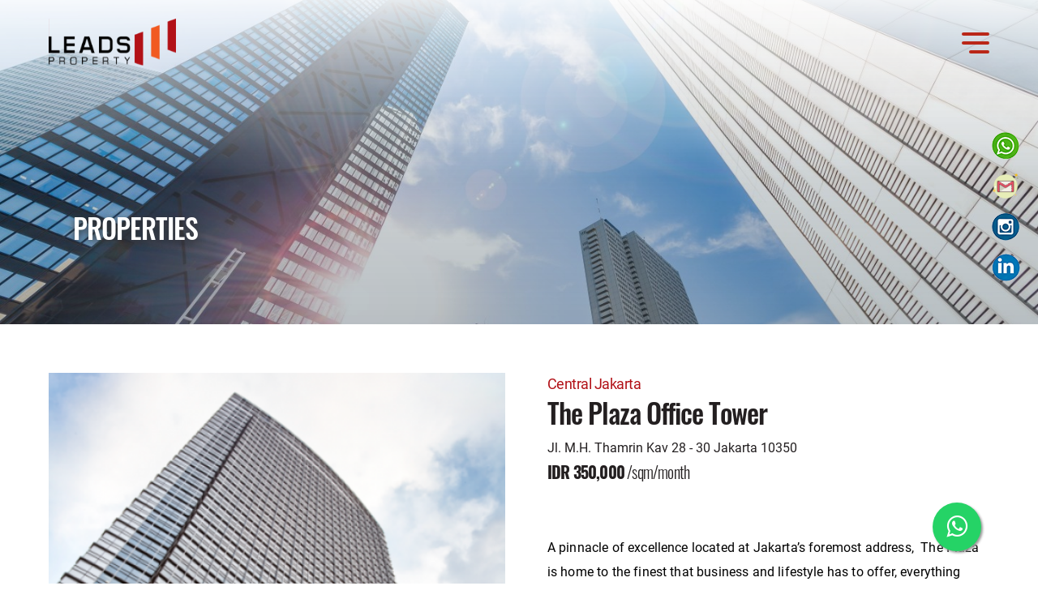

--- FILE ---
content_type: text/html; charset=UTF-8
request_url: https://www.leads-property.com/the-plaza-office-tower
body_size: 10104
content:
<!DOCTYPE html>
<html lang=en>
    <head>
        <meta charset="utf-8">
        <meta http-equiv="X-UA-Compatible" content="IE=edge,chrome=1">
        <meta name="viewport" content="width=device-width, initial-scale=1.0, minimum-scale=1.0, maximum-scale=1.0, user-scalable=no"/>
        
<title>The Plaza Office Tower</title>
<meta name="title" content="The Plaza Office Tower">
<meta name="description" content="Optimize your investment portfolio with comprehensive commercial property and investment management solutions, expert support, and strategic guidance.">
<meta name="keywords" content="Sewa kantor, cbd, lease office, Leads Property,  Property Consultant , Office Requirement, Office Space, Office building, rent office, Warehouse for sale, land for sale, real estate investment, retail for lease, feasibility study, market study, industrial land for lease, project management, building management, Office space for rent, Commercial real estate, Property leasing, Office leasing, Warehouse for lease, Retail space for rent, Industrial property for lease, Commercial property management, Office building for sale, Commercial property investment, lease cbd, office cbd, jakarta office, Sewa kantor, Properti komersial, Penyewaan properti, Penyewaan kantor, Sewa gudang, Sewa toko, Properti industri, Manajemen properti komersial, Jual gedung kantor, Investasi properti komersial, sewa kantor cbd, sewa kantor jakarta, sewa kantor sudirman, sewa kantor senayan, gedung landmark sudirman,
sewa space kantor,
sewa kantor tb simatupang,
konsultan konstruksi,
jual tanah di bekasi,
jual tanah tangerang,
sewa office jakarta,
sewa kantor murah di jakarta,
jual tanah di malang,
harga sewa gudang per m2,
konsultan perencana konstruksi,
perumahan daerah malang,
international financial tower,
McKinsey &amp; Company,
Investasi Properti,
ruang kantor jakarta selatan,
CBD Office Space,
tower 88 kota kasablanka,
Sewa Kantor Sudirman,
gedung treasury,
kerja di astra international,
1Park Residence,
sewa kantor treasury tower,
Konsultan Proyek,
AIA CENTRAL,
CHASE TOWER,
Daikin Indonesia,
Gudang Cikampek,
Joint-Operation,
MENARA MANDIRI,
Maersk Indonesia,
One Satrio,
PAKUWON TOWER,
PCP Jakarta,
Pabrik Pasuruan,
Properti TOD,
SUDIRMAN 7.8,
Tanah Dijual di Batang,
UOB PLAZA,
astra land indonesia,
gandaria tower,
gedung anugrah mega kuningan,
gedung sentinel,
gedung sudirman 7.8,
kantor di gama tower,
menara dea 2,
wisma mulia 1,
investment manager,
home for sale,
Asset Management,
home sell,
home for sale in,
financial building,
Lease Contract Agreement,
Kamaja,
tanah di magelang,
Sales Purchase Agreement,
harga tanah di bali,
jual tanah bali,
jual perumahan di malang,
Building Permit,
harga sewa kantor di jakarta,
beli tanah,
sewa office space jakarta,
Konsultan hotel,
BNI Sekuritas,
Sewa Kantor Jakarta,
Ruang Kantor,
Rumah Dijual di Malang,
Ibis Menteng,
sewa coworking space jakarta,
recruitment astra international,
Astariglas,
ATM relocation,
Beli Kantor,
CYBER 2,
Gedung Dijual di Jakarta,
Gudang Cibitung,
INTERNATIONAL FINANCIAL CENTER 2,
MENARA PRIMA,
Menara BRIlian,
Office Lease Renewal,
Office South Jakarta,
Pabrik Purwakarta,
Panalpina Indonesia,
Repsol Indonesia,
SENTRAL SENAYAN 2,
Sewa Kantor SCBD,
TEMPO SCAN TOWER,
astra career center,
recruitment office center pt astra group,
de ploeit centrale office building,
gedung wtc 2,
landmark tower a sudirman,
mcc sudirman,
sopo del tower a,
virtual office rental,
cowork space,
harga sewa kantor jakarta,
co work,
Diebold Nixdorf,
penyewaan gudang,
astra indonesia,
sewa gudang di jakarta,
sewa perkantoran jakarta,
harga perumahan di malang,
Property Service,
tanah di tangerang,
sewa kantor jakarta selatan murah,
perumahan dimalang,
Sewa Kantor,
Tokio Marine Life,
SOPO DEL,
CAPITAL PLACE,
Jual Kantor,
Rumah Malang,
sewa kantor di bsd,
apa itu property management,
astra indonesia career,
Sewa Kantor Jakarta Selatan,
international financial centre tower 2,
international financial centre jakarta,
Batang Intiland,
CENTENNIAL TOWER,
Darya Varia Laboratoria,
Exxonmobil Indonesia,
Gudang Bali,
HHP Law Firm / Baker McKenzie,
Hotel Dijual di Jakarta,
Jasa konsultan properti,
MENARA BCA-GRAND INDONESIA,
MENARA PALMA 2,
MENARA SUN LIFE,
NSMP Law Firm,
PRUDENTIAL CENTRE,
Pabrik Cikampek,
SATRIO TOWER,
Sewa Kantor Senayan,
WIR Asia,
astra land career,
gedung de ploeit centrale,
gedung mth square,
kantor di treasury tower,
mcc tower sudirman,
sopo del tower alamat,
jll,
Project Director,
tanah untuk jual,
astra international career,
Ashta,
Eco Village,
Ajaib,
Kantor Jakarta Selatan,
Kantor Bali,
jual tanah malang,
tanah di malang,
jasa konsultan konstruksi,
tanah bekasi,
apartemen ciputra world surabaya,
sewa ruang kantor di jakarta,
sewa gedung kantor jakarta selatan,
sewa kantor harian jakarta,
Ibis Cikini,
tanah di jual di malang,
Project Consultancy,
Leasing Office,
Intiland Tower,
pondok indah tower 3,
international financial centre,
ajaib reksadana,
perusahaan konsultan konstruksi,
gedung beltway office park,
menara astra jakarta,
astra motor career,
ifc tower jakarta,
BAT Cirebon,
Grand Kota Bintang,
Green Building Jakarta,
Jakarta Mori Tower,
LUMINARY TOWER,
Lembaga Penjamin Simpanan,
PLAZA BP JAMSOSTEK,
Pengelola Gedung,
SINARMAS MSIG TOWER,
Studi kelayakan apartemen,
Studi kelayakan hotel,
Tanah Dijual di Pasuruan,
WTC 3,
gedung sudirman 78,
gedung uob thamrin,
menara dea tower 2,
pt leads property,
Project Management,
realty companies,
for sale homes,
sewa ruang kantor jakarta,
jual tanah surabaya,
gedung cyber 2,
sewa gedung perkantoran,
beli tanah bali,
jual tanah di bali,
jasa sewa gudang,
dijual tanah tangerang,
jual tanah bekasi,
office space for rent jakarta,
harga sewa kantor,
Site Management,
biaya sewa kantor,
Konsultan properti,
gedung the energy,
Bank Danamon,
THE PLAZA,
Ruang Kantor Jakarta,
project management manager,
BNP Paribas Indonesia,
1 park gandaria,
msig tower sudirman,
ajaib investasi,
Manajemen Konstruksi,
Sewa Kantor Thamrin,
AUTOGRAPH TOWER,
Beiersdorf Indonesia,
Cari kantor,
Jakarta Office Space,
Kensington Office Tower,
Legal Document Compliance,
PROSPERITY TOWER,
PT Kliring Berjangka Indonesia,
Pabrik Jababeka,
Ruang kantor SCBD,
Sewa Kantor Furnished,
Sewa Kantor Simatupang,
Sewa Serviced Office,
Signify Indonesia,
TELKOM LANDMARK TOWER 2,
WISMA 46 KOTA BNI,
WISMA MULIA,
WORLD TRADE CENTER 1,
pt astra land indonesia,
alamat menara anugrah,
alamat menara prima,
gedung office 8 senopati,
mega plaza rasuna said,
sainath tower kemayoran,
shared offices,
Construction Management,
sewa kantor murah,
trinity tower,
harga tanah di bekasi,
astra group indonesia,
sewa ruang kantor murah,
sewa pergudangan,
Petrol Station,
rent working space,
jasa sewa gudang jakarta,
Sewa Ruang Kantor,
harga tanah di tangerang,
JB Tower,
sewa gedung kantor jakarta,
office 88 kasablanka,
jual tanah di magelang,
sewa kantor cbd,
Serenia Hills,
astra jakarta,
Taman Dayu,
Orica Mining Services,
lippo kuningan building,
mega plaza kuningan,
Deloitte Indonesia,
international financial center tower 2,
astra tower jakarta,
astra tower sudirman,
pt jakarta property management,
Hotel Dijual,
Gudang Denpasar,
Hotel Dijual di Balikpapan,
Kerjasama Properti,
Konsultan apartemen,
Konsultan perumahan,
Office Strata,
Pabrik Dijual di Karawang,
menara astra tenant,
alamat sopo del tower,
gedung cyber 2 kuningan,
gedung mcc sudirman,
gedung pakuwon tower,
landmark tower sudirman,
menara anugrah alamat,
DBS Bank,
sewa ruang kantor jakarta selatan,
Renting Office Space,
Hunian,
menara anugrah kuningan,
coworking offices,
the taman dayu,
Project Consultant,
biaya sewa gudang,
South Quarter,
leads property services indonesia,
wtc 2 jakarta,
astra career indonesia,
AD Premier,
manager project,
gedung south quarter,
Buying Office Space,
Sewa Kantor Kuningan,
gedung treasury tower,
Sewa Coworking Space,
green office park 9 bsd,
BAKRIE TOWER,
BTPN TOWER,
Batang Industrial Park,
Building Manage,
Elysee SCBD,
Gedung Kantor Dijual di Jakarta,
Gudang Magelang,
Office for Lease Jakarta,
Pabrik Dijual di Bekasi,
Pengawasan Proyek,
Signage Contract,
WTC 2,
gedung antam office park tower b,
gedung mega plaza,
gedung menara prima kuningan,
gedung plaza asia sudirman,
gedung wtc 5,
pt leads property services indonesia,
asset management companies,
asset management company,
Data Center,
realty sale,
co work space,
dijual tanah,
sewa office murah,
Tanah Dijual di Cikarang,
Estate Management,
harga sewa gudang,
perumahan di malang,
jual beli tanah di bali,
disewakan gudang jakarta,
kantor disewakan jakarta,
wtc 5 sudirman,
centre tower,
Gudang Cikarang,
ifc tower,
Gudang Medan,
gedung uob plaza,
ONE PACIFIC PLACE,
Tanah Dijual di Malang,
Tanah Dijual di Surabaya,
Sewa Kantor Siap Pakai,
astra international indonesia,
real estate management adalah,
Gudang Malang,
capital place gatot subroto,
Gedung Dijual,
CIPUTRA WORLD,
Coca-Cola Indonesia,
MILLENIUM CENTENNIAL CENTER,
Outdoor cafe space,
Pengelola Gedung Jakarta,
REVENUE TOWER,
SCBD Office,
Signage Renewal,
South 78,
Studi kelayakan properti,
Tanah Dijual di Pandaan,
Willis Towers Watson Indonesia,
gedung uob jakarta,
sudirman 78 office,
Building Management,
Project Manager,
manage project,
jual beli tanah,
disewakan ruang kantor,
leads property,
cari tanah,
cyber tower kuningan,
1 park residence,
gudang di sewa,
Plaza Senayan,
Manajemen Proyek,
Kantor Denpasar,
Tanah Dijual di Karawang,
Tanah Dijual di Bali,
GOTO,
astra career,
88 kasablanka office tower,
astra land,
sewa ruang jakarta,
Sentral Senayan 3,
Green Lake View,
shared space rental,
Real Estate Portfolio,
astra recruitment,
Tanah Dijual di Bekasi,
Tanah Dijual di Jakarta,
Bank Of China,
Schneider Indonesia,
Joint-Venture,
DBS TOWER,
gedung energy building,
kasablanka tower,
ifc 2 tower,
Hotel Dijual di Bali,
Project Supervision,
SAHID SUDIRMAN CENTER TOWER,
Tanah Dijual di Labuan Bajo,
WISMA GKBI,
international financial centre 2,
gedung mcc jakarta,
md kuningan,
nomor telepon capital place,
Merrill Lynch,
allianz asuransi,
jual tanah murah di bekasi,
tanah di bekasi,
konsultan perencana,
perumahan kota malang,
kantor di jakarta selatan,
sewa gudang murah jakarta,
gudang di cikarang,
sewa kantor terdekat,
property management indonesia,
apartemen ciputra world,
Menara Astra,
sewa office space jakarta selatan,
manhattan tower tb simatupang,
sewa co working space,
F&amp;B space,
Tanah Industri Dijual,
Danareksa,
gandaria office,
gedung menara prima,
cyber 2 tower kuningan,
OFFICE 8,
Bank BTPN,
world capital tower kuningan,
manajemen real estate,
plaza abda,
pakuwon tower kota kasablanka,
Gudang Dijual di Malang,
Gudang Purwakarta,
MENARA STANDARD CHARTERED,
Pabrik Cikarang,
Pabrik Dijual di Cikarang,
RAJAWALI PLACE,
SENTRAL SENAYAN 1,
Studi kelayakan perumahan,
THE OFFICE SATRIO,
TREASURY TOWER,
WORLD CAPITAL TOWER,
dea tower 2,
gedung mcc,
gedung millenium,
gedung uob plaza thamrin,
manhattan tb simatupang,
menara anugrah lingkar mega kuningan,
sewa kantor di jakarta selatan,
shared workspace,
landmark sudirman,
office jakarta,
harga sewa gudang di jakarta,
Hangout place,
beli tanah di bali,
tanah bali,
tanah di bali,
Project Coordinator,
serenia hills jakarta selatan,
harga sewa gudang jakarta,
property management adalah,
sewa ruangan di jakarta,
Gudang Jababeka,
Sewa Gudang,
office tower 88 kota kasablanka,
astra international karir,
Sewa Kantor Pondok Indah,
Sequis Tower,
tower 88 kasablanka,
Ericsson Indonesia,
Sewa Kantor BSD,
gedung office 8,
pakuwon tower jakarta selatan,
Branch Relocation,
Coca-Cola Amatil Indonesia,
EQUITY TOWER,
Elpis Residence Apartment,
Hotel Dijual di Lombok,
Jasa konsultan hotel,
LIPPO THAMRIN,
MENARA PERTIWI,
Sewa Kantor Alam Sutera,
Sewa kantor District 8,
alamat gedung sopo del tower,
gedung manhattan square,
kantor di capital place,
kantor di menara astra,
menara prima alamat,
menara prima kuningan,
wisma kodel jakarta,
sewa office space,
Kantor Medan,
perumahan di kota malang,
disewakan kantor,
Retail space,
Asset Divestment,
Sewa Gedung Kantor,
Allianz Indonesia,
Portfolio Asset Management,
Tanah Dijual di Tangerang,
gedung uob,
THE CITY TOWER,
sewa co working space jakarta,
sewa kantor south quarter,
ifc tower 2 jakarta,
Bytedance / TikTok,
Gudang Lombok,
Keppel Metland,
LIPPO KUNINGAN,
MENARA KARYA,
Outdoor area space,
Pabrik Cibitung,
Pabrik Malang,
RDTX PLACE,
SINARMAS LAND TOWER 2,
WISMA MULIA 2,
astra international jakarta,
gandaria tower 8,
gedung centennial,
gedung financial center sudirman,
gedung gandaria 8,
gedung sinarmas thamrin,
sewa kantor rasuna, sewa kantor kuningan, sewa kantor simatupang, sewa kantor ashta, sewa kantor scbd, sewa kantor district 8, sewa kantor thamrin, sewa kantor furnished, sewa kantor fitted, cari kantor, beli kantor, Pabrik Dijual, Tanah Industri Dijual di Bekasi, Gudang Disewakan, Gudang Disewakan di Cikarang, Gudang Disewakan di Bekasi, office space for rent, Sewa Kantor Jakarta,
Sewa Kantor Murah CBD,
Sewa Kantor Siap Pakai,
Office for Lease Jakarta,
Menara Astra,
JB Tower,
Trinity Tower,
AD Premier,
Intiland Tower,
Sequis Tower,
South Quarter,
BAX Cirebon,
Eco 8,
Tomang Square,
Pabrik Pasuruan,
Tanah Dijual Di Cikarang,
Tanah Dijual Di Karawang,
Gudang Dijual Di Karawang,
Gudang dan Kantor Dijual di Denpasar,
sewa kantor pondok indah,
pondok indah office,
office tower pondok indah,
harga sewa pondok indah office tower,
pondok indah office tower for rent,
sewa kantor PIM,
klink tower,
k link tower,
sewa k-link tower,
harga sewa kantor k-link tower,
k-link gatot subroto,
k tower jakarta,
k tower,
sewa k tower,
Ruang kantor CBD Jakarta,
Furnished space Gatot Subroto,
Furnished space K-Link Tower,
Ruang Kantor Siap Pakai CBD Jakarta ,
Ruang Kantor Siap Pakai K-Link Tower ,
Furnished office space for Lease K-Link Tower,
sq residence jakarta,
quarter residence,
south quarter jakarta,
south quarter simatupang,
south quarter cilandak,
sq residence tb simatupang,
sq res apartment,
south quarter tb simatupang,
south quarter lebak bulus,
apartemen dekat south quarter,
sq tower tb simatupang.">
<meta name="url" content="https://www.leads-property.com/the-plaza-office-tower">
<meta name="image" content="https://www.leads-property.com/cfind/source/images/logo.svg">
<meta name="fb::app_id" content="">
<meta name="article:author" content="">

<meta name="og:type" content="website">
<meta name="og:title" content="The Plaza Office Tower">
<meta name="og:description" content="Optimize your investment portfolio with comprehensive commercial property and investment management solutions, expert support, and strategic guidance.">
<meta name="og:url" content="https://www.leads-property.com/the-plaza-office-tower">
<meta name="og:image" content="https://www.leads-property.com/cfind/source/images/logo.svg">
<meta name="og:author" content="">

<meta name="twitter:card" content="summary">
<meta name="twitter:title" content="The Plaza Office Tower">
<meta name="twitter:description" content="Optimize your investment portfolio with comprehensive commercial property and investment management solutions, expert support, and strategic guidance.">
<meta name="twitter:twitter-id" content="">
<meta name="twitter:image" content="https://www.leads-property.com/cfind/source/images/logo.svg">
<!-- Global site tag (gtag.js) - Google Analytics -->
<script async src="https://www.googletagmanager.com/gtag/js?id=G-QBPHR16LGY"></script>
<script>
  window.dataLayer = window.dataLayer || [];
  function gtag(){dataLayer.push(arguments);}
  gtag('js', new Date());

  gtag('config', 'G-QBPHR16LGY');
</script>


<!-- Google tag (gtag.js) -->
<script async src="https://www.googletagmanager.com/gtag/js?id=G-DWET2FC5K9"></script>
<script>
  window.dataLayer = window.dataLayer || [];
  function gtag(){dataLayer.push(arguments);}
  gtag('js', new Date());

  gtag('config', 'G-DWET2FC5K9');
</script>

<!-- Google tag (gtag.js) -->
<script async src="https://www.googletagmanager.com/gtag/js?id=AW-11140471839"></script>
<script>
  window.dataLayer = window.dataLayer || [];
  function gtag(){dataLayer.push(arguments);}
  gtag('js', new Date());

  gtag('config', 'AW-11140471839');
</script>
<script type='application/ld+json'> 
{
  "@context": "http://www.schema.org",
  "@type": "WebSite",
  "name": "Leads Property",
  "alternateName": "Leads Property Services Indonesia",
  "url": "https://www.leads-property.com"
}
 </script>
<meta property="og:image" content="https://www.leads-property.com/cfind/source/images/logo-lps.png" />
<meta name="twitter:image" content="https://www.leads-property.com/cfind/source/images/logo-lps.png" />
<link rel="icon" href="https://www.leads-property.com/cfind/source/images/favicon.ico">
<link rel="canonical" href="https://www.leads-property.com/the-plaza-office-tower" />

        

        <link rel="icon" href="https://www.leads-property.com/cfind/source/images/favicon.ico">
        <link rel="canonical" href="https://www.leads-property.com/the-plaza-office-tower"/>

                <link rel="stylesheet" href="https://www.leads-property.com/fe/optimized/css/styles.min.css">
        <script type="text/javascript" src="https://www.leads-property.com/fe/optimized/js/main.min.js"></script>
        
            </head>
        <body class="contentpage">
        <html>
<head>
  <!-- Add your Google Tag Manager snippet here -->
  <script>(function(w,d,s,l,i){w[l]=w[l]||[];w[l].push({'gtm.start':
  new Date().getTime(),event:'gtm.js'});var f=d.getElementsByTagName(s)[0],
  j=d.createElement(s),dl=l!='dataLayer'?'&l='+l:'';j.async=true;j.src=
  'https://www.googletagmanager.com/gtm.js?id='+i+dl;f.parentNode.insertBefore(j,f);
  })(window,document,'script','dataLayer','GTM-XXXXXXX');</script>

  <link rel="stylesheet" href="https://maxcdn.bootstrapcdn.com/font-awesome/4.5.0/css/font-awesome.min.css">
  <a href="#" class="wa_float" onclick="openWhatsApp()">
    <i class="fa fa-whatsapp my-float"></i>
  </a>

  <style>
    .wa_float {
      position: fixed;
      width: 60px;
      height: 60px;
      bottom: 40px;
      right: 70px;
      background-color: #25d366;
      color: #FFF;
      border-radius: 50px;
      text-align: center;
      font-size: 30px !important;
      box-shadow: 2px 2px 3px #999;
      z-index: 100;
    }

    .wa_float .fa {
      margin-top: 15px !important;
    }
  </style>

  <!-- Add your Google Analytics tracking code here -->
  <!-- Replace UA-XXXXXXXXX-X with your actual Google Analytics tracking ID -->
  <script async src="https://www.googletagmanager.com/gtag/js?id=UA-XXXXXXXXX-X"></script>
  <script>
    window.dataLayer = window.dataLayer || [];
    function gtag(){dataLayer.push(arguments);}
    gtag('js', new Date());
  
    gtag('config', 'UA-XXXXXXXXX-X');
  </script>

  <!-- Google Ads Conversion Tracking -->
  <script async src="https://www.googletagmanager.com/gtag/js?id=AW-11140471839"></script>
  <script>
    window.dataLayer = window.dataLayer || [];
    function gtag(){dataLayer.push(arguments);}
    gtag('js', new Date());
  
    gtag('config', 'AW-11140471839');
  </script>

  <script>
    function openWhatsApp() {
      var url = 'https://wa.me/628111201081?text=Halo%20Leads%20Property%2C%20Saya%20telah%20mengunjungi%20website%20Leads%20Property.%20Apakah%20bisa%20diinformasikan%20lebih%20lanjut%20terkait%20property%20yang%20disediakan%20oleh%20Leads%20Property%3F';
      window.open(url, '_blank');
    }
  </script>
</head>
<body>
  <!-- Add your website content here -->

  <!-- Google Tag Manager (noscript) -->
  <noscript><iframe src="https://www.googletagmanager.com/ns.html?id=GTM-XXXXXXX" height="0" width="0" style="display:none;visibility:hidden"></iframe></noscript>
  <!-- End Google Tag Manager (noscript) -->
</body>
</html>

<style>
@media (min-width:768px) {
.row.row-wrap :nth-child(6) {
  opacity:0;
  margin-left:-125px;
}

.row.row-wrap {
  background-color:white !important;
  box-shadow:none !important;
}

.row.row-wrap :nth-child(7), .row.row-wrap :nth-child(8), .row.row-wrap :nth-child(9), .row.row-wrap :nth-child(10) {
box-shadow: 1px 21px 25px -7px rgba(0,0,0,0.52);
-webkit-box-shadow: 1px 21px 25px -7px rgba(0,0,0,0.52);
-moz-box-shadow: 1px 21px 25px -7px rgba(0,0,0,0.52);
}
}

@media (max-width:767px) {
.list-services a[data-slick-index="5"] {
    display: none !important;
}

.list-services a[data-slick-index="15"] {
    display: none !important;
}
}

.nav-tab  :nth-child(6) {
display:none !important;
}
</style>

<style>
.std-content p, .std-content td{
  color:black !important;
}
</style>

<style>
.contact-top .row-contact .telp a {
  font-size:0px;
}

.contact-top .row-contact .telp a::after {
  font-size:16px;
  content:"+6221 2903 5111";
}
</style>

<script>
  document.addEventListener("DOMContentLoaded", function() {
    // Find the target element
    const target = document.querySelector(".career-detail-form");

    if (target) {
      // Create the button (as a link styled inline)
      const button = document.createElement("a");
      button.href = "https://docs.google.com/forms/d/e/1FAIpQLSdaVMNt2Ryq4pc4vvHDpUfXQ8gzBst_qBuqUBacWkztq8V8iw/viewform";
      button.target = "_blank";
      button.innerText = "APPLY";

      // ✅ Tooltip text
      button.title = "You'll be redirected to Google Forms, please fill with valid and correct information";

      // Style inline to match your design
      button.style.display = "inline-block";
      button.style.padding = "12px 30px";
      button.style.backgroundColor = "rgb(200, 29, 38)";
      button.style.color = "#ffffff";
      button.style.textDecoration = "none";
      button.style.fontWeight = "bold";
      button.style.borderRadius = "2px";
      button.style.fontFamily = "Arial, sans-serif";
      button.style.marginBottom = "50px";

      // Insert after the target element
      target.insertAdjacentElement("afterend", button);
    }
  });
</script>

<style>
#form-career-detail {
display:none !important;
}
</style>

        
        <!-- header -->
        <header> 
            <div class="wrapper">
                <a href="https://www.leads-property.com" class="logo">
                    <img src="https://www.leads-property.com/cfind/source/images/logo.svg" alt="">
                </a>
                <div class="nav-right">
                    <div class="burg_nav">
                        <span></span>
                        <span></span>
                        <span></span>
                    </div>
                    <div class="nav-overlay"></div>
                    <div class="menu-mobile">
                        <nav class="nav">
                            <ul>
                                                                                                        <li class="have-child">
                                        <a href="https://www.leads-property.com/about-us" class="">PROFILE</a>
                                        <ul>
                                                                                            <li>
                                                    <a href="https://www.leads-property.com/about-us" >ABOUT US</a>
                                                </li>
                                                                                            <li>
                                                    <a href="https://www.leads-property.com/leadership" >LEADERSHIP</a>
                                                </li>
                                                                                    </ul>
                                    </li>
                                                                                                                                            <li>
                                        <a href="https://www.leads-property.com/services" class="">SERVICES</a>
                                    </li>
                                                                                                                                            <li>
                                        <a href="https://www.leads-property.com/properties" class=" active ">PROPERTIES</a>
                                    </li>
                                                                                                                                            <li>
                                        <a href="https://www.leads-property.com/insight" class="">INSIGHT</a>
                                    </li>
                                                                                                                                            <li>
                                        <a href="https://www.leads-property.com/article" class="">ARTICLE</a>
                                    </li>
                                                                                                                                            <li>
                                        <a href="https://www.leads-property.com/career" class="">CAREER</a>
                                    </li>
                                                                                                                                            <li>
                                        <a href="https://www.leads-property.com/contact" class="">CONTACT</a>
                                    </li>
                                                                                                </ul>
                        </nav>
                        
                        <div class="search-head">
                            <div class="btn-search"></div>
                            <div class="drop-search">
                                <form action="https://www.leads-property.com/search">
                                    <input type="text" name="keyword" placeholder="Search" autocomplete="off"> 
                                    <!-- <input type="submit" class="go" value="" autocomplete="off"> -->
                                </form>
                            </div>
                        </div>
                    </div>
                </div>
            </div>
        </header>
        <!-- end of header -->

        
<!-- middle -->
<section class="bannerpage">
	<div class="box-social">
		<a class="social-whatsapp" href="https://api.whatsapp.com/send?phone=628111201081" target="__BLANK"><img src="https://www.leads-property.com/cfind/source/images/social-media/sosmed1.png" alt=""></a>
		<a class="social-email" href="mailto:info@leads-property.com" target="__BLANK"><img src="https://www.leads-property.com/cfind/source/images/social-media/bahar---2.png" alt=""></a>
		<a class="social-Instagram" href="https://www.instagram.com/leadsproperty/?hl=en" target="__BLANK"><img src="https://www.leads-property.com/cfind/source/images/social-media/sosmed4.png" alt=""></a>
		<a class="social-Linkedin" href="https://www.linkedin.com/company/pt-leads-property-services-indonesia" target="__BLANK"><img src="https://www.leads-property.com/cfind/source/images/social-media/sosmed2.png" alt=""></a>
	</div>	<figcaption>  
		<h1>
			PROPERTIES
		</h1>		
	</figcaption>
	<figure>
		<img 
			img-large="https://www.leads-property.com/cfind/source/thumb/images/cover_w1440_h500_shutterstock_788574736-wecompress.com.jpg" 
			img-medium="https://www.leads-property.com/cfind/source/thumb/images/banner/cover_w1024_h400_bannerpage-1.jpg" 
			img-small="https://www.leads-property.com/cfind/source/thumb/images/banner/cover_w768_h320_bannerpage-1.jpg" alt=""/>
	</figure>
</section>
<section class="std-content space-gen"> 
	<div class="wrapper">				
		<div class="property-detail"> 
			<div class="float-left column img">   
				<div class="gallery-property">   
					<div class="slider"> 
												<div class="item">
                            <figure><img src="https://www.leads-property.com/cfind/source/thumb/images/the-plaza/cover_w480_h560_screenshot-2023-05-22-111144---eksterior.png" alt=""></figure>
						</div> 
												<div class="item">
                            <figure><img src="https://www.leads-property.com/cfind/source/thumb/images/the-plaza/cover_w480_h560_screenshot-2023-05-22-111018---lift-.png" alt=""></figure>
						</div> 
												<div class="item">
                            <figure><img src="https://www.leads-property.com/cfind/source/thumb/images/the-plaza/cover_w480_h560_canteen.jpeg" alt=""></figure>
						</div> 
												<div class="item">
                            <figure><img src="https://www.leads-property.com/cfind/source/thumb/images/the-plaza/cover_w480_h560_restroom.jpeg" alt=""></figure>
						</div> 
											</div>
					<div class="thumb">
						  
						<div class="item">
                            <figure><img src="https://www.leads-property.com/cfind/source/thumb/images/the-plaza/cover_w96_h96_screenshot-2023-05-22-111144---eksterior.png" alt=""></figure>
						</div> 
						  
						<div class="item">
                            <figure><img src="https://www.leads-property.com/cfind/source/thumb/images/the-plaza/cover_w96_h96_screenshot-2023-05-22-111018---lift-.png" alt=""></figure>
						</div> 
						  
						<div class="item">
                            <figure><img src="https://www.leads-property.com/cfind/source/thumb/images/the-plaza/cover_w96_h96_canteen.jpeg" alt=""></figure>
						</div> 
						  
						<div class="item">
                            <figure><img src="https://www.leads-property.com/cfind/source/thumb/images/the-plaza/cover_w96_h96_restroom.jpeg" alt=""></figure>
						</div> 
											</div>
				</div>
			</div>
			<div class="float-right column text">
                <h5 class="location">Central Jakarta</h5> 
                <h2>The Plaza Office Tower</h2>
                <h6>Jl. M.H. Thamrin Kav 28 - 30 Jakarta 10350</h6> 
				<h4>
																																								<span><b>IDR 350,000</b> /sqm/month</span>
								
						<br>
													</h4>
				<br>
				<p>A pinnacle of excellence located at Jakarta&rsquo;s foremost address, &nbsp;The Plaza is home to the finest that business and lifestyle has to offer, everything needed in today&#39;s fast changing, dynamic times will be within your easy reach. &nbsp;Boutiques, Sports and Wellness, Meetings and Convention facilities, Bookstore, Travel Agents, Restaurants offering a fine selection of cuisine for all tastes, Banking Services, Luxury Hotels and Private Residences all with ample parking, state of the art building design and management with excellent public transport connectivity to facilitate all of your business needs. The Plaza recently got Platinum green building certificate by Green Building Council Indonesia.</p>
			</div>
		</div>

		<div class="wrap-tab tabs tab-property">
			<div class="nav-tab">
				<div class="item description">
                    <a href="#property-1"><span>Unit Description</span></a>
				</div>
				<div class="item map">
					<a href="#property-2"><span>Map &amp; Nearby</span></a>
				</div>
				<div class="item amenities">
                    <a href="#property-3"><span>Amenities</span></a>
				</div>
			</div>
			<div id="property-1" class="tab-content">
                <h4>Detail</h4>
				<table>
	<tbody>
		<tr>
			<td>
			<p><span style="font-size:12.0pt">Completion</span></p>
			</td>
			<td>
			<p><span style="font-size:12.0pt">2009</span></p>
			</td>
		</tr>
		<tr>
			<td>
			<p><span style="font-size:12.0pt">Land Area</span></p>
			</td>
			<td>
			<p><span style="font-size:12.0pt">56,636&nbsp;sqm semigross</span></p>
			</td>
		</tr>
		<tr>
			<td>
			<p><span style="font-size:12.0pt">Number of Floor</span></p>
			</td>
			<td>
			<p><span style="font-family:Times New Roman,serif"><span style="font-size:16px">49</span></span></p>
			</td>
		</tr>
		<tr>
			<td>
			<p><span style="font-size:12.0pt">Typical floor Plate</span></p>
			</td>
			<td>
			<p><span style="font-size:12.0pt">1,600 - 1,700 sqm semigross</span></p>
			</td>
		</tr>
		<tr>
			<td>
			<p><span style="font-size:12.0pt">Base Rental</span></p>
			</td>
			<td>
			<p><span style="font-size:12.0pt">IDR 350,000 psm pm</span></p>
			</td>
		</tr>
		<tr>
			<td>
			<p><span style="font-size:12.0pt">Service Charge</span></p>
			</td>
			<td>
			<p><span style="font-size:12.0pt">IDR 110,000 psm pm</span></p>
			</td>
		</tr>
		<tr>
			<td>
			<p><span style="font-size:12.0pt">Electricity</span></p>
			</td>
			<td>
			<p>Electricity for AC is included in service charge during normal office hours. Electricity for lighting and power outlet is separately metered.</p>
			</td>
		</tr>
	</tbody>
</table>
				<hr>
				<table>
					<tbody>
						<tr>
                            						</tr>
					</tbody>	
				</table>

								<a href="https://www.leads-property.com/contact" class="button button-abs">Enquire This Building</a>
							</div>	
			<div id="property-2" class="tab-content">
                <h4>Maps</h4>
				<p> 
					Jl. M.H. Thamrin Kav 28 - 30 Jakarta 10350
					<br>
				</p>
				<hr>
				<div class="map"> 
                    <iframe src="https://www.google.com/maps/embed?pb=!1m18!1m12!1m3!1d3966.533968916489!2d106.81975641476902!3d-6.193049895516588!2m3!1f0!2f0!3f0!3m2!1i1024!2i768!4f13.1!3m3!1m2!1s0x2e69f421229aaa1b%3A0x99d6f8a7abb690e2!2sThe%20Plaza%20Office%20Tower!5e0!3m2!1sen!2sid!4v1684729108468!5m2!1sen!2sid" width="600" height="450" frameborder="0" style="border:0;" allowfullscreen="" aria-hidden="false" tabindex="0"></iframe>
				</div>

								<a href="https://www.leads-property.com/contact" class="button button-abs">Enquire This Building</a>
							</div>		
			<div id="property-3" class="tab-content facilities">
                <h4>Available Facilities</h4>
				<p>Banking/ATM, Restaurants, Canteen, Health Clinic</p>
				<table>
					<tr>
                                            </tr>
				</table>

								<a href="https://www.leads-property.com/contact" class="button button-abs">Enquire This Building</a>
							</div>		
		</div>	

		<div class="list-property ct-property related-slider">
            <h4>Similar Building</h4>
			<div class="re-slider">
								<div class="list">
					<a class="figure" href="https://www.leads-property.com/rdtx-square-dh-menara-standard-chartered">
						<figure>
                            <span class="category">Office Building</span>
                            <img src="https://www.leads-property.com/cfind/source/thumb/images/menara-standard-chartered/cover_w310_h220_msc-exterior-1.jpg" alt="">
						</figure>
					</a>
					<figcaption>		
                        <h6 class="for">
							<span>Lease</span>
							<span class="price"><b>IDR 175,000</b>/sqm/month</span>	
						</h6> 			
                        <span class="location">Jakarta - CBD</span> 
                        <h3>RDTX Square d.h Menara Standard Chartered</h3>
						<p class="wrap-button">
                            <a class="button" href="https://www.leads-property.com/rdtx-square-dh-menara-standard-chartered">See Detail</a>
							<a 
														href="https://www.leads-property.com/contact"
														class="button">Inquiry</a>
						</p>
					</figcaption>
                </div>
                				<div class="list">
					<a class="figure" href="https://www.leads-property.com/menara/astra">
						<figure>
                            <span class="category">Office Building</span>
                            <img src="https://www.leads-property.com/cfind/source/thumb/images/menara-astra/cover_w310_h220_menara-astra---building-photo.jpeg" alt="">
						</figure>
					</a>
					<figcaption>		
                        <h6 class="for">
							<span>Lease</span>
							<span class="price"><b>IDR 385,000</b>/sqm/month</span>	
						</h6> 			
                        <span class="location">Jakarta - CBD</span> 
                        <h3>Menara Astra</h3>
						<p class="wrap-button">
                            <a class="button" href="https://www.leads-property.com/menara/astra">See Detail</a>
							<a 
														href="https://www.leads-property.com/contact"
														class="button">Inquiry</a>
						</p>
					</figcaption>
                </div>
                				<div class="list">
					<a class="figure" href="https://www.leads-property.com/wisma-46">
						<figure>
                            <span class="category">Office Building</span>
                            <img src="https://www.leads-property.com/cfind/source/thumb/images/wisma-46/cover_w310_h220_8-wisma-30-ade.irwn21-a.jpg" alt="">
						</figure>
					</a>
					<figcaption>		
                        <h6 class="for">
							<span>Lease</span>
							<span class="price"><b>IDR 250,000</b>/sqm/month</span>	
						</h6> 			
                        <span class="location">Jakarta - CBD</span> 
                        <h3>Wisma 46</h3>
						<p class="wrap-button">
                            <a class="button" href="https://www.leads-property.com/wisma-46">See Detail</a>
							<a 
														href="https://www.leads-property.com/contact"
														class="button">Inquiry</a>
						</p>
					</figcaption>
                </div>
                				<div class="list">
					<a class="figure" href="https://www.leads-property.com/en-bloc-office-building-in-menteng-for-sale">
						<figure>
                            <span class="category">Office Building</span>
                            <img src="https://www.leads-property.com/cfind/source/thumb/images/office-building-jalan-johar/cover_w310_h220_jalan-johar-no-3-1.png" alt="">
						</figure>
					</a>
					<figcaption>		
                        <h6 class="for">
							<span>Buy</span>
							<span class="price"><b>IDR 200,000,000,000</b>/unit</span>	
						</h6> 			
                        <span class="location">Central Jakarta</span> 
                        <h3>En-Bloc Office Building in Menteng for Sale</h3>
						<p class="wrap-button">
                            <a class="button" href="https://www.leads-property.com/en-bloc-office-building-in-menteng-for-sale">See Detail</a>
							<a 
														href="https://www.leads-property.com/contact"
														class="button">Inquiry</a>
						</p>
					</figcaption>
                </div>
                				<div class="list">
					<a class="figure" href="https://www.leads-property.com/graha-cimb-niaga">
						<figure>
                            <span class="category">Office Building</span>
                            <img src="https://www.leads-property.com/cfind/source/thumb/images/graha-cimb-niaga/cover_w310_h220_gedung-graha-cimb-niaga.jpg" alt="">
						</figure>
					</a>
					<figcaption>		
                        <h6 class="for">
							<span>Lease</span>
							<span class="price"><b>IDR 285,000</b>/sqm/month</span>	
						</h6> 			
                        <span class="location">Central Jakarta</span> 
                        <h3>Graha CIMB Niaga</h3>
						<p class="wrap-button">
                            <a class="button" href="https://www.leads-property.com/graha-cimb-niaga">See Detail</a>
							<a 
														href="https://www.leads-property.com/contact"
														class="button">Inquiry</a>
						</p>
					</figcaption>
                </div>
                			</div>
		</div>	

	</div>
</section> 
<!-- end of middle -->

<!--Footer -->
        <footer>
        	<div class="wrapper">
        		<div class="logo"><img src="https://www.leads-property.com/cfind/source/images/logo-footer.svg" alt=""></div>
        		<p class="copyright">
        			© Copyright Leads Property Services Indonesia 2026. All Rights Reserved.
        		</p>
        	</div>
        </footer>
		<!--end of Footer -->
		
		    </body>
</html>

--- FILE ---
content_type: text/css
request_url: https://www.leads-property.com/fe/optimized/css/styles.min.css
body_size: 30729
content:
@font-face{font-family:Roboto;src:url(../fonts/Roboto-Regular.woff2) format("woff2"),url(../fonts/Roboto-Regular.woff) format("woff");font-weight:400;font-style:normal;font-display:swap}@font-face{font-family:Roboto;src:url(../fonts/Roboto-BlackItalic.woff2) format("woff2"),url(../fonts/Roboto-BlackItalic.woff) format("woff");font-weight:900;font-style:italic;font-display:swap}@font-face{font-family:Roboto;src:url(../fonts/Roboto-Bold.woff2) format("woff2"),url(../fonts/Roboto-Bold.woff) format("woff");font-weight:700;font-style:normal;font-display:swap}@font-face{font-family:Roboto;src:url(../fonts/Roboto-Italic.woff2) format("woff2"),url(../fonts/Roboto-Italic.woff) format("woff");font-weight:400;font-style:italic;font-display:swap}@font-face{font-family:Roboto;src:url(../fonts/Roboto-Medium.woff2) format("woff2"),url(../fonts/Roboto-Medium.woff) format("woff");font-weight:500;font-style:normal;font-display:swap}@font-face{font-family:Oswald;src:url(../fonts/Oswald-Bold.woff2) format("woff2"),url(../fonts/Oswald-Bold.woff) format("woff");font-weight:700;font-style:normal;font-display:swap}@font-face{font-family:Roboto;src:url(../fonts/Roboto-MediumItalic.woff2) format("woff2"),url(../fonts/Roboto-MediumItalic.woff) format("woff");font-weight:500;font-style:italic;font-display:swap}@font-face{font-family:Roboto;src:url(../fonts/Roboto-BoldItalic.woff2) format("woff2"),url(../fonts/Roboto-BoldItalic.woff) format("woff");font-weight:700;font-style:italic;font-display:swap}@font-face{font-family:Oswald;src:url(../fonts/Oswald-ExtraLight.woff2) format("woff2"),url(../fonts/Oswald-ExtraLight.woff) format("woff");font-weight:200;font-style:normal;font-display:swap}@font-face{font-family:Oswald;src:url(../fonts/Oswald-SemiBold.woff2) format("woff2"),url(../fonts/Oswald-SemiBold.woff) format("woff");font-weight:600;font-style:normal;font-display:swap}@font-face{font-family:Roboto;src:url(../fonts/Roboto-ThinItalic.woff2) format("woff2"),url(../fonts/Roboto-ThinItalic.woff) format("woff");font-weight:100;font-style:italic;font-display:swap}@font-face{font-family:Roboto;src:url(../fonts/Roboto-LightItalic.woff2) format("woff2"),url(../fonts/Roboto-LightItalic.woff) format("woff");font-weight:300;font-style:italic;font-display:swap}@font-face{font-family:Roboto;src:url(../fonts/Roboto-Light.woff2) format("woff2"),url(../fonts/Roboto-Light.woff) format("woff");font-weight:300;font-style:normal;font-display:swap}@font-face{font-family:Oswald;src:url(../fonts/Oswald-Regular.woff2) format("woff2"),url(../fonts/Oswald-Regular.woff) format("woff");font-weight:400;font-style:normal;font-display:swap}@font-face{font-family:Roboto;src:url(../fonts/Roboto-Black.woff2) format("woff2"),url(../fonts/Roboto-Black.woff) format("woff");font-weight:900;font-style:normal;font-display:swap}@font-face{font-family:Oswald;src:url(../fonts/Oswald-Medium.woff2) format("woff2"),url(../fonts/Oswald-Medium.woff) format("woff");font-weight:500;font-style:normal;font-display:swap}@font-face{font-family:Oswald;src:url(../fonts/Oswald-Light.woff2) format("woff2"),url(../fonts/Oswald-Light.woff) format("woff");font-weight:300;font-style:normal;font-display:swap}@font-face{font-family:Roboto;src:url(../fonts/Roboto-Thin.woff2) format("woff2"),url(../fonts/Roboto-Thin.woff) format("woff");font-weight:100;font-style:normal;font-display:swap}@import url(https://fonts.googleapis.com/css?family=Open+Sans:400,300,700,800);a,abbr,acronym,address,applet,b,big,blockquote,body,caption,center,cite,code,dd,del,dfn,div,dl,dt,em,fieldset,font,form,h1,h2,h3,h4,h5,h6,html,i,iframe,img,ins,kbd,label,legend,li,object,ol,p,pre,q,s,samp,small,span,strike,strong,table,tbody,td,tfoot,th,thead,tr,tt,u,ul,var{margin:0;padding:0;border:0;outline:0;vertical-align:baseline;background:transparent}body{line-height:1}textarea{overflow:auto;margin:0}input{border:0 solid #fff;margin:0;padding:0}ol,ul{list-style:none}blockquote,q{quotes:none}blockquote:after,blockquote:before,q:after,q:before{content:"";content:none}:focus{outline:0}ins{text-decoration:none}table{border-collapse:collapse}a{color:#29308e;outline:none}a:hover{cursor:pointer;color:#333}p{margin:1px 0 15px;line-height:20px}input,select,textarea{font-size:12px;font-family:arial,tahoma,times new roman;border:none;border:1px solid #d8d8d8;padding:4px;margin:0;color:#666}strong{font-weight:700}em{font-style:italic}del{text-decoration:line-through}th{font-weight:400}.left{float:left}.left,.right{display:inline}.right{float:right}.italic{font-style:italic}.bold{font-weight:700}.clear{clear:both;padding:0;margin:0}.after_clear:after,.before_clear:before{content:"";display:block;clear:both}h1,h2,h3,h4,h5,h6{font-weight:400}h1{font-size:32px}h2{font-size:28px}h3{font-size:24px;font-size:18px}h5{font-size:16px}h6{font-size:14px}.select2-container{box-sizing:border-box;display:inline-block;margin:0;position:relative;vertical-align:middle}.select2-container .select2-selection--single{box-sizing:border-box;cursor:pointer;display:block;height:28px;user-select:none;-webkit-user-select:none}.select2-container .select2-selection--single .select2-selection__rendered{display:block;padding-left:8px;padding-right:20px;overflow:hidden;text-overflow:ellipsis;white-space:nowrap}.select2-container .select2-selection--single .select2-selection__clear{position:relative}.select2-container[dir=rtl] .select2-selection--single .select2-selection__rendered{padding-right:8px;padding-left:20px}.select2-container .select2-selection--multiple{box-sizing:border-box;cursor:pointer;display:block;min-height:32px;user-select:none;-webkit-user-select:none}.select2-container .select2-selection--multiple .select2-selection__rendered{display:inline-block;overflow:hidden;padding-left:8px;text-overflow:ellipsis;white-space:nowrap}.select2-container .select2-search--inline{float:left}.select2-container .select2-search--inline .select2-search__field{box-sizing:border-box;border:none;font-size:100%;margin-top:5px;padding:0}.select2-container .select2-search--inline .select2-search__field::-webkit-search-cancel-button{-webkit-appearance:none}.select2-dropdown{background-color:#fff;border:1px solid #aaa;border-radius:4px;box-sizing:border-box;display:block;position:absolute;left:-100000px;width:100%;z-index:1051}.select2-results{display:block}.select2-results__options{list-style:none;margin:0;padding:0}.select2-results__option{padding:6px;user-select:none;-webkit-user-select:none}.select2-results__option[aria-selected]{cursor:pointer}.select2-container--open .select2-dropdown{left:0}.select2-container--open .select2-dropdown--above{border-bottom:none;border-bottom-left-radius:0;border-bottom-right-radius:0}.select2-container--open .select2-dropdown--below{border-top:none;border-top-left-radius:0;border-top-right-radius:0}.select2-search--dropdown{display:block;padding:4px}.select2-search--dropdown .select2-search__field{padding:4px;width:100%;box-sizing:border-box}.select2-search--dropdown .select2-search__field::-webkit-search-cancel-button{-webkit-appearance:none}.select2-search--dropdown.select2-search--hide{display:none}.select2-close-mask{border:0;margin:0;padding:0;display:block;position:fixed;left:0;top:0;min-height:100%;min-width:100%;height:auto;width:auto;opacity:0;z-index:99;background-color:#fff;filter:alpha(opacity=0)}.select2-hidden-accessible{border:0!important;clip:rect(0 0 0 0)!important;height:1px!important;margin:-1px!important;overflow:hidden!important;padding:0!important;position:absolute!important;width:1px!important}.select2-container--default .select2-selection--single{background-color:#fff;border:1px solid #aaa;border-radius:4px}.select2-container--default .select2-selection--single .select2-selection__rendered{color:#444;line-height:28px}.select2-container--default .select2-selection--single .select2-selection__clear{cursor:pointer;float:right;font-weight:700}.select2-container--default .select2-selection--single .select2-selection__placeholder{color:#999}.select2-container--default .select2-selection--single .select2-selection__arrow{height:26px;position:absolute;top:1px;right:1px;width:20px}.select2-container--default .select2-selection--single .select2-selection__arrow b{border-color:#888 transparent transparent;border-style:solid;border-width:5px 4px 0;height:0;left:50%;margin-left:-4px;margin-top:-2px;position:absolute;top:50%;width:0}.select2-container--default[dir=rtl] .select2-selection--single .select2-selection__clear{float:left}.select2-container--default[dir=rtl] .select2-selection--single .select2-selection__arrow{left:1px;right:auto}.select2-container--default.select2-container--disabled .select2-selection--single{background-color:#eee;cursor:default}.select2-container--default.select2-container--disabled .select2-selection--single .select2-selection__clear{display:none}.select2-container--default.select2-container--open .select2-selection--single .select2-selection__arrow b{border-color:transparent transparent #888;border-width:0 4px 5px}.select2-container--default .select2-selection--multiple{background-color:#fff;border:1px solid #aaa;border-radius:4px;cursor:text}.select2-container--default .select2-selection--multiple .select2-selection__rendered{box-sizing:border-box;list-style:none;margin:0;padding:0 5px;width:100%}.select2-container--default .select2-selection--multiple .select2-selection__rendered li{list-style:none}.select2-container--default .select2-selection--multiple .select2-selection__placeholder{color:#999;margin-top:5px;float:left}.select2-container--default .select2-selection--multiple .select2-selection__clear{cursor:pointer;float:right;font-weight:700;margin-top:5px;margin-right:10px}.select2-container--default .select2-selection--multiple .select2-selection__choice{background-color:#e4e4e4;border:1px solid #aaa;border-radius:4px;cursor:default;float:left;margin-right:5px;margin-top:5px;padding:0 5px}.select2-container--default .select2-selection--multiple .select2-selection__choice__remove{color:#999;cursor:pointer;display:inline-block;font-weight:700;margin-right:2px}.select2-container--default .select2-selection--multiple .select2-selection__choice__remove:hover{color:#333}.select2-container--default[dir=rtl] .select2-selection--multiple .select2-search--inline,.select2-container--default[dir=rtl] .select2-selection--multiple .select2-selection__choice,.select2-container--default[dir=rtl] .select2-selection--multiple .select2-selection__placeholder{float:right}.select2-container--default[dir=rtl] .select2-selection--multiple .select2-selection__choice{margin-left:5px;margin-right:auto}.select2-container--default[dir=rtl] .select2-selection--multiple .select2-selection__choice__remove{margin-left:2px;margin-right:auto}.select2-container--default.select2-container--focus .select2-selection--multiple{border:1px solid #000;outline:0}.select2-container--default.select2-container--disabled .select2-selection--multiple{background-color:#eee;cursor:default}.select2-container--default.select2-container--disabled .select2-selection__choice__remove{display:none}.select2-container--default.select2-container--open.select2-container--above .select2-selection--multiple,.select2-container--default.select2-container--open.select2-container--above .select2-selection--single{border-top-left-radius:0;border-top-right-radius:0}.select2-container--default.select2-container--open.select2-container--below .select2-selection--multiple,.select2-container--default.select2-container--open.select2-container--below .select2-selection--single{border-bottom-left-radius:0;border-bottom-right-radius:0}.select2-container--default .select2-search--dropdown .select2-search__field{border:1px solid #aaa}.select2-container--default .select2-search--inline .select2-search__field{background:transparent;border:none;outline:0;box-shadow:none;-webkit-appearance:textfield}.select2-container--default .select2-results>.select2-results__options{max-height:200px;overflow-y:auto}.select2-container--default .select2-results__option[role=group]{padding:0}.select2-container--default .select2-results__option[aria-disabled=true]{color:#999}.select2-container--default .select2-results__option[aria-selected=true]{background-color:#ddd}.select2-container--default .select2-results__option .select2-results__option{padding-left:1em}.select2-container--default .select2-results__option .select2-results__option .select2-results__group{padding-left:0}.select2-container--default .select2-results__option .select2-results__option .select2-results__option{margin-left:-1em;padding-left:2em}.select2-container--default .select2-results__option .select2-results__option .select2-results__option .select2-results__option{margin-left:-2em;padding-left:3em}.select2-container--default .select2-results__option .select2-results__option .select2-results__option .select2-results__option .select2-results__option{margin-left:-3em;padding-left:4em}.select2-container--default .select2-results__option .select2-results__option .select2-results__option .select2-results__option .select2-results__option .select2-results__option{margin-left:-4em;padding-left:5em}.select2-container--default .select2-results__option .select2-results__option .select2-results__option .select2-results__option .select2-results__option .select2-results__option .select2-results__option{margin-left:-5em;padding-left:6em}.select2-container--default .select2-results__option--highlighted[aria-selected]{background-color:#5897fb;color:#fff}.select2-container--default .select2-results__group{cursor:default;display:block;padding:6px}.select2-container--classic .select2-selection--single{background-color:#f7f7f7;border:1px solid #aaa;border-radius:4px;outline:0;background-image:linear-gradient(180deg,#fff 50%,#eee);background-repeat:repeat-x;filter:progid:DXImageTransform.Microsoft.gradient(startColorstr="#FFFFFFFF",endColorstr="#FFEEEEEE",GradientType=0)}.select2-container--classic .select2-selection--single:focus{border:1px solid #5897fb}.select2-container--classic .select2-selection--single .select2-selection__rendered{color:#444;line-height:28px}.select2-container--classic .select2-selection--single .select2-selection__clear{cursor:pointer;float:right;font-weight:700;margin-right:10px}.select2-container--classic .select2-selection--single .select2-selection__placeholder{color:#999}.select2-container--classic .select2-selection--single .select2-selection__arrow{background-color:#ddd;border:none;border-left:1px solid #aaa;border-top-right-radius:4px;border-bottom-right-radius:4px;height:26px;position:absolute;top:1px;right:1px;width:20px;background-image:linear-gradient(180deg,#eee 50%,#ccc);background-repeat:repeat-x;filter:progid:DXImageTransform.Microsoft.gradient(startColorstr="#FFEEEEEE",endColorstr="#FFCCCCCC",GradientType=0)}.select2-container--classic .select2-selection--single .select2-selection__arrow b{border-color:#888 transparent transparent;border-style:solid;border-width:5px 4px 0;height:0;left:50%;margin-left:-4px;margin-top:-2px;position:absolute;top:50%;width:0}.select2-container--classic[dir=rtl] .select2-selection--single .select2-selection__clear{float:left}.select2-container--classic[dir=rtl] .select2-selection--single .select2-selection__arrow{border:none;border-right:1px solid #aaa;border-radius:0;border-top-left-radius:4px;border-bottom-left-radius:4px;left:1px;right:auto}.select2-container--classic.select2-container--open .select2-selection--single{border:1px solid #5897fb}.select2-container--classic.select2-container--open .select2-selection--single .select2-selection__arrow{background:transparent;border:none}.select2-container--classic.select2-container--open .select2-selection--single .select2-selection__arrow b{border-color:transparent transparent #888;border-width:0 4px 5px}.select2-container--classic.select2-container--open.select2-container--above .select2-selection--single{border-top:none;border-top-left-radius:0;border-top-right-radius:0;background-image:linear-gradient(180deg,#fff 0,#eee 50%);background-repeat:repeat-x;filter:progid:DXImageTransform.Microsoft.gradient(startColorstr="#FFFFFFFF",endColorstr="#FFEEEEEE",GradientType=0)}.select2-container--classic.select2-container--open.select2-container--below .select2-selection--single{border-bottom:none;border-bottom-left-radius:0;border-bottom-right-radius:0;background-image:linear-gradient(180deg,#eee 50%,#fff);background-repeat:repeat-x;filter:progid:DXImageTransform.Microsoft.gradient(startColorstr="#FFEEEEEE",endColorstr="#FFFFFFFF",GradientType=0)}.select2-container--classic .select2-selection--multiple{background-color:#fff;border:1px solid #aaa;border-radius:4px;cursor:text;outline:0}.select2-container--classic .select2-selection--multiple:focus{border:1px solid #5897fb}.select2-container--classic .select2-selection--multiple .select2-selection__rendered{list-style:none;margin:0;padding:0 5px}.select2-container--classic .select2-selection--multiple .select2-selection__clear{display:none}.select2-container--classic .select2-selection--multiple .select2-selection__choice{background-color:#e4e4e4;border:1px solid #aaa;border-radius:4px;cursor:default;float:left;margin-right:5px;margin-top:5px;padding:0 5px}.select2-container--classic .select2-selection--multiple .select2-selection__choice__remove{color:#888;cursor:pointer;display:inline-block;font-weight:700;margin-right:2px}.select2-container--classic .select2-selection--multiple .select2-selection__choice__remove:hover{color:#555}.select2-container--classic[dir=rtl] .select2-selection--multiple .select2-selection__choice{float:right;margin-left:5px;margin-right:auto}.select2-container--classic[dir=rtl] .select2-selection--multiple .select2-selection__choice__remove{margin-left:2px;margin-right:auto}.select2-container--classic.select2-container--open .select2-selection--multiple{border:1px solid #5897fb}.select2-container--classic.select2-container--open.select2-container--above .select2-selection--multiple{border-top:none;border-top-left-radius:0;border-top-right-radius:0}.select2-container--classic.select2-container--open.select2-container--below .select2-selection--multiple{border-bottom:none;border-bottom-left-radius:0;border-bottom-right-radius:0}.select2-container--classic .select2-search--dropdown .select2-search__field{border:1px solid #aaa;outline:0}.select2-container--classic .select2-search--inline .select2-search__field{outline:0;box-shadow:none}.select2-container--classic .select2-dropdown{background-color:#fff;border:1px solid transparent}.select2-container--classic .select2-dropdown--above{border-bottom:none}.select2-container--classic .select2-dropdown--below{border-top:none}.select2-container--classic .select2-results>.select2-results__options{max-height:200px;overflow-y:auto}.select2-container--classic .select2-results__option[role=group]{padding:0}.select2-container--classic .select2-results__option[aria-disabled=true]{color:grey}.select2-container--classic .select2-results__option--highlighted[aria-selected]{background-color:#3875d7;color:#fff}.select2-container--classic .select2-results__group{cursor:default;display:block;padding:6px}.select2-container--classic.select2-container--open .select2-dropdown{border-color:#5897fb}.mCustomScrollbar{-ms-touch-action:pinch-zoom;touch-action:pinch-zoom}.mCustomScrollbar.mCS_no_scrollbar,.mCustomScrollbar.mCS_touch_action{-ms-touch-action:auto;touch-action:auto}.mCustomScrollBox{position:relative;overflow:hidden;height:100%;max-width:100%;outline:none;direction:ltr}.mCSB_container{overflow:hidden;width:auto;height:auto}.mCSB_inside>.mCSB_container{margin-right:30px}.mCSB_container.mCS_no_scrollbar_y.mCS_y_hidden{margin-right:0}.mCS-dir-rtl>.mCSB_inside>.mCSB_container{margin-right:0;margin-left:30px}.mCS-dir-rtl>.mCSB_inside>.mCSB_container.mCS_no_scrollbar_y.mCS_y_hidden{margin-left:0}.mCSB_scrollTools{position:absolute;width:16px;height:auto;left:auto;top:0;right:0;bottom:0}.mCSB_outside+.mCSB_scrollTools{right:-26px}.mCS-dir-rtl>.mCSB_inside>.mCSB_scrollTools,.mCS-dir-rtl>.mCSB_outside+.mCSB_scrollTools{right:auto;left:0}.mCS-dir-rtl>.mCSB_outside+.mCSB_scrollTools{left:-26px}.mCSB_scrollTools .mCSB_draggerContainer{position:absolute;top:0;left:0;bottom:0;right:0;height:auto}.mCSB_scrollTools a+.mCSB_draggerContainer{margin:20px 0}.mCSB_scrollTools .mCSB_draggerRail{width:2px;height:100%;margin:0 auto;border-radius:16px}.mCSB_scrollTools .mCSB_dragger{cursor:pointer;width:100%;height:30px;z-index:1}.mCSB_scrollTools .mCSB_dragger .mCSB_dragger_bar{position:relative;width:4px;height:100%;margin:0 auto;border-radius:16px;text-align:center}.mCSB_scrollTools_vertical.mCSB_scrollTools_onDrag_expand .mCSB_dragger.mCSB_dragger_onDrag_expanded .mCSB_dragger_bar,.mCSB_scrollTools_vertical.mCSB_scrollTools_onDrag_expand .mCSB_draggerContainer:hover .mCSB_dragger .mCSB_dragger_bar{width:12px}.mCSB_scrollTools_vertical.mCSB_scrollTools_onDrag_expand .mCSB_dragger.mCSB_dragger_onDrag_expanded+.mCSB_draggerRail,.mCSB_scrollTools_vertical.mCSB_scrollTools_onDrag_expand .mCSB_draggerContainer:hover .mCSB_draggerRail{width:8px}.mCSB_scrollTools .mCSB_buttonDown,.mCSB_scrollTools .mCSB_buttonUp{display:block;position:absolute;height:20px;width:100%;overflow:hidden;margin:0 auto;cursor:pointer}.mCSB_scrollTools .mCSB_buttonDown{bottom:0}.mCSB_horizontal.mCSB_inside>.mCSB_container{margin-right:0;margin-bottom:30px}.mCSB_horizontal.mCSB_outside>.mCSB_container{min-height:100%}.mCSB_horizontal>.mCSB_container.mCS_no_scrollbar_x.mCS_x_hidden{margin-bottom:0}.mCSB_scrollTools.mCSB_scrollTools_horizontal{width:auto;height:16px;top:auto;right:0;bottom:0;left:0}.mCustomScrollBox+.mCSB_scrollTools+.mCSB_scrollTools.mCSB_scrollTools_horizontal,.mCustomScrollBox+.mCSB_scrollTools.mCSB_scrollTools_horizontal{bottom:-26px}.mCSB_scrollTools.mCSB_scrollTools_horizontal a+.mCSB_draggerContainer{margin:0 20px}.mCSB_scrollTools.mCSB_scrollTools_horizontal .mCSB_draggerRail{width:100%;height:2px;margin:7px 0}.mCSB_scrollTools.mCSB_scrollTools_horizontal .mCSB_dragger{width:30px;height:100%;left:0}.mCSB_scrollTools.mCSB_scrollTools_horizontal .mCSB_dragger .mCSB_dragger_bar{width:100%;height:4px;margin:6px auto}.mCSB_scrollTools_horizontal.mCSB_scrollTools_onDrag_expand .mCSB_dragger.mCSB_dragger_onDrag_expanded .mCSB_dragger_bar,.mCSB_scrollTools_horizontal.mCSB_scrollTools_onDrag_expand .mCSB_draggerContainer:hover .mCSB_dragger .mCSB_dragger_bar{height:12px;margin:2px auto}.mCSB_scrollTools_horizontal.mCSB_scrollTools_onDrag_expand .mCSB_dragger.mCSB_dragger_onDrag_expanded+.mCSB_draggerRail,.mCSB_scrollTools_horizontal.mCSB_scrollTools_onDrag_expand .mCSB_draggerContainer:hover .mCSB_draggerRail{height:8px;margin:4px 0}.mCSB_scrollTools.mCSB_scrollTools_horizontal .mCSB_buttonLeft,.mCSB_scrollTools.mCSB_scrollTools_horizontal .mCSB_buttonRight{display:block;position:absolute;width:20px;height:100%;overflow:hidden;margin:0 auto;cursor:pointer}.mCSB_scrollTools.mCSB_scrollTools_horizontal .mCSB_buttonLeft{left:0}.mCSB_scrollTools.mCSB_scrollTools_horizontal .mCSB_buttonRight{right:0}.mCSB_container_wrapper{position:absolute;height:auto;width:auto;overflow:hidden;top:0;left:0;right:0;bottom:0;margin-right:30px;margin-bottom:30px}.mCSB_container_wrapper>.mCSB_container{padding-right:30px;padding-bottom:30px;box-sizing:border-box}.mCSB_vertical_horizontal>.mCSB_scrollTools.mCSB_scrollTools_vertical{bottom:20px}.mCSB_vertical_horizontal>.mCSB_scrollTools.mCSB_scrollTools_horizontal{right:20px}.mCSB_container_wrapper.mCS_no_scrollbar_x.mCS_x_hidden+.mCSB_scrollTools.mCSB_scrollTools_vertical{bottom:0}.mCS-dir-rtl>.mCustomScrollBox.mCSB_vertical_horizontal.mCSB_inside>.mCSB_scrollTools.mCSB_scrollTools_horizontal,.mCSB_container_wrapper.mCS_no_scrollbar_y.mCS_y_hidden+.mCSB_scrollTools~.mCSB_scrollTools.mCSB_scrollTools_horizontal{right:0}.mCS-dir-rtl>.mCustomScrollBox.mCSB_vertical_horizontal.mCSB_inside>.mCSB_scrollTools.mCSB_scrollTools_horizontal{left:20px}.mCS-dir-rtl>.mCustomScrollBox.mCSB_vertical_horizontal.mCSB_inside>.mCSB_container_wrapper.mCS_no_scrollbar_y.mCS_y_hidden+.mCSB_scrollTools~.mCSB_scrollTools.mCSB_scrollTools_horizontal{left:0}.mCS-dir-rtl>.mCSB_inside>.mCSB_container_wrapper{margin-right:0;margin-left:30px}.mCSB_container_wrapper.mCS_no_scrollbar_y.mCS_y_hidden>.mCSB_container{padding-right:0}.mCSB_container_wrapper.mCS_no_scrollbar_x.mCS_x_hidden>.mCSB_container{padding-bottom:0}.mCustomScrollBox.mCSB_vertical_horizontal.mCSB_inside>.mCSB_container_wrapper.mCS_no_scrollbar_y.mCS_y_hidden{margin-right:0;margin-left:0}.mCustomScrollBox.mCSB_vertical_horizontal.mCSB_inside>.mCSB_container_wrapper.mCS_no_scrollbar_x.mCS_x_hidden{margin-bottom:0}.mCSB_scrollTools,.mCSB_scrollTools .mCSB_buttonDown,.mCSB_scrollTools .mCSB_buttonLeft,.mCSB_scrollTools .mCSB_buttonRight,.mCSB_scrollTools .mCSB_buttonUp,.mCSB_scrollTools .mCSB_dragger .mCSB_dragger_bar{transition:opacity .2s ease-in-out,background-color .2s ease-in-out}.mCSB_scrollTools_horizontal.mCSB_scrollTools_onDrag_expand .mCSB_dragger_bar,.mCSB_scrollTools_horizontal.mCSB_scrollTools_onDrag_expand .mCSB_draggerRail,.mCSB_scrollTools_vertical.mCSB_scrollTools_onDrag_expand .mCSB_dragger_bar,.mCSB_scrollTools_vertical.mCSB_scrollTools_onDrag_expand .mCSB_draggerRail{transition:width .2s ease-out .2s,height .2s ease-out .2s,margin-left .2s ease-out .2s,margin-right .2s ease-out .2s,margin-top .2s ease-out .2s,margin-bottom .2s ease-out .2s,opacity .2s ease-in-out,background-color .2s ease-in-out}.mCSB_scrollTools{opacity:.75;filter:"alpha(opacity=75)";-ms-filter:"alpha(opacity=75)"}.mCS-autoHide>.mCustomScrollBox>.mCSB_scrollTools,.mCS-autoHide>.mCustomScrollBox~.mCSB_scrollTools{opacity:0;filter:"alpha(opacity=0)";-ms-filter:"alpha(opacity=0)"}.mCS-autoHide:hover>.mCustomScrollBox>.mCSB_scrollTools,.mCS-autoHide:hover>.mCustomScrollBox~.mCSB_scrollTools,.mCustomScrollbar>.mCustomScrollBox>.mCSB_scrollTools.mCSB_scrollTools_onDrag,.mCustomScrollbar>.mCustomScrollBox~.mCSB_scrollTools.mCSB_scrollTools_onDrag,.mCustomScrollBox:hover>.mCSB_scrollTools,.mCustomScrollBox:hover~.mCSB_scrollTools{opacity:1;filter:"alpha(opacity=100)";-ms-filter:"alpha(opacity=100)"}.mCSB_scrollTools .mCSB_draggerRail{background-color:#000;background-color:rgba(0,0,0,.4);filter:"alpha(opacity=40)";-ms-filter:"alpha(opacity=40)"}.mCSB_scrollTools .mCSB_dragger .mCSB_dragger_bar{background-color:#fff;background-color:hsla(0,0%,100%,.75);filter:"alpha(opacity=75)";-ms-filter:"alpha(opacity=75)"}.mCSB_scrollTools .mCSB_dragger:hover .mCSB_dragger_bar{background-color:#fff;background-color:hsla(0,0%,100%,.85);filter:"alpha(opacity=85)";-ms-filter:"alpha(opacity=85)"}.mCSB_scrollTools .mCSB_dragger.mCSB_dragger_onDrag .mCSB_dragger_bar,.mCSB_scrollTools .mCSB_dragger:active .mCSB_dragger_bar{background-color:#fff;background-color:hsla(0,0%,100%,.9);filter:"alpha(opacity=90)";-ms-filter:"alpha(opacity=90)"}.mCSB_scrollTools .mCSB_buttonDown,.mCSB_scrollTools .mCSB_buttonLeft,.mCSB_scrollTools .mCSB_buttonRight,.mCSB_scrollTools .mCSB_buttonUp{background-image:url(mCSB_buttons.png);background-repeat:no-repeat;opacity:.4;filter:"alpha(opacity=40)";-ms-filter:"alpha(opacity=40)"}.mCSB_scrollTools .mCSB_buttonUp{background-position:0 0}.mCSB_scrollTools .mCSB_buttonDown{background-position:0 -20px}.mCSB_scrollTools .mCSB_buttonLeft{background-position:0 -40px}.mCSB_scrollTools .mCSB_buttonRight{background-position:0 -56px}.mCSB_scrollTools .mCSB_buttonDown:hover,.mCSB_scrollTools .mCSB_buttonLeft:hover,.mCSB_scrollTools .mCSB_buttonRight:hover,.mCSB_scrollTools .mCSB_buttonUp:hover{opacity:.75;filter:"alpha(opacity=75)";-ms-filter:"alpha(opacity=75)"}.mCSB_scrollTools .mCSB_buttonDown:active,.mCSB_scrollTools .mCSB_buttonLeft:active,.mCSB_scrollTools .mCSB_buttonRight:active,.mCSB_scrollTools .mCSB_buttonUp:active{opacity:.9;filter:"alpha(opacity=90)";-ms-filter:"alpha(opacity=90)"}.mCS-dark.mCSB_scrollTools .mCSB_draggerRail{background-color:#000;background-color:rgba(0,0,0,.15)}.mCS-dark.mCSB_scrollTools .mCSB_dragger .mCSB_dragger_bar{background-color:#000;background-color:rgba(0,0,0,.75)}.mCS-dark.mCSB_scrollTools .mCSB_dragger:hover .mCSB_dragger_bar{background-color:rgba(0,0,0,.85)}.mCS-dark.mCSB_scrollTools .mCSB_dragger.mCSB_dragger_onDrag .mCSB_dragger_bar,.mCS-dark.mCSB_scrollTools .mCSB_dragger:active .mCSB_dragger_bar{background-color:rgba(0,0,0,.9)}.mCS-dark.mCSB_scrollTools .mCSB_buttonUp{background-position:-80px 0}.mCS-dark.mCSB_scrollTools .mCSB_buttonDown{background-position:-80px -20px}.mCS-dark.mCSB_scrollTools .mCSB_buttonLeft{background-position:-80px -40px}.mCS-dark.mCSB_scrollTools .mCSB_buttonRight{background-position:-80px -56px}.mCS-dark-2.mCSB_scrollTools .mCSB_draggerRail,.mCS-light-2.mCSB_scrollTools .mCSB_draggerRail{width:4px;background-color:#fff;background-color:hsla(0,0%,100%,.1);border-radius:1px}.mCS-dark-2.mCSB_scrollTools .mCSB_dragger .mCSB_dragger_bar,.mCS-light-2.mCSB_scrollTools .mCSB_dragger .mCSB_dragger_bar{width:4px;background-color:#fff;background-color:hsla(0,0%,100%,.75);border-radius:1px}.mCS-dark-2.mCSB_scrollTools_horizontal .mCSB_dragger .mCSB_dragger_bar,.mCS-dark-2.mCSB_scrollTools_horizontal .mCSB_draggerRail,.mCS-light-2.mCSB_scrollTools_horizontal .mCSB_dragger .mCSB_dragger_bar,.mCS-light-2.mCSB_scrollTools_horizontal .mCSB_draggerRail{width:100%;height:4px;margin:6px auto}.mCS-light-2.mCSB_scrollTools .mCSB_dragger:hover .mCSB_dragger_bar{background-color:#fff;background-color:hsla(0,0%,100%,.85)}.mCS-light-2.mCSB_scrollTools .mCSB_dragger.mCSB_dragger_onDrag .mCSB_dragger_bar,.mCS-light-2.mCSB_scrollTools .mCSB_dragger:active .mCSB_dragger_bar{background-color:#fff;background-color:hsla(0,0%,100%,.9)}.mCS-light-2.mCSB_scrollTools .mCSB_buttonUp{background-position:-32px 0}.mCS-light-2.mCSB_scrollTools .mCSB_buttonDown{background-position:-32px -20px}.mCS-light-2.mCSB_scrollTools .mCSB_buttonLeft{background-position:-40px -40px}.mCS-light-2.mCSB_scrollTools .mCSB_buttonRight{background-position:-40px -56px}.mCS-dark-2.mCSB_scrollTools .mCSB_draggerRail{background-color:#000;background-color:rgba(0,0,0,.1);border-radius:1px}.mCS-dark-2.mCSB_scrollTools .mCSB_dragger .mCSB_dragger_bar{background-color:#000;background-color:rgba(0,0,0,.75);border-radius:1px}.mCS-dark-2.mCSB_scrollTools .mCSB_dragger:hover .mCSB_dragger_bar{background-color:#000;background-color:rgba(0,0,0,.85)}.mCS-dark-2.mCSB_scrollTools .mCSB_dragger.mCSB_dragger_onDrag .mCSB_dragger_bar,.mCS-dark-2.mCSB_scrollTools .mCSB_dragger:active .mCSB_dragger_bar{background-color:#000;background-color:rgba(0,0,0,.9)}.mCS-dark-2.mCSB_scrollTools .mCSB_buttonUp{background-position:-112px 0}.mCS-dark-2.mCSB_scrollTools .mCSB_buttonDown{background-position:-112px -20px}.mCS-dark-2.mCSB_scrollTools .mCSB_buttonLeft{background-position:-120px -40px}.mCS-dark-2.mCSB_scrollTools .mCSB_buttonRight{background-position:-120px -56px}.mCS-dark-thick.mCSB_scrollTools .mCSB_draggerRail,.mCS-light-thick.mCSB_scrollTools .mCSB_draggerRail{width:4px;background-color:#fff;background-color:hsla(0,0%,100%,.1);border-radius:2px}.mCS-dark-thick.mCSB_scrollTools .mCSB_dragger .mCSB_dragger_bar,.mCS-light-thick.mCSB_scrollTools .mCSB_dragger .mCSB_dragger_bar{width:6px;background-color:#fff;background-color:hsla(0,0%,100%,.75);border-radius:2px}.mCS-dark-thick.mCSB_scrollTools_horizontal .mCSB_draggerRail,.mCS-light-thick.mCSB_scrollTools_horizontal .mCSB_draggerRail{width:100%;height:4px;margin:6px 0}.mCS-dark-thick.mCSB_scrollTools_horizontal .mCSB_dragger .mCSB_dragger_bar,.mCS-light-thick.mCSB_scrollTools_horizontal .mCSB_dragger .mCSB_dragger_bar{width:100%;height:6px;margin:5px auto}.mCS-light-thick.mCSB_scrollTools .mCSB_dragger:hover .mCSB_dragger_bar{background-color:#fff;background-color:hsla(0,0%,100%,.85)}.mCS-light-thick.mCSB_scrollTools .mCSB_dragger.mCSB_dragger_onDrag .mCSB_dragger_bar,.mCS-light-thick.mCSB_scrollTools .mCSB_dragger:active .mCSB_dragger_bar{background-color:#fff;background-color:hsla(0,0%,100%,.9)}.mCS-light-thick.mCSB_scrollTools .mCSB_buttonUp{background-position:-16px 0}.mCS-light-thick.mCSB_scrollTools .mCSB_buttonDown{background-position:-16px -20px}.mCS-light-thick.mCSB_scrollTools .mCSB_buttonLeft{background-position:-20px -40px}.mCS-light-thick.mCSB_scrollTools .mCSB_buttonRight{background-position:-20px -56px}.mCS-dark-thick.mCSB_scrollTools .mCSB_draggerRail{background-color:#000;background-color:rgba(0,0,0,.1);border-radius:2px}.mCS-dark-thick.mCSB_scrollTools .mCSB_dragger .mCSB_dragger_bar{background-color:#000;background-color:rgba(0,0,0,.75);border-radius:2px}.mCS-dark-thick.mCSB_scrollTools .mCSB_dragger:hover .mCSB_dragger_bar{background-color:#000;background-color:rgba(0,0,0,.85)}.mCS-dark-thick.mCSB_scrollTools .mCSB_dragger.mCSB_dragger_onDrag .mCSB_dragger_bar,.mCS-dark-thick.mCSB_scrollTools .mCSB_dragger:active .mCSB_dragger_bar{background-color:#000;background-color:rgba(0,0,0,.9)}.mCS-dark-thick.mCSB_scrollTools .mCSB_buttonUp{background-position:-96px 0}.mCS-dark-thick.mCSB_scrollTools .mCSB_buttonDown{background-position:-96px -20px}.mCS-dark-thick.mCSB_scrollTools .mCSB_buttonLeft{background-position:-100px -40px}.mCS-dark-thick.mCSB_scrollTools .mCSB_buttonRight{background-position:-100px -56px}.mCS-light-thin.mCSB_scrollTools .mCSB_draggerRail{background-color:#fff;background-color:hsla(0,0%,100%,.1)}.mCS-dark-thin.mCSB_scrollTools .mCSB_dragger .mCSB_dragger_bar,.mCS-light-thin.mCSB_scrollTools .mCSB_dragger .mCSB_dragger_bar{width:2px}.mCS-dark-thin.mCSB_scrollTools_horizontal .mCSB_draggerRail,.mCS-light-thin.mCSB_scrollTools_horizontal .mCSB_draggerRail{width:100%}.mCS-dark-thin.mCSB_scrollTools_horizontal .mCSB_dragger .mCSB_dragger_bar,.mCS-light-thin.mCSB_scrollTools_horizontal .mCSB_dragger .mCSB_dragger_bar{width:100%;height:2px;margin:7px auto}.mCS-dark-thin.mCSB_scrollTools .mCSB_draggerRail{background-color:#000;background-color:rgba(0,0,0,.15)}.mCS-dark-thin.mCSB_scrollTools .mCSB_dragger .mCSB_dragger_bar{background-color:#000;background-color:rgba(0,0,0,.75)}.mCS-dark-thin.mCSB_scrollTools .mCSB_dragger:hover .mCSB_dragger_bar{background-color:#000;background-color:rgba(0,0,0,.85)}.mCS-dark-thin.mCSB_scrollTools .mCSB_dragger.mCSB_dragger_onDrag .mCSB_dragger_bar,.mCS-dark-thin.mCSB_scrollTools .mCSB_dragger:active .mCSB_dragger_bar{background-color:#000;background-color:rgba(0,0,0,.9)}.mCS-dark-thin.mCSB_scrollTools .mCSB_buttonUp{background-position:-80px 0}.mCS-dark-thin.mCSB_scrollTools .mCSB_buttonDown{background-position:-80px -20px}.mCS-dark-thin.mCSB_scrollTools .mCSB_buttonLeft{background-position:-80px -40px}.mCS-dark-thin.mCSB_scrollTools .mCSB_buttonRight{background-position:-80px -56px}.mCS-rounded.mCSB_scrollTools .mCSB_draggerRail{background-color:#fff;background-color:hsla(0,0%,100%,.15)}.mCS-rounded-dark.mCSB_scrollTools .mCSB_dragger,.mCS-rounded-dots-dark.mCSB_scrollTools .mCSB_dragger,.mCS-rounded-dots.mCSB_scrollTools .mCSB_dragger,.mCS-rounded.mCSB_scrollTools .mCSB_dragger{height:14px}.mCS-rounded-dark.mCSB_scrollTools .mCSB_dragger .mCSB_dragger_bar,.mCS-rounded-dots-dark.mCSB_scrollTools .mCSB_dragger .mCSB_dragger_bar,.mCS-rounded-dots.mCSB_scrollTools .mCSB_dragger .mCSB_dragger_bar,.mCS-rounded.mCSB_scrollTools .mCSB_dragger .mCSB_dragger_bar{width:14px;margin:0 1px}.mCS-rounded-dark.mCSB_scrollTools_horizontal .mCSB_dragger,.mCS-rounded-dots-dark.mCSB_scrollTools_horizontal .mCSB_dragger,.mCS-rounded-dots.mCSB_scrollTools_horizontal .mCSB_dragger,.mCS-rounded.mCSB_scrollTools_horizontal .mCSB_dragger{width:14px}.mCS-rounded-dark.mCSB_scrollTools_horizontal .mCSB_dragger .mCSB_dragger_bar,.mCS-rounded-dots-dark.mCSB_scrollTools_horizontal .mCSB_dragger .mCSB_dragger_bar,.mCS-rounded-dots.mCSB_scrollTools_horizontal .mCSB_dragger .mCSB_dragger_bar,.mCS-rounded.mCSB_scrollTools_horizontal .mCSB_dragger .mCSB_dragger_bar{height:14px;margin:1px 0}.mCS-rounded-dark.mCSB_scrollTools_vertical.mCSB_scrollTools_onDrag_expand .mCSB_dragger.mCSB_dragger_onDrag_expanded .mCSB_dragger_bar,.mCS-rounded-dark.mCSB_scrollTools_vertical.mCSB_scrollTools_onDrag_expand .mCSB_draggerContainer:hover .mCSB_dragger .mCSB_dragger_bar,.mCS-rounded.mCSB_scrollTools_vertical.mCSB_scrollTools_onDrag_expand .mCSB_dragger.mCSB_dragger_onDrag_expanded .mCSB_dragger_bar,.mCS-rounded.mCSB_scrollTools_vertical.mCSB_scrollTools_onDrag_expand .mCSB_draggerContainer:hover .mCSB_dragger .mCSB_dragger_bar{width:16px;height:16px;margin:-1px 0}.mCS-rounded-dark.mCSB_scrollTools_vertical.mCSB_scrollTools_onDrag_expand .mCSB_dragger.mCSB_dragger_onDrag_expanded+.mCSB_draggerRail,.mCS-rounded-dark.mCSB_scrollTools_vertical.mCSB_scrollTools_onDrag_expand .mCSB_draggerContainer:hover .mCSB_draggerRail,.mCS-rounded.mCSB_scrollTools_vertical.mCSB_scrollTools_onDrag_expand .mCSB_dragger.mCSB_dragger_onDrag_expanded+.mCSB_draggerRail,.mCS-rounded.mCSB_scrollTools_vertical.mCSB_scrollTools_onDrag_expand .mCSB_draggerContainer:hover .mCSB_draggerRail{width:4px}.mCS-rounded-dark.mCSB_scrollTools_horizontal.mCSB_scrollTools_onDrag_expand .mCSB_dragger.mCSB_dragger_onDrag_expanded .mCSB_dragger_bar,.mCS-rounded-dark.mCSB_scrollTools_horizontal.mCSB_scrollTools_onDrag_expand .mCSB_draggerContainer:hover .mCSB_dragger .mCSB_dragger_bar,.mCS-rounded.mCSB_scrollTools_horizontal.mCSB_scrollTools_onDrag_expand .mCSB_dragger.mCSB_dragger_onDrag_expanded .mCSB_dragger_bar,.mCS-rounded.mCSB_scrollTools_horizontal.mCSB_scrollTools_onDrag_expand .mCSB_draggerContainer:hover .mCSB_dragger .mCSB_dragger_bar{height:16px;width:16px;margin:0 -1px}.mCS-rounded-dark.mCSB_scrollTools_horizontal.mCSB_scrollTools_onDrag_expand .mCSB_dragger.mCSB_dragger_onDrag_expanded+.mCSB_draggerRail,.mCS-rounded-dark.mCSB_scrollTools_horizontal.mCSB_scrollTools_onDrag_expand .mCSB_draggerContainer:hover .mCSB_draggerRail,.mCS-rounded.mCSB_scrollTools_horizontal.mCSB_scrollTools_onDrag_expand .mCSB_dragger.mCSB_dragger_onDrag_expanded+.mCSB_draggerRail,.mCS-rounded.mCSB_scrollTools_horizontal.mCSB_scrollTools_onDrag_expand .mCSB_draggerContainer:hover .mCSB_draggerRail{height:4px;margin:6px 0}.mCS-rounded.mCSB_scrollTools .mCSB_buttonUp{background-position:0 -72px}.mCS-rounded.mCSB_scrollTools .mCSB_buttonDown{background-position:0 -92px}.mCS-rounded.mCSB_scrollTools .mCSB_buttonLeft{background-position:0 -112px}.mCS-rounded.mCSB_scrollTools .mCSB_buttonRight{background-position:0 -128px}.mCS-rounded-dark.mCSB_scrollTools .mCSB_dragger .mCSB_dragger_bar,.mCS-rounded-dots-dark.mCSB_scrollTools .mCSB_dragger .mCSB_dragger_bar{background-color:#000;background-color:rgba(0,0,0,.75)}.mCS-rounded-dark.mCSB_scrollTools .mCSB_draggerRail{background-color:#000;background-color:rgba(0,0,0,.15)}.mCS-rounded-dark.mCSB_scrollTools .mCSB_dragger:hover .mCSB_dragger_bar,.mCS-rounded-dots-dark.mCSB_scrollTools .mCSB_dragger:hover .mCSB_dragger_bar{background-color:#000;background-color:rgba(0,0,0,.85)}.mCS-rounded-dark.mCSB_scrollTools .mCSB_dragger.mCSB_dragger_onDrag .mCSB_dragger_bar,.mCS-rounded-dark.mCSB_scrollTools .mCSB_dragger:active .mCSB_dragger_bar,.mCS-rounded-dots-dark.mCSB_scrollTools .mCSB_dragger.mCSB_dragger_onDrag .mCSB_dragger_bar,.mCS-rounded-dots-dark.mCSB_scrollTools .mCSB_dragger:active .mCSB_dragger_bar{background-color:#000;background-color:rgba(0,0,0,.9)}.mCS-rounded-dark.mCSB_scrollTools .mCSB_buttonUp{background-position:-80px -72px}.mCS-rounded-dark.mCSB_scrollTools .mCSB_buttonDown{background-position:-80px -92px}.mCS-rounded-dark.mCSB_scrollTools .mCSB_buttonLeft{background-position:-80px -112px}.mCS-rounded-dark.mCSB_scrollTools .mCSB_buttonRight{background-position:-80px -128px}.mCS-rounded-dots-dark.mCSB_scrollTools_vertical .mCSB_draggerRail,.mCS-rounded-dots.mCSB_scrollTools_vertical .mCSB_draggerRail{width:4px}.mCS-rounded-dots-dark.mCSB_scrollTools .mCSB_draggerRail,.mCS-rounded-dots-dark.mCSB_scrollTools_horizontal .mCSB_draggerRail,.mCS-rounded-dots.mCSB_scrollTools .mCSB_draggerRail,.mCS-rounded-dots.mCSB_scrollTools_horizontal .mCSB_draggerRail{background-color:transparent;background-position:50%}.mCS-rounded-dots-dark.mCSB_scrollTools .mCSB_draggerRail,.mCS-rounded-dots.mCSB_scrollTools .mCSB_draggerRail{background-image:url("[data-uri]");background-repeat:repeat-y;opacity:.3;filter:"alpha(opacity=30)";-ms-filter:"alpha(opacity=30)"}.mCS-rounded-dots-dark.mCSB_scrollTools_horizontal .mCSB_draggerRail,.mCS-rounded-dots.mCSB_scrollTools_horizontal .mCSB_draggerRail{height:4px;margin:6px 0;background-repeat:repeat-x}.mCS-rounded-dots.mCSB_scrollTools .mCSB_buttonUp{background-position:-16px -72px}.mCS-rounded-dots.mCSB_scrollTools .mCSB_buttonDown{background-position:-16px -92px}.mCS-rounded-dots.mCSB_scrollTools .mCSB_buttonLeft{background-position:-20px -112px}.mCS-rounded-dots.mCSB_scrollTools .mCSB_buttonRight{background-position:-20px -128px}.mCS-rounded-dots-dark.mCSB_scrollTools .mCSB_draggerRail{background-image:url("[data-uri]")}.mCS-rounded-dots-dark.mCSB_scrollTools .mCSB_buttonUp{background-position:-96px -72px}.mCS-rounded-dots-dark.mCSB_scrollTools .mCSB_buttonDown{background-position:-96px -92px}.mCS-rounded-dots-dark.mCSB_scrollTools .mCSB_buttonLeft{background-position:-100px -112px}.mCS-rounded-dots-dark.mCSB_scrollTools .mCSB_buttonRight{background-position:-100px -128px}.mCS-3d-dark.mCSB_scrollTools .mCSB_dragger .mCSB_dragger_bar,.mCS-3d-thick-dark.mCSB_scrollTools .mCSB_dragger .mCSB_dragger_bar,.mCS-3d-thick.mCSB_scrollTools .mCSB_dragger .mCSB_dragger_bar,.mCS-3d.mCSB_scrollTools .mCSB_dragger .mCSB_dragger_bar{background-repeat:repeat-y;background-image:linear-gradient(90deg,hsla(0,0%,100%,.5) 0,hsla(0,0%,100%,0))}.mCS-3d-dark.mCSB_scrollTools_horizontal .mCSB_dragger .mCSB_dragger_bar,.mCS-3d-thick-dark.mCSB_scrollTools_horizontal .mCSB_dragger .mCSB_dragger_bar,.mCS-3d-thick.mCSB_scrollTools_horizontal .mCSB_dragger .mCSB_dragger_bar,.mCS-3d.mCSB_scrollTools_horizontal .mCSB_dragger .mCSB_dragger_bar{background-repeat:repeat-x;background-image:linear-gradient(180deg,hsla(0,0%,100%,.5) 0,hsla(0,0%,100%,0))}.mCS-3d-dark.mCSB_scrollTools_vertical .mCSB_dragger,.mCS-3d.mCSB_scrollTools_vertical .mCSB_dragger{height:70px}.mCS-3d-dark.mCSB_scrollTools_horizontal .mCSB_dragger,.mCS-3d.mCSB_scrollTools_horizontal .mCSB_dragger{width:70px}.mCS-3d-dark.mCSB_scrollTools,.mCS-3d.mCSB_scrollTools{opacity:1;filter:"alpha(opacity=30)";-ms-filter:"alpha(opacity=30)"}.mCS-3d-dark.mCSB_scrollTools .mCSB_dragger .mCSB_dragger_bar,.mCS-3d-dark.mCSB_scrollTools .mCSB_draggerRail,.mCS-3d.mCSB_scrollTools .mCSB_dragger .mCSB_dragger_bar,.mCS-3d.mCSB_scrollTools .mCSB_draggerRail{border-radius:16px}.mCS-3d-dark.mCSB_scrollTools .mCSB_draggerRail,.mCS-3d.mCSB_scrollTools .mCSB_draggerRail{width:8px;background-color:#000;background-color:rgba(0,0,0,.2);box-shadow:inset 1px 0 1px rgba(0,0,0,.5),inset -1px 0 1px hsla(0,0%,100%,.2)}.mCS-3d-dark.mCSB_scrollTools .mCSB_dragger .mCSB_dragger_bar,.mCS-3d-dark.mCSB_scrollTools .mCSB_dragger.mCSB_dragger_onDrag .mCSB_dragger_bar,.mCS-3d-dark.mCSB_scrollTools .mCSB_dragger:active .mCSB_dragger_bar,.mCS-3d-dark.mCSB_scrollTools .mCSB_dragger:hover .mCSB_dragger_bar,.mCS-3d.mCSB_scrollTools .mCSB_dragger .mCSB_dragger_bar,.mCS-3d.mCSB_scrollTools .mCSB_dragger.mCSB_dragger_onDrag .mCSB_dragger_bar,.mCS-3d.mCSB_scrollTools .mCSB_dragger:active .mCSB_dragger_bar,.mCS-3d.mCSB_scrollTools .mCSB_dragger:hover .mCSB_dragger_bar{background-color:#555}.mCS-3d-dark.mCSB_scrollTools .mCSB_dragger .mCSB_dragger_bar,.mCS-3d.mCSB_scrollTools .mCSB_dragger .mCSB_dragger_bar{width:8px}.mCS-3d-dark.mCSB_scrollTools_horizontal .mCSB_draggerRail,.mCS-3d.mCSB_scrollTools_horizontal .mCSB_draggerRail{width:100%;height:8px;margin:4px 0;box-shadow:inset 0 1px 1px rgba(0,0,0,.5),inset 0 -1px 1px hsla(0,0%,100%,.2)}.mCS-3d-dark.mCSB_scrollTools_horizontal .mCSB_dragger .mCSB_dragger_bar,.mCS-3d.mCSB_scrollTools_horizontal .mCSB_dragger .mCSB_dragger_bar{width:100%;height:8px;margin:4px auto}.mCS-3d.mCSB_scrollTools .mCSB_buttonUp{background-position:-32px -72px}.mCS-3d.mCSB_scrollTools .mCSB_buttonDown{background-position:-32px -92px}.mCS-3d.mCSB_scrollTools .mCSB_buttonLeft{background-position:-40px -112px}.mCS-3d.mCSB_scrollTools .mCSB_buttonRight{background-position:-40px -128px}.mCS-3d-dark.mCSB_scrollTools .mCSB_draggerRail{background-color:#000;background-color:rgba(0,0,0,.1);box-shadow:inset 1px 0 1px rgba(0,0,0,.1)}.mCS-3d-dark.mCSB_scrollTools_horizontal .mCSB_draggerRail{box-shadow:inset 0 1px 1px rgba(0,0,0,.1)}.mCS-3d-dark.mCSB_scrollTools .mCSB_buttonUp{background-position:-112px -72px}.mCS-3d-dark.mCSB_scrollTools .mCSB_buttonDown{background-position:-112px -92px}.mCS-3d-dark.mCSB_scrollTools .mCSB_buttonLeft{background-position:-120px -112px}.mCS-3d-dark.mCSB_scrollTools .mCSB_buttonRight{background-position:-120px -128px}.mCS-3d-thick-dark.mCSB_scrollTools,.mCS-3d-thick.mCSB_scrollTools{opacity:1;filter:"alpha(opacity=30)";-ms-filter:"alpha(opacity=30)"}.mCS-3d-thick-dark.mCSB_scrollTools,.mCS-3d-thick-dark.mCSB_scrollTools .mCSB_draggerContainer,.mCS-3d-thick.mCSB_scrollTools,.mCS-3d-thick.mCSB_scrollTools .mCSB_draggerContainer{border-radius:7px}.mCS-3d-thick-dark.mCSB_scrollTools .mCSB_dragger .mCSB_dragger_bar,.mCS-3d-thick.mCSB_scrollTools .mCSB_dragger .mCSB_dragger_bar{border-radius:5px}.mCSB_inside+.mCS-3d-thick-dark.mCSB_scrollTools_vertical,.mCSB_inside+.mCS-3d-thick.mCSB_scrollTools_vertical{right:1px}.mCS-3d-thick-dark.mCSB_scrollTools_vertical,.mCS-3d-thick.mCSB_scrollTools_vertical{box-shadow:inset 1px 0 1px rgba(0,0,0,.1),inset 0 0 14px rgba(0,0,0,.5)}.mCS-3d-thick-dark.mCSB_scrollTools_horizontal,.mCS-3d-thick.mCSB_scrollTools_horizontal{bottom:1px;box-shadow:inset 0 1px 1px rgba(0,0,0,.1),inset 0 0 14px rgba(0,0,0,.5)}.mCS-3d-thick-dark.mCSB_scrollTools .mCSB_dragger .mCSB_dragger_bar,.mCS-3d-thick.mCSB_scrollTools .mCSB_dragger .mCSB_dragger_bar{box-shadow:inset 1px 0 0 hsla(0,0%,100%,.4);width:12px;margin:2px;position:absolute;height:auto;top:0;bottom:0;left:0;right:0}.mCS-3d-thick-dark.mCSB_scrollTools_horizontal .mCSB_dragger .mCSB_dragger_bar,.mCS-3d-thick.mCSB_scrollTools_horizontal .mCSB_dragger .mCSB_dragger_bar{box-shadow:inset 0 1px 0 hsla(0,0%,100%,.4)}.mCS-3d-thick.mCSB_scrollTools .mCSB_dragger .mCSB_dragger_bar,.mCS-3d-thick.mCSB_scrollTools .mCSB_dragger.mCSB_dragger_onDrag .mCSB_dragger_bar,.mCS-3d-thick.mCSB_scrollTools .mCSB_dragger:active .mCSB_dragger_bar,.mCS-3d-thick.mCSB_scrollTools .mCSB_dragger:hover .mCSB_dragger_bar{background-color:#555}.mCS-3d-thick-dark.mCSB_scrollTools_horizontal .mCSB_dragger .mCSB_dragger_bar,.mCS-3d-thick.mCSB_scrollTools_horizontal .mCSB_dragger .mCSB_dragger_bar{height:12px;width:auto}.mCS-3d-thick.mCSB_scrollTools .mCSB_draggerContainer{background-color:#000;background-color:rgba(0,0,0,.05);box-shadow:inset 1px 1px 16px rgba(0,0,0,.1)}.mCS-3d-thick.mCSB_scrollTools .mCSB_draggerRail{background-color:transparent}.mCS-3d-thick.mCSB_scrollTools .mCSB_buttonUp{background-position:-32px -72px}.mCS-3d-thick.mCSB_scrollTools .mCSB_buttonDown{background-position:-32px -92px}.mCS-3d-thick.mCSB_scrollTools .mCSB_buttonLeft{background-position:-40px -112px}.mCS-3d-thick.mCSB_scrollTools .mCSB_buttonRight{background-position:-40px -128px}.mCS-3d-thick-dark.mCSB_scrollTools{box-shadow:inset 0 0 14px rgba(0,0,0,.2)}.mCS-3d-thick-dark.mCSB_scrollTools_horizontal{box-shadow:inset 0 1px 1px rgba(0,0,0,.1),inset 0 0 14px rgba(0,0,0,.2)}.mCS-3d-thick-dark.mCSB_scrollTools .mCSB_dragger .mCSB_dragger_bar{box-shadow:inset 1px 0 0 hsla(0,0%,100%,.4),inset -1px 0 0 rgba(0,0,0,.2)}.mCS-3d-thick-dark.mCSB_scrollTools_horizontal .mCSB_dragger .mCSB_dragger_bar{box-shadow:inset 0 1px 0 hsla(0,0%,100%,.4),inset 0 -1px 0 rgba(0,0,0,.2)}.mCS-3d-thick-dark.mCSB_scrollTools .mCSB_dragger .mCSB_dragger_bar,.mCS-3d-thick-dark.mCSB_scrollTools .mCSB_dragger.mCSB_dragger_onDrag .mCSB_dragger_bar,.mCS-3d-thick-dark.mCSB_scrollTools .mCSB_dragger:active .mCSB_dragger_bar,.mCS-3d-thick-dark.mCSB_scrollTools .mCSB_dragger:hover .mCSB_dragger_bar{background-color:#777}.mCS-3d-thick-dark.mCSB_scrollTools .mCSB_draggerContainer{background-color:#fff;background-color:rgba(0,0,0,.05);box-shadow:inset 1px 1px 16px rgba(0,0,0,.1)}.mCS-3d-thick-dark.mCSB_scrollTools .mCSB_draggerRail{background-color:transparent}.mCS-3d-thick-dark.mCSB_scrollTools .mCSB_buttonUp{background-position:-112px -72px}.mCS-3d-thick-dark.mCSB_scrollTools .mCSB_buttonDown{background-position:-112px -92px}.mCS-3d-thick-dark.mCSB_scrollTools .mCSB_buttonLeft{background-position:-120px -112px}.mCS-3d-thick-dark.mCSB_scrollTools .mCSB_buttonRight{background-position:-120px -128px}.mCSB_outside+.mCS-minimal-dark.mCSB_scrollTools_vertical,.mCSB_outside+.mCS-minimal.mCSB_scrollTools_vertical{right:0;margin:12px 0}.mCustomScrollBox.mCS-minimal+.mCSB_scrollTools+.mCSB_scrollTools.mCSB_scrollTools_horizontal,.mCustomScrollBox.mCS-minimal+.mCSB_scrollTools.mCSB_scrollTools_horizontal,.mCustomScrollBox.mCS-minimal-dark+.mCSB_scrollTools+.mCSB_scrollTools.mCSB_scrollTools_horizontal,.mCustomScrollBox.mCS-minimal-dark+.mCSB_scrollTools.mCSB_scrollTools_horizontal{bottom:0;margin:0 12px}.mCS-dir-rtl>.mCSB_outside+.mCS-minimal-dark.mCSB_scrollTools_vertical,.mCS-dir-rtl>.mCSB_outside+.mCS-minimal.mCSB_scrollTools_vertical{left:0;right:auto}.mCS-minimal-dark.mCSB_scrollTools .mCSB_draggerRail,.mCS-minimal.mCSB_scrollTools .mCSB_draggerRail{background-color:transparent}.mCS-minimal-dark.mCSB_scrollTools_vertical .mCSB_dragger,.mCS-minimal.mCSB_scrollTools_vertical .mCSB_dragger{height:50px}.mCS-minimal-dark.mCSB_scrollTools_horizontal .mCSB_dragger,.mCS-minimal.mCSB_scrollTools_horizontal .mCSB_dragger{width:50px}.mCS-minimal.mCSB_scrollTools .mCSB_dragger .mCSB_dragger_bar{background-color:#fff;background-color:hsla(0,0%,100%,.2);filter:"alpha(opacity=20)";-ms-filter:"alpha(opacity=20)"}.mCS-minimal.mCSB_scrollTools .mCSB_dragger.mCSB_dragger_onDrag .mCSB_dragger_bar,.mCS-minimal.mCSB_scrollTools .mCSB_dragger:active .mCSB_dragger_bar{background-color:#fff;background-color:hsla(0,0%,100%,.5);filter:"alpha(opacity=50)";-ms-filter:"alpha(opacity=50)"}.mCS-minimal-dark.mCSB_scrollTools .mCSB_dragger .mCSB_dragger_bar{background-color:#000;background-color:rgba(0,0,0,.2);filter:"alpha(opacity=20)";-ms-filter:"alpha(opacity=20)"}.mCS-minimal-dark.mCSB_scrollTools .mCSB_dragger.mCSB_dragger_onDrag .mCSB_dragger_bar,.mCS-minimal-dark.mCSB_scrollTools .mCSB_dragger:active .mCSB_dragger_bar{background-color:#000;background-color:rgba(0,0,0,.5);filter:"alpha(opacity=50)";-ms-filter:"alpha(opacity=50)"}.mCS-dark-3.mCSB_scrollTools .mCSB_draggerRail,.mCS-light-3.mCSB_scrollTools .mCSB_draggerRail{width:6px;background-color:#000;background-color:rgba(0,0,0,.2)}.mCS-dark-3.mCSB_scrollTools .mCSB_dragger .mCSB_dragger_bar,.mCS-light-3.mCSB_scrollTools .mCSB_dragger .mCSB_dragger_bar{width:6px}.mCS-dark-3.mCSB_scrollTools_horizontal .mCSB_dragger .mCSB_dragger_bar,.mCS-dark-3.mCSB_scrollTools_horizontal .mCSB_draggerRail,.mCS-light-3.mCSB_scrollTools_horizontal .mCSB_dragger .mCSB_dragger_bar,.mCS-light-3.mCSB_scrollTools_horizontal .mCSB_draggerRail{width:100%;height:6px;margin:5px 0}.mCS-dark-3.mCSB_scrollTools_vertical.mCSB_scrollTools_onDrag_expand .mCSB_dragger.mCSB_dragger_onDrag_expanded+.mCSB_draggerRail,.mCS-dark-3.mCSB_scrollTools_vertical.mCSB_scrollTools_onDrag_expand .mCSB_draggerContainer:hover .mCSB_draggerRail,.mCS-light-3.mCSB_scrollTools_vertical.mCSB_scrollTools_onDrag_expand .mCSB_dragger.mCSB_dragger_onDrag_expanded+.mCSB_draggerRail,.mCS-light-3.mCSB_scrollTools_vertical.mCSB_scrollTools_onDrag_expand .mCSB_draggerContainer:hover .mCSB_draggerRail{width:12px}.mCS-dark-3.mCSB_scrollTools_horizontal.mCSB_scrollTools_onDrag_expand .mCSB_dragger.mCSB_dragger_onDrag_expanded+.mCSB_draggerRail,.mCS-dark-3.mCSB_scrollTools_horizontal.mCSB_scrollTools_onDrag_expand .mCSB_draggerContainer:hover .mCSB_draggerRail,.mCS-light-3.mCSB_scrollTools_horizontal.mCSB_scrollTools_onDrag_expand .mCSB_dragger.mCSB_dragger_onDrag_expanded+.mCSB_draggerRail,.mCS-light-3.mCSB_scrollTools_horizontal.mCSB_scrollTools_onDrag_expand .mCSB_draggerContainer:hover .mCSB_draggerRail{height:12px;margin:2px 0}.mCS-light-3.mCSB_scrollTools .mCSB_buttonUp{background-position:-32px -72px}.mCS-light-3.mCSB_scrollTools .mCSB_buttonDown{background-position:-32px -92px}.mCS-light-3.mCSB_scrollTools .mCSB_buttonLeft{background-position:-40px -112px}.mCS-light-3.mCSB_scrollTools .mCSB_buttonRight{background-position:-40px -128px}.mCS-dark-3.mCSB_scrollTools .mCSB_dragger .mCSB_dragger_bar{background-color:#000;background-color:rgba(0,0,0,.75)}.mCS-dark-3.mCSB_scrollTools .mCSB_dragger:hover .mCSB_dragger_bar{background-color:#000;background-color:rgba(0,0,0,.85)}.mCS-dark-3.mCSB_scrollTools .mCSB_dragger.mCSB_dragger_onDrag .mCSB_dragger_bar,.mCS-dark-3.mCSB_scrollTools .mCSB_dragger:active .mCSB_dragger_bar{background-color:#000;background-color:rgba(0,0,0,.9)}.mCS-dark-3.mCSB_scrollTools .mCSB_draggerRail{background-color:#000;background-color:rgba(0,0,0,.1)}.mCS-dark-3.mCSB_scrollTools .mCSB_buttonUp{background-position:-112px -72px}.mCS-dark-3.mCSB_scrollTools .mCSB_buttonDown{background-position:-112px -92px}.mCS-dark-3.mCSB_scrollTools .mCSB_buttonLeft{background-position:-120px -112px}.mCS-dark-3.mCSB_scrollTools .mCSB_buttonRight{background-position:-120px -128px}.mCS-inset-2-dark.mCSB_scrollTools .mCSB_draggerRail,.mCS-inset-2.mCSB_scrollTools .mCSB_draggerRail,.mCS-inset-3-dark.mCSB_scrollTools .mCSB_draggerRail,.mCS-inset-3.mCSB_scrollTools .mCSB_draggerRail,.mCS-inset-dark.mCSB_scrollTools .mCSB_draggerRail,.mCS-inset.mCSB_scrollTools .mCSB_draggerRail{width:12px;background-color:#000;background-color:rgba(0,0,0,.2)}.mCS-inset-2-dark.mCSB_scrollTools .mCSB_dragger .mCSB_dragger_bar,.mCS-inset-2.mCSB_scrollTools .mCSB_dragger .mCSB_dragger_bar,.mCS-inset-3-dark.mCSB_scrollTools .mCSB_dragger .mCSB_dragger_bar,.mCS-inset-3.mCSB_scrollTools .mCSB_dragger .mCSB_dragger_bar,.mCS-inset-dark.mCSB_scrollTools .mCSB_dragger .mCSB_dragger_bar,.mCS-inset.mCSB_scrollTools .mCSB_dragger .mCSB_dragger_bar{width:6px;margin:3px 5px;position:absolute;height:auto;top:0;bottom:0;left:0;right:0}.mCS-inset-2-dark.mCSB_scrollTools_horizontal .mCSB_dragger .mCSB_dragger_bar,.mCS-inset-2.mCSB_scrollTools_horizontal .mCSB_dragger .mCSB_dragger_bar,.mCS-inset-3-dark.mCSB_scrollTools_horizontal .mCSB_dragger .mCSB_dragger_bar,.mCS-inset-3.mCSB_scrollTools_horizontal .mCSB_dragger .mCSB_dragger_bar,.mCS-inset-dark.mCSB_scrollTools_horizontal .mCSB_dragger .mCSB_dragger_bar,.mCS-inset.mCSB_scrollTools_horizontal .mCSB_dragger .mCSB_dragger_bar{height:6px;margin:5px 3px;position:absolute;width:auto;top:0;bottom:0;left:0;right:0}.mCS-inset-2-dark.mCSB_scrollTools_horizontal .mCSB_draggerRail,.mCS-inset-2.mCSB_scrollTools_horizontal .mCSB_draggerRail,.mCS-inset-3-dark.mCSB_scrollTools_horizontal .mCSB_draggerRail,.mCS-inset-3.mCSB_scrollTools_horizontal .mCSB_draggerRail,.mCS-inset-dark.mCSB_scrollTools_horizontal .mCSB_draggerRail,.mCS-inset.mCSB_scrollTools_horizontal .mCSB_draggerRail{width:100%;height:12px;margin:2px 0}.mCS-inset-2.mCSB_scrollTools .mCSB_buttonUp,.mCS-inset-3.mCSB_scrollTools .mCSB_buttonUp,.mCS-inset.mCSB_scrollTools .mCSB_buttonUp{background-position:-32px -72px}.mCS-inset-2.mCSB_scrollTools .mCSB_buttonDown,.mCS-inset-3.mCSB_scrollTools .mCSB_buttonDown,.mCS-inset.mCSB_scrollTools .mCSB_buttonDown{background-position:-32px -92px}.mCS-inset-2.mCSB_scrollTools .mCSB_buttonLeft,.mCS-inset-3.mCSB_scrollTools .mCSB_buttonLeft,.mCS-inset.mCSB_scrollTools .mCSB_buttonLeft{background-position:-40px -112px}.mCS-inset-2.mCSB_scrollTools .mCSB_buttonRight,.mCS-inset-3.mCSB_scrollTools .mCSB_buttonRight,.mCS-inset.mCSB_scrollTools .mCSB_buttonRight{background-position:-40px -128px}.mCS-inset-2-dark.mCSB_scrollTools .mCSB_dragger .mCSB_dragger_bar,.mCS-inset-3-dark.mCSB_scrollTools .mCSB_dragger .mCSB_dragger_bar,.mCS-inset-dark.mCSB_scrollTools .mCSB_dragger .mCSB_dragger_bar{background-color:#000;background-color:rgba(0,0,0,.75)}.mCS-inset-2-dark.mCSB_scrollTools .mCSB_dragger:hover .mCSB_dragger_bar,.mCS-inset-3-dark.mCSB_scrollTools .mCSB_dragger:hover .mCSB_dragger_bar,.mCS-inset-dark.mCSB_scrollTools .mCSB_dragger:hover .mCSB_dragger_bar{background-color:#000;background-color:rgba(0,0,0,.85)}.mCS-inset-2-dark.mCSB_scrollTools .mCSB_dragger.mCSB_dragger_onDrag .mCSB_dragger_bar,.mCS-inset-2-dark.mCSB_scrollTools .mCSB_dragger:active .mCSB_dragger_bar,.mCS-inset-3-dark.mCSB_scrollTools .mCSB_dragger.mCSB_dragger_onDrag .mCSB_dragger_bar,.mCS-inset-3-dark.mCSB_scrollTools .mCSB_dragger:active .mCSB_dragger_bar,.mCS-inset-dark.mCSB_scrollTools .mCSB_dragger.mCSB_dragger_onDrag .mCSB_dragger_bar,.mCS-inset-dark.mCSB_scrollTools .mCSB_dragger:active .mCSB_dragger_bar{background-color:#000;background-color:rgba(0,0,0,.9)}.mCS-inset-2-dark.mCSB_scrollTools .mCSB_draggerRail,.mCS-inset-3-dark.mCSB_scrollTools .mCSB_draggerRail,.mCS-inset-dark.mCSB_scrollTools .mCSB_draggerRail{background-color:#000;background-color:rgba(0,0,0,.1)}.mCS-inset-2-dark.mCSB_scrollTools .mCSB_buttonUp,.mCS-inset-3-dark.mCSB_scrollTools .mCSB_buttonUp,.mCS-inset-dark.mCSB_scrollTools .mCSB_buttonUp{background-position:-112px -72px}.mCS-inset-2-dark.mCSB_scrollTools .mCSB_buttonDown,.mCS-inset-3-dark.mCSB_scrollTools .mCSB_buttonDown,.mCS-inset-dark.mCSB_scrollTools .mCSB_buttonDown{background-position:-112px -92px}.mCS-inset-2-dark.mCSB_scrollTools .mCSB_buttonLeft,.mCS-inset-3-dark.mCSB_scrollTools .mCSB_buttonLeft,.mCS-inset-dark.mCSB_scrollTools .mCSB_buttonLeft{background-position:-120px -112px}.mCS-inset-2-dark.mCSB_scrollTools .mCSB_buttonRight,.mCS-inset-3-dark.mCSB_scrollTools .mCSB_buttonRight,.mCS-inset-dark.mCSB_scrollTools .mCSB_buttonRight{background-position:-120px -128px}.mCS-inset-2-dark.mCSB_scrollTools .mCSB_draggerRail,.mCS-inset-2.mCSB_scrollTools .mCSB_draggerRail{background-color:transparent;border-color:#fff;border:1px solid hsla(0,0%,100%,.2);box-sizing:border-box}.mCS-inset-2-dark.mCSB_scrollTools .mCSB_draggerRail{border-color:#000;border-color:rgba(0,0,0,.2)}.mCS-inset-3.mCSB_scrollTools .mCSB_draggerRail{background-color:#fff;background-color:hsla(0,0%,100%,.6)}.mCS-inset-3-dark.mCSB_scrollTools .mCSB_draggerRail{background-color:#000;background-color:rgba(0,0,0,.6)}.mCS-inset-3.mCSB_scrollTools .mCSB_dragger .mCSB_dragger_bar{background-color:#000;background-color:rgba(0,0,0,.75)}.mCS-inset-3.mCSB_scrollTools .mCSB_dragger:hover .mCSB_dragger_bar{background-color:#000;background-color:rgba(0,0,0,.85)}.mCS-inset-3.mCSB_scrollTools .mCSB_dragger.mCSB_dragger_onDrag .mCSB_dragger_bar,.mCS-inset-3.mCSB_scrollTools .mCSB_dragger:active .mCSB_dragger_bar{background-color:#000;background-color:rgba(0,0,0,.9)}.mCS-inset-3-dark.mCSB_scrollTools .mCSB_dragger .mCSB_dragger_bar{background-color:#fff;background-color:hsla(0,0%,100%,.75)}.mCS-inset-3-dark.mCSB_scrollTools .mCSB_dragger:hover .mCSB_dragger_bar{background-color:#fff;background-color:hsla(0,0%,100%,.85)}.mCS-inset-3-dark.mCSB_scrollTools .mCSB_dragger.mCSB_dragger_onDrag .mCSB_dragger_bar,.mCS-inset-3-dark.mCSB_scrollTools .mCSB_dragger:active .mCSB_dragger_bar{background-color:#fff;background-color:hsla(0,0%,100%,.9)}.slick-slider{box-sizing:border-box;-webkit-user-select:none;-moz-user-select:none;-ms-user-select:none;user-select:none;-webkit-touch-callout:none;-khtml-user-select:none;-ms-touch-action:pan-y;touch-action:pan-y;-webkit-tap-highlight-color:transparent}.slick-list,.slick-slider{position:relative;display:block}.slick-list{overflow:hidden;margin:0;padding:0}.slick-list:focus{outline:none}.slick-list.dragging{cursor:pointer;cursor:hand}.slick-slider .slick-list,.slick-slider .slick-track{transform:translateZ(0)}.slick-track{position:relative;top:0;left:0;display:block;margin-left:auto;margin-right:auto}.slick-track:after,.slick-track:before{display:table;content:""}.slick-track:after{clear:both}.slick-loading .slick-track{visibility:hidden}.slick-slide{display:none;float:left;height:100%;min-height:1px}[dir=rtl] .slick-slide{float:right}.slick-slide img{display:block}.slick-slide.slick-loading img{display:none}.slick-slide.dragging img{pointer-events:none}.slick-initialized .slick-slide{display:block}.slick-loading .slick-slide{visibility:hidden}.slick-vertical .slick-slide{display:block;height:auto;border:1px solid transparent}

/*! jQuery UI - v1.12.1 - 2016-09-14
* http://jqueryui.com
* Includes: core.css, accordion.css, autocomplete.css, menu.css, button.css, controlgroup.css, checkboxradio.css, datepicker.css, dialog.css, draggable.css, resizable.css, progressbar.css, selectable.css, selectmenu.css, slider.css, sortable.css, spinner.css, tabs.css, tooltip.css, theme.css
* To view and modify this theme, visit http://jqueryui.com/themeroller/?ffDefault=Arial%2CHelvetica%2Csans-serif&fsDefault=1em&fwDefault=normal&cornerRadius=3px&bgColorHeader=e9e9e9&bgTextureHeader=flat&borderColorHeader=dddddd&fcHeader=333333&iconColorHeader=444444&bgColorContent=ffffff&bgTextureContent=flat&borderColorContent=dddddd&fcContent=333333&iconColorContent=444444&bgColorDefault=f6f6f6&bgTextureDefault=flat&borderColorDefault=c5c5c5&fcDefault=454545&iconColorDefault=777777&bgColorHover=ededed&bgTextureHover=flat&borderColorHover=cccccc&fcHover=2b2b2b&iconColorHover=555555&bgColorActive=007fff&bgTextureActive=flat&borderColorActive=003eff&fcActive=ffffff&iconColorActive=ffffff&bgColorHighlight=fffa90&bgTextureHighlight=flat&borderColorHighlight=dad55e&fcHighlight=777620&iconColorHighlight=777620&bgColorError=fddfdf&bgTextureError=flat&borderColorError=f1a899&fcError=5f3f3f&iconColorError=cc0000&bgColorOverlay=aaaaaa&bgTextureOverlay=flat&bgImgOpacityOverlay=0&opacityOverlay=30&bgColorShadow=666666&bgTextureShadow=flat&bgImgOpacityShadow=0&opacityShadow=30&thicknessShadow=5px&offsetTopShadow=0px&offsetLeftShadow=0px&cornerRadiusShadow=8px
* Copyright jQuery Foundation and other contributors; Licensed MIT */.slick-arrow.slick-hidden,.ui-helper-hidden{display:none}.ui-helper-hidden-accessible{border:0;clip:rect(0 0 0 0);height:1px;margin:-1px;overflow:hidden;padding:0;position:absolute;width:1px}.ui-helper-reset{margin:0;padding:0;border:0;outline:0;line-height:1.3;text-decoration:none;font-size:100%;list-style:none}.ui-helper-clearfix:after,.ui-helper-clearfix:before{content:"";display:table;border-collapse:collapse}.ui-helper-clearfix:after{clear:both}.ui-helper-zfix{width:100%;height:100%;top:0;left:0;position:absolute;opacity:0;filter:Alpha(Opacity=0)}.ui-front{z-index:100}.ui-state-disabled{cursor:default!important;pointer-events:none}.ui-icon{display:inline-block;vertical-align:middle;margin-top:-.25em;position:relative;text-indent:-99999px;overflow:hidden;background-repeat:no-repeat}.ui-widget-icon-block{left:50%;margin-left:-8px;display:block}.ui-widget-overlay{position:fixed;top:0;left:0;width:100%;height:100%}.ui-accordion .ui-accordion-header{display:block;cursor:pointer;position:relative;margin:2px 0 0;padding:.5em .5em .5em .7em;font-size:100%}.ui-accordion .ui-accordion-content{padding:1em 2.2em;border-top:0;overflow:auto}.ui-autocomplete{position:absolute;top:0;left:0;cursor:default}.ui-menu{list-style:none;padding:0;margin:0;display:block;outline:0}.ui-menu .ui-menu{position:absolute}.ui-menu .ui-menu-item{margin:0;cursor:pointer;list-style-image:url("[data-uri]")}.ui-menu .ui-menu-item-wrapper{position:relative;padding:3px 1em 3px .4em}.ui-menu .ui-menu-divider{margin:5px 0;height:0;font-size:0;line-height:0;border-width:1px 0 0}.ui-menu .ui-state-active,.ui-menu .ui-state-focus{margin:-1px}.ui-menu-icons{position:relative}.ui-menu-icons .ui-menu-item-wrapper{padding-left:2em}.ui-menu .ui-icon{position:absolute;top:0;bottom:0;left:.2em;margin:auto 0}.ui-menu .ui-menu-icon{left:auto;right:0}.ui-button{padding:.4em 1em;display:inline-block;position:relative;line-height:normal;margin-right:.1em;cursor:pointer;vertical-align:middle;text-align:center;-webkit-user-select:none;-moz-user-select:none;-ms-user-select:none;user-select:none;overflow:visible}.ui-button,.ui-button:active,.ui-button:hover,.ui-button:link,.ui-button:visited{text-decoration:none}.ui-button-icon-only{width:2em;box-sizing:border-box;text-indent:-9999px;white-space:nowrap}input.ui-button.ui-button-icon-only{text-indent:0}.ui-button-icon-only .ui-icon{position:absolute;top:50%;left:50%;margin-top:-8px;margin-left:-8px}.ui-button.ui-icon-notext .ui-icon{padding:0;width:2.1em;height:2.1em;text-indent:-9999px;white-space:nowrap}input.ui-button.ui-icon-notext .ui-icon{width:auto;height:auto;text-indent:0;white-space:normal;padding:.4em 1em}button.ui-button::-moz-focus-inner,input.ui-button::-moz-focus-inner{border:0;padding:0}.ui-controlgroup{vertical-align:middle;display:inline-block}.ui-controlgroup>.ui-controlgroup-item{float:left;margin-left:0;margin-right:0}.ui-controlgroup>.ui-controlgroup-item.ui-visual-focus,.ui-controlgroup>.ui-controlgroup-item:focus{z-index:9999}.ui-controlgroup-vertical>.ui-controlgroup-item{display:block;float:none;width:100%;margin-top:0;margin-bottom:0;text-align:left}.ui-controlgroup-vertical .ui-controlgroup-item{box-sizing:border-box}.ui-controlgroup .ui-controlgroup-label{padding:.4em 1em}.ui-controlgroup .ui-controlgroup-label span{font-size:80%}.ui-controlgroup-horizontal .ui-controlgroup-label+.ui-controlgroup-item{border-left:none}.ui-controlgroup-vertical .ui-controlgroup-label+.ui-controlgroup-item{border-top:none}.ui-controlgroup-horizontal .ui-controlgroup-label.ui-widget-content{border-right:none}.ui-controlgroup-vertical .ui-controlgroup-label.ui-widget-content{border-bottom:none}.ui-controlgroup-vertical .ui-spinner-input{width:75%;width:calc(100% - 2.4em)}.ui-controlgroup-vertical .ui-spinner .ui-spinner-up{border-top-style:solid}.ui-checkboxradio-label .ui-icon-background{box-shadow:inset 1px 1px 1px #ccc;border-radius:.12em;border:none}.ui-checkboxradio-radio-label .ui-icon-background{width:16px;height:16px;border-radius:1em;overflow:visible;border:none}.ui-checkboxradio-radio-label.ui-checkboxradio-checked .ui-icon,.ui-checkboxradio-radio-label.ui-checkboxradio-checked:hover .ui-icon{background-image:none;width:8px;height:8px;border-width:4px;border-style:solid}.ui-checkboxradio-disabled{pointer-events:none}.ui-datepicker{width:17em;padding:.2em .2em 0;display:none}.ui-datepicker .ui-datepicker-header{position:relative;padding:.2em 0}.ui-datepicker .ui-datepicker-next,.ui-datepicker .ui-datepicker-prev{position:absolute;top:2px;width:1.8em;height:1.8em}.ui-datepicker .ui-datepicker-next-hover,.ui-datepicker .ui-datepicker-prev-hover{top:1px}.ui-datepicker .ui-datepicker-prev{left:2px}.ui-datepicker .ui-datepicker-next{right:2px}.ui-datepicker .ui-datepicker-prev-hover{left:1px}.ui-datepicker .ui-datepicker-next-hover{right:1px}.ui-datepicker .ui-datepicker-next span,.ui-datepicker .ui-datepicker-prev span{display:block;position:absolute;left:50%;margin-left:-8px;top:50%;margin-top:-8px}.ui-datepicker .ui-datepicker-title{margin:0 2.3em;line-height:1.8em;text-align:center}.ui-datepicker .ui-datepicker-title select{font-size:1em;margin:1px 0}.ui-datepicker select.ui-datepicker-month,.ui-datepicker select.ui-datepicker-year{width:45%}.ui-datepicker table{width:100%;font-size:.9em;border-collapse:collapse;margin:0 0 .4em}.ui-datepicker th{padding:.7em .3em;text-align:center;font-weight:700;border:0}.ui-datepicker td{border:0;padding:1px}.ui-datepicker td a,.ui-datepicker td span{display:block;padding:.2em;text-align:right;text-decoration:none}.ui-datepicker .ui-datepicker-buttonpane{background-image:none;margin:.7em 0 0;padding:0 .2em;border-left:0;border-right:0;border-bottom:0}.ui-datepicker .ui-datepicker-buttonpane button{float:right;margin:.5em .2em .4em;cursor:pointer;padding:.2em .6em .3em;width:auto;overflow:visible}.ui-datepicker .ui-datepicker-buttonpane button.ui-datepicker-current{float:left}.ui-datepicker.ui-datepicker-multi{width:auto}.ui-datepicker-multi .ui-datepicker-group{float:left}.ui-datepicker-multi .ui-datepicker-group table{width:95%;margin:0 auto .4em}.ui-datepicker-multi-2 .ui-datepicker-group{width:50%}.ui-datepicker-multi-3 .ui-datepicker-group{width:33.3%}.ui-datepicker-multi-4 .ui-datepicker-group{width:25%}.ui-datepicker-multi .ui-datepicker-group-last .ui-datepicker-header,.ui-datepicker-multi .ui-datepicker-group-middle .ui-datepicker-header{border-left-width:0}.ui-datepicker-multi .ui-datepicker-buttonpane{clear:left}.ui-datepicker-row-break{clear:both;width:100%;font-size:0}.ui-datepicker-rtl{direction:rtl}.ui-datepicker-rtl .ui-datepicker-prev{right:2px;left:auto}.ui-datepicker-rtl .ui-datepicker-next{left:2px;right:auto}.ui-datepicker-rtl .ui-datepicker-prev:hover{right:1px;left:auto}.ui-datepicker-rtl .ui-datepicker-next:hover{left:1px;right:auto}.ui-datepicker-rtl .ui-datepicker-buttonpane{clear:right}.ui-datepicker-rtl .ui-datepicker-buttonpane button{float:left}.ui-datepicker-rtl .ui-datepicker-buttonpane button.ui-datepicker-current,.ui-datepicker-rtl .ui-datepicker-group{float:right}.ui-datepicker-rtl .ui-datepicker-group-last .ui-datepicker-header,.ui-datepicker-rtl .ui-datepicker-group-middle .ui-datepicker-header{border-right-width:0;border-left-width:1px}.ui-datepicker .ui-icon{display:block;text-indent:-99999px;overflow:hidden;background-repeat:no-repeat;left:.5em;top:.3em}.ui-dialog{position:absolute;top:0;left:0;padding:.2em;outline:0}.ui-dialog .ui-dialog-titlebar{padding:.4em 1em;position:relative}.ui-dialog .ui-dialog-title{float:left;margin:.1em 0;white-space:nowrap;width:90%;overflow:hidden;text-overflow:ellipsis}.ui-dialog .ui-dialog-titlebar-close{position:absolute;right:.3em;top:50%;width:20px;margin:-10px 0 0;padding:1px;height:20px}.ui-dialog .ui-dialog-content{position:relative;border:0;padding:.5em 1em;background:none;overflow:auto}.ui-dialog .ui-dialog-buttonpane{text-align:left;border-width:1px 0 0;background-image:none;margin-top:.5em;padding:.3em 1em .5em .4em}.ui-dialog .ui-dialog-buttonpane .ui-dialog-buttonset{float:right}.ui-dialog .ui-dialog-buttonpane button{margin:.5em .4em .5em 0;cursor:pointer}.ui-dialog .ui-resizable-n{height:2px;top:0}.ui-dialog .ui-resizable-e{width:2px;right:0}.ui-dialog .ui-resizable-s{height:2px;bottom:0}.ui-dialog .ui-resizable-w{width:2px;left:0}.ui-dialog .ui-resizable-ne,.ui-dialog .ui-resizable-nw,.ui-dialog .ui-resizable-se,.ui-dialog .ui-resizable-sw{width:7px;height:7px}.ui-dialog .ui-resizable-se{right:0;bottom:0}.ui-dialog .ui-resizable-sw{left:0;bottom:0}.ui-dialog .ui-resizable-ne{right:0;top:0}.ui-dialog .ui-resizable-nw{left:0;top:0}.ui-draggable .ui-dialog-titlebar{cursor:move}.ui-draggable-handle{-ms-touch-action:none;touch-action:none}.ui-resizable{position:relative}.ui-resizable-handle{position:absolute;font-size:.1px;display:block;-ms-touch-action:none;touch-action:none}.ui-resizable-autohide .ui-resizable-handle,.ui-resizable-disabled .ui-resizable-handle{display:none}.ui-resizable-n{cursor:n-resize;height:7px;width:100%;top:-5px;left:0}.ui-resizable-s{cursor:s-resize;height:7px;width:100%;bottom:-5px;left:0}.ui-resizable-e{cursor:e-resize;width:7px;right:-5px;top:0;height:100%}.ui-resizable-w{cursor:w-resize;width:7px;left:-5px;top:0;height:100%}.ui-resizable-se{cursor:se-resize;width:12px;height:12px;right:1px;bottom:1px}.ui-resizable-sw{cursor:sw-resize;width:9px;height:9px;left:-5px;bottom:-5px}.ui-resizable-nw{cursor:nw-resize;width:9px;height:9px;left:-5px;top:-5px}.ui-resizable-ne{cursor:ne-resize;width:9px;height:9px;right:-5px;top:-5px}.ui-progressbar{height:2em;text-align:left;overflow:hidden}.ui-progressbar .ui-progressbar-value{margin:-1px;height:100%}.ui-progressbar .ui-progressbar-overlay{background:url("[data-uri]");height:100%;filter:alpha(opacity=25);opacity:.25}.ui-progressbar-indeterminate .ui-progressbar-value{background-image:none}.ui-selectable{-ms-touch-action:none;touch-action:none}.ui-selectable-helper{position:absolute;z-index:100;border:1px dotted #000}.ui-selectmenu-menu{padding:0;margin:0;position:absolute;top:0;left:0;display:none}.ui-selectmenu-menu .ui-menu{overflow:auto;overflow-x:hidden;padding-bottom:1px}.ui-selectmenu-menu .ui-menu .ui-selectmenu-optgroup{font-size:1em;font-weight:700;line-height:1.5;padding:2px .4em;margin:.5em 0 0;height:auto;border:0}.ui-selectmenu-open{display:block}.ui-selectmenu-text{display:block;margin-right:20px;overflow:hidden;text-overflow:ellipsis}.ui-selectmenu-button.ui-button{text-align:left;white-space:nowrap;width:14em}.ui-selectmenu-icon.ui-icon{float:right;margin-top:0}.ui-slider{position:relative;text-align:left}.ui-slider .ui-slider-handle{position:absolute;z-index:2;width:1.2em;height:1.2em;cursor:default;-ms-touch-action:none;touch-action:none}.ui-slider .ui-slider-range{position:absolute;z-index:1;font-size:.7em;display:block;border:0;background-position:0 0}.ui-slider.ui-state-disabled .ui-slider-handle,.ui-slider.ui-state-disabled .ui-slider-range{filter:inherit}.ui-slider-horizontal{height:.8em}.ui-slider-horizontal .ui-slider-handle{top:-.3em;margin-left:-.6em}.ui-slider-horizontal .ui-slider-range{top:0;height:100%}.ui-slider-horizontal .ui-slider-range-min{left:0}.ui-slider-horizontal .ui-slider-range-max{right:0}.ui-slider-vertical{width:.8em;height:100px}.ui-slider-vertical .ui-slider-handle{left:-.3em;margin-left:0;margin-bottom:-.6em}.ui-slider-vertical .ui-slider-range{left:0;width:100%}.ui-slider-vertical .ui-slider-range-min{bottom:0}.ui-slider-vertical .ui-slider-range-max{top:0}.ui-sortable-handle{-ms-touch-action:none;touch-action:none}.ui-spinner{position:relative;display:inline-block;overflow:hidden;padding:0;vertical-align:middle}.ui-spinner-input{border:none;background:none;color:inherit;padding:.222em 0;margin:.2em 0;vertical-align:middle;margin-left:.4em;margin-right:2em}.ui-spinner-button{width:1.6em;height:50%;font-size:.5em;padding:0;margin:0;text-align:center;position:absolute;cursor:default;display:block;overflow:hidden;right:0}.ui-spinner a.ui-spinner-button{border-top-style:none;border-bottom-style:none;border-right-style:none}.ui-spinner-up{top:0}.ui-spinner-down{bottom:0}.ui-tabs{position:relative;padding:.2em}.ui-tabs .ui-tabs-nav{margin:0;padding:.2em .2em 0}.ui-tabs .ui-tabs-nav li{list-style:none;float:left;position:relative;top:0;margin:1px .2em 0 0;border-bottom-width:0;padding:0;white-space:nowrap}.ui-tabs .ui-tabs-nav .ui-tabs-anchor{float:left;padding:.5em 1em;text-decoration:none}.ui-tabs .ui-tabs-nav li.ui-tabs-active{margin-bottom:-1px;padding-bottom:1px}.ui-tabs .ui-tabs-nav li.ui-state-disabled .ui-tabs-anchor,.ui-tabs .ui-tabs-nav li.ui-tabs-active .ui-tabs-anchor,.ui-tabs .ui-tabs-nav li.ui-tabs-loading .ui-tabs-anchor{cursor:text}.ui-tabs-collapsible .ui-tabs-nav li.ui-tabs-active .ui-tabs-anchor{cursor:pointer}.ui-tabs .ui-tabs-panel{display:block;border-width:0;padding:1em 1.4em;background:none}.ui-tooltip{padding:8px;position:absolute;z-index:9999;max-width:300px}body .ui-tooltip{border-width:2px}.ui-widget{font-family:Arial,Helvetica,sans-serif}.ui-widget,.ui-widget .ui-widget{font-size:1em}.ui-widget button,.ui-widget input,.ui-widget select,.ui-widget textarea{font-family:Arial,Helvetica,sans-serif;font-size:1em}.ui-widget.ui-widget-content{border:1px solid #c5c5c5}.ui-widget-content{border:1px solid #ddd;background:#fff;color:#333}.ui-widget-content a{color:#333}.ui-widget-header{border:1px solid #ddd;background:#e9e9e9;color:#333;font-weight:700}.ui-widget-header a{color:#333}.ui-button,.ui-state-default,.ui-widget-content .ui-state-default,.ui-widget-header .ui-state-default,html .ui-button.ui-state-disabled:active,html .ui-button.ui-state-disabled:hover{border:1px solid #c5c5c5;background:#f6f6f6;font-weight:400;color:#454545}.ui-button,.ui-state-default a,.ui-state-default a:link,.ui-state-default a:visited,a.ui-button,a:link.ui-button,a:visited.ui-button{color:#454545;text-decoration:none}.ui-button:focus,.ui-button:hover,.ui-state-focus,.ui-state-hover,.ui-widget-content .ui-state-focus,.ui-widget-content .ui-state-hover,.ui-widget-header .ui-state-focus,.ui-widget-header .ui-state-hover{border:1px solid #ccc;background:#ededed;font-weight:400;color:#2b2b2b}.ui-state-focus a,.ui-state-focus a:hover,.ui-state-focus a:link,.ui-state-focus a:visited,.ui-state-hover a,.ui-state-hover a:hover,.ui-state-hover a:link,.ui-state-hover a:visited,a.ui-button:focus,a.ui-button:hover{color:#2b2b2b;text-decoration:none}.ui-visual-focus{box-shadow:0 0 3px 1px #5e9ed6}.ui-button.ui-state-active:hover,.ui-button:active,.ui-state-active,.ui-widget-content .ui-state-active,.ui-widget-header .ui-state-active,a.ui-button:active{border:1px solid #003eff;background:#007fff;font-weight:400;color:#fff}.ui-icon-background,.ui-state-active .ui-icon-background{border:#003eff;background-color:#fff}.ui-state-active a,.ui-state-active a:link,.ui-state-active a:visited{color:#fff;text-decoration:none}.ui-state-highlight,.ui-widget-content .ui-state-highlight,.ui-widget-header .ui-state-highlight{border:1px solid #dad55e;background:#fffa90;color:#777620}.ui-state-checked{border:1px solid #dad55e;background:#fffa90}.ui-state-highlight a,.ui-widget-content .ui-state-highlight a,.ui-widget-header .ui-state-highlight a{color:#777620}.ui-state-error,.ui-widget-content .ui-state-error,.ui-widget-header .ui-state-error{border:1px solid #f1a899;background:#fddfdf;color:#5f3f3f}.ui-state-error-text,.ui-state-error a,.ui-widget-content .ui-state-error-text,.ui-widget-content .ui-state-error a,.ui-widget-header .ui-state-error-text,.ui-widget-header .ui-state-error a{color:#5f3f3f}.ui-priority-primary,.ui-widget-content .ui-priority-primary,.ui-widget-header .ui-priority-primary{font-weight:700}.ui-priority-secondary,.ui-widget-content .ui-priority-secondary,.ui-widget-header .ui-priority-secondary{opacity:.7;filter:Alpha(Opacity=70);font-weight:400}.ui-state-disabled,.ui-widget-content .ui-state-disabled,.ui-widget-header .ui-state-disabled{opacity:.35;filter:Alpha(Opacity=35);background-image:none}.ui-state-disabled .ui-icon{filter:Alpha(Opacity=35)}.ui-icon{width:16px;height:16px}.ui-icon,.ui-widget-content .ui-icon,.ui-widget-header .ui-icon{background-image:url(../images/material/ui-icons_444444_256x240.png)}.ui-button:focus .ui-icon,.ui-button:hover .ui-icon,.ui-state-focus .ui-icon,.ui-state-hover .ui-icon{background-image:url(../images/material/ui-icons_555555_256x240.png)}.ui-button:active .ui-icon,.ui-state-active .ui-icon{background-image:url(../images/material/ui-icons_ffffff_256x240.png)}.ui-button .ui-state-highlight.ui-icon,.ui-state-highlight .ui-icon{background-image:url(../images/material/ui-icons_777620_256x240.png)}.ui-state-error-text .ui-icon,.ui-state-error .ui-icon{background-image:url(../images/material/ui-icons_cc0000_256x240.png)}.ui-button .ui-icon{background-image:url(../images/material/ui-icons_777777_256x240.png)}.ui-icon-blank{background-position:16px 16px}.ui-icon-caret-1-n{background-position:0 0}.ui-icon-caret-1-ne{background-position:-16px 0}.ui-icon-caret-1-e{background-position:-32px 0}.ui-icon-caret-1-se{background-position:-48px 0}.ui-icon-caret-1-s{background-position:-65px 0}.ui-icon-caret-1-sw{background-position:-80px 0}.ui-icon-caret-1-w{background-position:-96px 0}.ui-icon-caret-1-nw{background-position:-112px 0}.ui-icon-caret-2-n-s{background-position:-128px 0}.ui-icon-caret-2-e-w{background-position:-144px 0}.ui-icon-triangle-1-n{background-position:0 -16px}.ui-icon-triangle-1-ne{background-position:-16px -16px}.ui-icon-triangle-1-e{background-position:-32px -16px}.ui-icon-triangle-1-se{background-position:-48px -16px}.ui-icon-triangle-1-s{background-position:-65px -16px}.ui-icon-triangle-1-sw{background-position:-80px -16px}.ui-icon-triangle-1-w{background-position:-96px -16px}.ui-icon-triangle-1-nw{background-position:-112px -16px}.ui-icon-triangle-2-n-s{background-position:-128px -16px}.ui-icon-triangle-2-e-w{background-position:-144px -16px}.ui-icon-arrow-1-n{background-position:0 -32px}.ui-icon-arrow-1-ne{background-position:-16px -32px}.ui-icon-arrow-1-e{background-position:-32px -32px}.ui-icon-arrow-1-se{background-position:-48px -32px}.ui-icon-arrow-1-s{background-position:-65px -32px}.ui-icon-arrow-1-sw{background-position:-80px -32px}.ui-icon-arrow-1-w{background-position:-96px -32px}.ui-icon-arrow-1-nw{background-position:-112px -32px}.ui-icon-arrow-2-n-s{background-position:-128px -32px}.ui-icon-arrow-2-ne-sw{background-position:-144px -32px}.ui-icon-arrow-2-e-w{background-position:-160px -32px}.ui-icon-arrow-2-se-nw{background-position:-176px -32px}.ui-icon-arrowstop-1-n{background-position:-192px -32px}.ui-icon-arrowstop-1-e{background-position:-208px -32px}.ui-icon-arrowstop-1-s{background-position:-224px -32px}.ui-icon-arrowstop-1-w{background-position:-240px -32px}.ui-icon-arrowthick-1-n{background-position:1px -48px}.ui-icon-arrowthick-1-ne{background-position:-16px -48px}.ui-icon-arrowthick-1-e{background-position:-32px -48px}.ui-icon-arrowthick-1-se{background-position:-48px -48px}.ui-icon-arrowthick-1-s{background-position:-64px -48px}.ui-icon-arrowthick-1-sw{background-position:-80px -48px}.ui-icon-arrowthick-1-w{background-position:-96px -48px}.ui-icon-arrowthick-1-nw{background-position:-112px -48px}.ui-icon-arrowthick-2-n-s{background-position:-128px -48px}.ui-icon-arrowthick-2-ne-sw{background-position:-144px -48px}.ui-icon-arrowthick-2-e-w{background-position:-160px -48px}.ui-icon-arrowthick-2-se-nw{background-position:-176px -48px}.ui-icon-arrowthickstop-1-n{background-position:-192px -48px}.ui-icon-arrowthickstop-1-e{background-position:-208px -48px}.ui-icon-arrowthickstop-1-s{background-position:-224px -48px}.ui-icon-arrowthickstop-1-w{background-position:-240px -48px}.ui-icon-arrowreturnthick-1-w{background-position:0 -64px}.ui-icon-arrowreturnthick-1-n{background-position:-16px -64px}.ui-icon-arrowreturnthick-1-e{background-position:-32px -64px}.ui-icon-arrowreturnthick-1-s{background-position:-48px -64px}.ui-icon-arrowreturn-1-w{background-position:-64px -64px}.ui-icon-arrowreturn-1-n{background-position:-80px -64px}.ui-icon-arrowreturn-1-e{background-position:-96px -64px}.ui-icon-arrowreturn-1-s{background-position:-112px -64px}.ui-icon-arrowrefresh-1-w{background-position:-128px -64px}.ui-icon-arrowrefresh-1-n{background-position:-144px -64px}.ui-icon-arrowrefresh-1-e{background-position:-160px -64px}.ui-icon-arrowrefresh-1-s{background-position:-176px -64px}.ui-icon-arrow-4{background-position:0 -80px}.ui-icon-arrow-4-diag{background-position:-16px -80px}.ui-icon-extlink{background-position:-32px -80px}.ui-icon-newwin{background-position:-48px -80px}.ui-icon-refresh{background-position:-64px -80px}.ui-icon-shuffle{background-position:-80px -80px}.ui-icon-transfer-e-w{background-position:-96px -80px}.ui-icon-transferthick-e-w{background-position:-112px -80px}.ui-icon-folder-collapsed{background-position:0 -96px}.ui-icon-folder-open{background-position:-16px -96px}.ui-icon-document{background-position:-32px -96px}.ui-icon-document-b{background-position:-48px -96px}.ui-icon-note{background-position:-64px -96px}.ui-icon-mail-closed{background-position:-80px -96px}.ui-icon-mail-open{background-position:-96px -96px}.ui-icon-suitcase{background-position:-112px -96px}.ui-icon-comment{background-position:-128px -96px}.ui-icon-person{background-position:-144px -96px}.ui-icon-print{background-position:-160px -96px}.ui-icon-trash{background-position:-176px -96px}.ui-icon-locked{background-position:-192px -96px}.ui-icon-unlocked{background-position:-208px -96px}.ui-icon-bookmark{background-position:-224px -96px}.ui-icon-tag{background-position:-240px -96px}.ui-icon-home{background-position:0 -112px}.ui-icon-flag{background-position:-16px -112px}.ui-icon-calendar{background-position:-32px -112px}.ui-icon-cart{background-position:-48px -112px}.ui-icon-pencil{background-position:-64px -112px}.ui-icon-clock{background-position:-80px -112px}.ui-icon-disk{background-position:-96px -112px}.ui-icon-calculator{background-position:-112px -112px}.ui-icon-zoomin{background-position:-128px -112px}.ui-icon-zoomout{background-position:-144px -112px}.ui-icon-search{background-position:-160px -112px}.ui-icon-wrench{background-position:-176px -112px}.ui-icon-gear{background-position:-192px -112px}.ui-icon-heart{background-position:-208px -112px}.ui-icon-star{background-position:-224px -112px}.ui-icon-link{background-position:-240px -112px}.ui-icon-cancel{background-position:0 -128px}.ui-icon-plus{background-position:-16px -128px}.ui-icon-plusthick{background-position:-32px -128px}.ui-icon-minus{background-position:-48px -128px}.ui-icon-minusthick{background-position:-64px -128px}.ui-icon-close{background-position:-80px -128px}.ui-icon-closethick{background-position:-96px -128px}.ui-icon-key{background-position:-112px -128px}.ui-icon-lightbulb{background-position:-128px -128px}.ui-icon-scissors{background-position:-144px -128px}.ui-icon-clipboard{background-position:-160px -128px}.ui-icon-copy{background-position:-176px -128px}.ui-icon-contact{background-position:-192px -128px}.ui-icon-image{background-position:-208px -128px}.ui-icon-video{background-position:-224px -128px}.ui-icon-script{background-position:-240px -128px}.ui-icon-alert{background-position:0 -144px}.ui-icon-info{background-position:-16px -144px}.ui-icon-notice{background-position:-32px -144px}.ui-icon-help{background-position:-48px -144px}.ui-icon-check{background-position:-64px -144px}.ui-icon-bullet{background-position:-80px -144px}.ui-icon-radio-on{background-position:-96px -144px}.ui-icon-radio-off{background-position:-112px -144px}.ui-icon-pin-w{background-position:-128px -144px}.ui-icon-pin-s{background-position:-144px -144px}.ui-icon-play{background-position:0 -160px}.ui-icon-pause{background-position:-16px -160px}.ui-icon-seek-next{background-position:-32px -160px}.ui-icon-seek-prev{background-position:-48px -160px}.ui-icon-seek-end{background-position:-64px -160px}.ui-icon-seek-first,.ui-icon-seek-start{background-position:-80px -160px}.ui-icon-stop{background-position:-96px -160px}.ui-icon-eject{background-position:-112px -160px}.ui-icon-volume-off{background-position:-128px -160px}.ui-icon-volume-on{background-position:-144px -160px}.ui-icon-power{background-position:0 -176px}.ui-icon-signal-diag{background-position:-16px -176px}.ui-icon-signal{background-position:-32px -176px}.ui-icon-battery-0{background-position:-48px -176px}.ui-icon-battery-1{background-position:-64px -176px}.ui-icon-battery-2{background-position:-80px -176px}.ui-icon-battery-3{background-position:-96px -176px}.ui-icon-circle-plus{background-position:0 -192px}.ui-icon-circle-minus{background-position:-16px -192px}.ui-icon-circle-close{background-position:-32px -192px}.ui-icon-circle-triangle-e{background-position:-48px -192px}.ui-icon-circle-triangle-s{background-position:-64px -192px}.ui-icon-circle-triangle-w{background-position:-80px -192px}.ui-icon-circle-triangle-n{background-position:-96px -192px}.ui-icon-circle-arrow-e{background-position:-112px -192px}.ui-icon-circle-arrow-s{background-position:-128px -192px}.ui-icon-circle-arrow-w{background-position:-144px -192px}.ui-icon-circle-arrow-n{background-position:-160px -192px}.ui-icon-circle-zoomin{background-position:-176px -192px}.ui-icon-circle-zoomout{background-position:-192px -192px}.ui-icon-circle-check{background-position:-208px -192px}.ui-icon-circlesmall-plus{background-position:0 -208px}.ui-icon-circlesmall-minus{background-position:-16px -208px}.ui-icon-circlesmall-close{background-position:-32px -208px}.ui-icon-squaresmall-plus{background-position:-48px -208px}.ui-icon-squaresmall-minus{background-position:-64px -208px}.ui-icon-squaresmall-close{background-position:-80px -208px}.ui-icon-grip-dotted-vertical{background-position:0 -224px}.ui-icon-grip-dotted-horizontal{background-position:-16px -224px}.ui-icon-grip-solid-vertical{background-position:-32px -224px}.ui-icon-grip-solid-horizontal{background-position:-48px -224px}.ui-icon-gripsmall-diagonal-se{background-position:-64px -224px}.ui-icon-grip-diagonal-se{background-position:-80px -224px}.ui-corner-all,.ui-corner-left,.ui-corner-tl,.ui-corner-top{border-top-left-radius:3px}.ui-corner-all,.ui-corner-right,.ui-corner-top,.ui-corner-tr{border-top-right-radius:3px}.ui-corner-all,.ui-corner-bl,.ui-corner-bottom,.ui-corner-left{border-bottom-left-radius:3px}.ui-corner-all,.ui-corner-bottom,.ui-corner-br,.ui-corner-right{border-bottom-right-radius:3px}.ui-widget-overlay{background:#aaa;opacity:.3;filter:Alpha(Opacity=30)}.ui-widget-shadow{box-shadow:0 0 5px #666}
/*!
 * Milligram-scss v1.3.0
 * https://milligram.github.io
 *
 * Copyright (c) 2017 CJ Patoilo
 * Licensed under the MIT license
 */
/*!
 * Milligram-scss v1.3.0
 * https://milligram.github.io
 *
 * Copyright (c) 2017 CJ Patoilo
 * Licensed under the MIT license
 */
/*!
 * Milligram-scss v1.3.0
 * https://milligram.github.io
 *
 * Copyright (c) 2017 CJ Patoilo
 * Licensed under the MIT license
 */*,:after,:before{box-sizing:inherit}html{box-sizing:border-box;font-size:62.5%}body{color:#231f20;font-family:Roboto,Helvetica Neue,Helvetica,Arial,sans-serif;font-size:1.6em;font-weight:400;letter-spacing:.01em;line-height:1.6}body.lock{overflow:hidden}

/*!
 * Milligram-scss v1.3.0
 * https://milligram.github.io
 *
 * Copyright (c) 2017 CJ Patoilo
 * Licensed under the MIT license
 */blockquote{border-left:.3rem solid #efefef;margin-left:0;margin-right:0;padding:1rem 1.5rem}blockquote :last-child{margin-bottom:0}

/*!
 * Milligram-scss v1.3.0
 * https://milligram.github.io
 *
 * Copyright (c) 2017 CJ Patoilo
 * Licensed under the MIT license
 */.button,button,input[type=button],input[type=reset],input[type=submit]{background-color:#b21117;border:.1rem solid #b21117;border-radius:0;color:#fff;cursor:pointer;display:inline-block;font-size:1.3rem;font-weight:700;letter-spacing:.1rem;padding:0 3rem;text-align:center;text-decoration:none;text-transform:uppercase;white-space:nowrap;transition:all .2s ease-out;-webkit-appearance:none;appearance:none}.button:focus,.button:hover,button:focus,button:hover,input[type=button]:focus,input[type=button]:hover,input[type=reset]:focus,input[type=reset]:hover,input[type=submit]:focus,input[type=submit]:hover{background-color:#b21117;border-color:#b21117;color:#fff;outline:0;opacity:.8}.button[disabled],button[disabled],input[type=button][disabled],input[type=reset][disabled],input[type=submit][disabled]{cursor:default;opacity:.5}.button[disabled]:focus,.button[disabled]:hover,button[disabled]:focus,button[disabled]:hover,input[type=button][disabled]:focus,input[type=button][disabled]:hover,input[type=reset][disabled]:focus,input[type=reset][disabled]:hover,input[type=submit][disabled]:focus,input[type=submit][disabled]:hover{background-color:#b21117;border-color:#b21117}.button.button-outline,button.button-outline,input[type=button].button-outline,input[type=reset].button-outline,input[type=submit].button-outline{background-color:transparent;color:#b21117}.button.button-outline:focus,.button.button-outline:hover,button.button-outline:focus,button.button-outline:hover,input[type=button].button-outline:focus,input[type=button].button-outline:hover,input[type=reset].button-outline:focus,input[type=reset].button-outline:hover,input[type=submit].button-outline:focus,input[type=submit].button-outline:hover{background-color:transparent;border-color:#231f20;color:#231f20}.button.button-outline[disabled]:focus,.button.button-outline[disabled]:hover,button.button-outline[disabled]:focus,button.button-outline[disabled]:hover,input[type=button].button-outline[disabled]:focus,input[type=button].button-outline[disabled]:hover,input[type=reset].button-outline[disabled]:focus,input[type=reset].button-outline[disabled]:hover,input[type=submit].button-outline[disabled]:focus,input[type=submit].button-outline[disabled]:hover{border-color:inherit;color:#b21117}.button.button,button.button,input[type=button].button,input[type=reset].button,input[type=submit].button{height:47px;line-height:47px;margin:0;letter-spacing:normal;padding:0 45px 0 30px;position:relative;border:none;cursor:pointer;box-shadow:3px 3px 5px 0 rgba(0,0,0,.2)}.button.button:after,button.button:after,input[type=button].button:after,input[type=reset].button:after,input[type=submit].button:after{position:absolute;top:0;right:25px;content:"";width:7px;height:100%;background:url(../images/material/arrow-horizontal-fff-2.svg) no-repeat center 50%;transition:all .2s ease-out;background-size:7px 12px}.button.button:focus,.button.button:hover,button.button:focus,button.button:hover,input[type=button].button:focus,input[type=button].button:hover,input[type=reset].button:focus,input[type=reset].button:hover,input[type=submit].button:focus,input[type=submit].button:hover{color:#fff;opacity:1}.button.button:focus:after,.button.button:hover:after,button.button:focus:after,button.button:hover:after,input[type=button].button:focus:after,input[type=button].button:hover:after,input[type=reset].button:focus:after,input[type=reset].button:hover:after,input[type=submit].button:focus:after,input[type=submit].button:hover:after{right:20px}.button.button-clear,button.button-clear,input[type=button].button-clear,input[type=reset].button-clear,input[type=submit].button-clear{background-color:transparent;border-color:transparent;color:#b21117;box-shadow:unset}.button.button-clear:focus,.button.button-clear:hover,button.button-clear:focus,button.button-clear:hover,input[type=button].button-clear:focus,input[type=button].button-clear:hover,input[type=reset].button-clear:focus,input[type=reset].button-clear:hover,input[type=submit].button-clear:focus,input[type=submit].button-clear:hover{background-color:transparent;border-color:transparent;color:#231f20}.button.button-clear[disabled]:focus,.button.button-clear[disabled]:hover,button.button-clear[disabled]:focus,button.button-clear[disabled]:hover,input[type=button].button-clear[disabled]:focus,input[type=button].button-clear[disabled]:hover,input[type=reset].button-clear[disabled]:focus,input[type=reset].button-clear[disabled]:hover,input[type=submit].button-clear[disabled]:focus,input[type=submit].button-clear[disabled]:hover{color:#b21117}.button.button-more,button.button-more,input[type=button].button-more,input[type=reset].button-more,input[type=submit].button-more{color:#f47a33;padding-left:0;padding-right:15px;position:relative}.button.button-more:after,button.button-more:after,input[type=button].button-more:after,input[type=reset].button-more:after,input[type=submit].button-more:after{position:absolute;top:0;right:0;content:"";width:7px;height:100%;background:url(../images/material/arrow-horizontal-orange.svg) no-repeat center 50%;transition:all .2s ease-out}.button.button-more:focus,.button.button-more:hover,button.button-more:focus,button.button-more:hover,input[type=button].button-more:focus,input[type=button].button-more:hover,input[type=reset].button-more:focus,input[type=reset].button-more:hover,input[type=submit].button-more:focus,input[type=submit].button-more:hover{color:#f47a33}.button.button-more:focus:after,.button.button-more:hover:after,button.button-more:focus:after,button.button-more:hover:after,input[type=button].button-more:focus:after,input[type=button].button-more:hover:after,input[type=reset].button-more:focus:after,input[type=reset].button-more:hover:after,input[type=submit].button-more:focus:after,input[type=submit].button-more:hover:after{right:-5px}.button.button-white,button.button-white,input[type=button].button-white,input[type=reset].button-white,input[type=submit].button-white{color:#fff;padding-left:0;padding-right:15px;position:relative}.button.button-white:after,button.button-white:after,input[type=button].button-white:after,input[type=reset].button-white:after,input[type=submit].button-white:after{position:absolute;top:0;right:0;content:"";width:7px;height:100%;background:url(../images/material/arrow-horizontal-fff-2.svg) no-repeat center 50%;transition:all .2s ease-out;background-size:7px 12px}.button.button-white:focus,.button.button-white:hover,button.button-white:focus,button.button-white:hover,input[type=button].button-white:focus,input[type=button].button-white:hover,input[type=reset].button-white:focus,input[type=reset].button-white:hover,input[type=submit].button-white:focus,input[type=submit].button-white:hover{color:#fff;opacity:1}.button.button-white:focus:after,.button.button-white:hover:after,button.button-white:focus:after,button.button-white:hover:after,input[type=button].button-white:focus:after,input[type=button].button-white:hover:after,input[type=reset].button-white:focus:after,input[type=reset].button-white:hover:after,input[type=submit].button-white:focus:after,input[type=submit].button-white:hover:after{right:-5px}.button.button-back,button.button-back,input[type=button].button-back,input[type=reset].button-back,input[type=submit].button-back{font-size:1.6rem}.button.button-back:before,button.button-back:before,input[type=button].button-back:before,input[type=reset].button-back:before,input[type=submit].button-back:before{width:10px;height:17px;content:"";background:url(../images/material/arrow-horizontal-red.svg) no-repeat 50%;margin-top:1px;transform:translateY(-50%);transition:all .25s ease-out;position:absolute;top:50%;left:0}.button.button-back:hover,button.button-back:hover,input[type=button].button-back:hover,input[type=reset].button-back:hover,input[type=submit].button-back:hover{color:#b21117}.button.button-back:hover:before,button.button-back:hover:before,input[type=button].button-back:hover:before,input[type=reset].button-back:hover:before,input[type=submit].button-back:hover:before{left:3px}

/*!
 * Milligram-scss v1.3.0
 * https://milligram.github.io
 *
 * Copyright (c) 2017 CJ Patoilo
 * Licensed under the MIT license
 */code{border-radius:.4rem;font-size:86%;margin:0 .2rem;padding:.2rem .5rem;white-space:nowrap}code,pre{background:#f47a33}pre{border-left:.3rem solid #b21117;overflow-y:hidden}pre>code{border-radius:0;display:block;padding:1rem 1.5rem;white-space:pre}

/*!
 * Milligram-scss v1.3.0
 * https://milligram.github.io
 *
 * Copyright (c) 2017 CJ Patoilo
 * Licensed under the MIT license
 */hr{border:0;border-top:.1rem solid #d8d8d8;margin:3rem 0}

/*!
 * Milligram-scss v1.3.0
 * https://milligram.github.io
 *
 * Copyright (c) 2017 CJ Patoilo
 * Licensed under the MIT license
 */input[type=email],input[type=number],input[type=password],input[type=search],input[type=tel],input[type=text],input[type=url],select,textarea{appearance:none;background-color:transparent;border:.1rem solid #efefef;border-radius:0;box-shadow:none;box-sizing:inherit;height:3.8rem;padding:1.1rem 1.5rem;width:100%;font-family:Roboto;color:#231f20;font-size:1.3rem;transition:all .2s ease-out}input[type=email]:focus,input[type=number]:focus,input[type=password]:focus,input[type=search]:focus,input[type=tel]:focus,input[type=text]:focus,input[type=url]:focus,select:focus,textarea:focus{border-color:#b21117;outline:0}textarea{resize:none}select{padding-right:3.5rem}textarea{min-height:16rem}label,legend{display:block;font-size:1.6rem;font-weight:700;margin-bottom:.5rem}fieldset{border-width:0;padding:0}input[type=checkbox],input[type=radio]{display:inline}.label-inline{display:inline-block;font-weight:400;margin-left:.5rem}form .column{position:relative}form label i{font-style:normal;color:red;font-size:1.4rem}form .col-error{padding-bottom:20px!important;position:relative}form .col-error .error{border-color:red}form .col-error label.error{color:red;font-family:unset;font-size:1.2rem;opacity:1;position:absolute;left:10px;bottom:5px;font-weight:400}form .col-error .input-file{border-color:red}form .col-error .input-file label{top:101%;left:0}.container{max-width:112rem;padding:0 2rem}.container,.wrapper{margin:0 auto;position:relative;width:100%}.wrapper{max-width:99rem;padding:0}.row{display:flex;flex-direction:column;width:100%}.row,.row.row-no-padding,.row.row-no-padding>.column{padding:0}.row.row-wrap{flex-wrap:wrap}.row.row-top{align-items:flex-start}.row.row-bottom{align-items:flex-end}.row.row-center{align-items:center}.row.row-stretch{align-items:stretch}.row.row-baseline{align-items:baseline}.row .column{display:block;flex:1 1 auto;margin-left:0;max-width:100%;width:100%}.row .column.column-offset-1{margin-left:1%}.row .column.column-offset-2{margin-left:2%}.row .column.column-offset-3{margin-left:3%}.row .column.column-offset-4{margin-left:4%}.row .column.column-offset-5{margin-left:5%}.row .column.column-offset-6{margin-left:6%}.row .column.column-offset-7{margin-left:7%}.row .column.column-offset-8{margin-left:8%}.row .column.column-offset-9{margin-left:9%}.row .column.column-offset-10{margin-left:10%}.row .column.column-offset-11{margin-left:11%}.row .column.column-offset-12{margin-left:12%}.row .column.column-offset-13{margin-left:13%}.row .column.column-offset-14{margin-left:14%}.row .column.column-offset-15{margin-left:15%}.row .column.column-offset-16{margin-left:16%}.row .column.column-offset-17{margin-left:17%}.row .column.column-offset-18{margin-left:18%}.row .column.column-offset-19{margin-left:19%}.row .column.column-offset-20{margin-left:20%}.row .column.column-offset-21{margin-left:21%}.row .column.column-offset-22{margin-left:22%}.row .column.column-offset-23{margin-left:23%}.row .column.column-offset-24{margin-left:24%}.row .column.column-offset-25{margin-left:25%}.row .column.column-offset-26{margin-left:26%}.row .column.column-offset-27{margin-left:27%}.row .column.column-offset-28{margin-left:28%}.row .column.column-offset-29{margin-left:29%}.row .column.column-offset-30{margin-left:30%}.row .column.column-offset-31{margin-left:31%}.row .column.column-offset-32{margin-left:32%}.row .column.column-offset-33{margin-left:33%}.row .column.column-offset-34{margin-left:34%}.row .column.column-offset-35{margin-left:35%}.row .column.column-offset-36{margin-left:36%}.row .column.column-offset-37{margin-left:37%}.row .column.column-offset-38{margin-left:38%}.row .column.column-offset-39{margin-left:39%}.row .column.column-offset-40{margin-left:40%}.row .column.column-offset-41{margin-left:41%}.row .column.column-offset-42{margin-left:42%}.row .column.column-offset-43{margin-left:43%}.row .column.column-offset-44{margin-left:44%}.row .column.column-offset-45{margin-left:45%}.row .column.column-offset-46{margin-left:46%}.row .column.column-offset-47{margin-left:47%}.row .column.column-offset-48{margin-left:48%}.row .column.column-offset-49{margin-left:49%}.row .column.column-offset-50{margin-left:50%}.row .column.column-offset-51{margin-left:51%}.row .column.column-offset-52{margin-left:52%}.row .column.column-offset-53{margin-left:53%}.row .column.column-offset-54{margin-left:54%}.row .column.column-offset-55{margin-left:55%}.row .column.column-offset-56{margin-left:56%}.row .column.column-offset-57{margin-left:57%}.row .column.column-offset-58{margin-left:58%}.row .column.column-offset-59{margin-left:59%}.row .column.column-offset-60{margin-left:60%}.row .column.column-offset-61{margin-left:61%}.row .column.column-offset-62{margin-left:62%}.row .column.column-offset-63{margin-left:63%}.row .column.column-offset-64{margin-left:64%}.row .column.column-offset-65{margin-left:65%}.row .column.column-offset-66{margin-left:66%}.row .column.column-offset-67{margin-left:67%}.row .column.column-offset-68{margin-left:68%}.row .column.column-offset-69{margin-left:69%}.row .column.column-offset-70{margin-left:70%}.row .column.column-offset-71{margin-left:71%}.row .column.column-offset-72{margin-left:72%}.row .column.column-offset-73{margin-left:73%}.row .column.column-offset-74{margin-left:74%}.row .column.column-offset-75{margin-left:75%}.row .column.column-offset-76{margin-left:76%}.row .column.column-offset-77{margin-left:77%}.row .column.column-offset-78{margin-left:78%}.row .column.column-offset-79{margin-left:79%}.row .column.column-offset-80{margin-left:80%}.row .column.column-offset-81{margin-left:81%}.row .column.column-offset-82{margin-left:82%}.row .column.column-offset-83{margin-left:83%}.row .column.column-offset-84{margin-left:84%}.row .column.column-offset-85{margin-left:85%}.row .column.column-offset-86{margin-left:86%}.row .column.column-offset-87{margin-left:87%}.row .column.column-offset-88{margin-left:88%}.row .column.column-offset-89{margin-left:89%}.row .column.column-offset-90{margin-left:90%}.row .column.column-offset-91{margin-left:91%}.row .column.column-offset-92{margin-left:92%}.row .column.column-offset-93{margin-left:93%}.row .column.column-offset-94{margin-left:94%}.row .column.column-offset-95{margin-left:95%}.row .column.column-offset-96{margin-left:96%}.row .column.column-offset-97{margin-left:97%}.row .column.column-offset-98{margin-left:98%}.row .column.column-offset-99{margin-left:99%}.row .column.column-offset-100{margin-left:100%}.row .column.column-offset-33,.row .column.column-offset-34{margin-left:33.3333%}.row .column.column-offset-66,.row .column.column-offset-67{margin-left:66.6666%}.row .column.column-1{flex:0 0 1%;max-width:1%}.row .column.column-2{flex:0 0 2%;max-width:2%}.row .column.column-3{flex:0 0 3%;max-width:3%}.row .column.column-4{flex:0 0 4%;max-width:4%}.row .column.column-5{flex:0 0 5%;max-width:5%}.row .column.column-6{flex:0 0 6%;max-width:6%}.row .column.column-7{flex:0 0 7%;max-width:7%}.row .column.column-8{flex:0 0 8%;max-width:8%}.row .column.column-9{flex:0 0 9%;max-width:9%}.row .column.column-10{flex:0 0 10%;max-width:10%}.row .column.column-11{flex:0 0 11%;max-width:11%}.row .column.column-12{flex:0 0 12%;max-width:12%}.row .column.column-13{flex:0 0 13%;max-width:13%}.row .column.column-14{flex:0 0 14%;max-width:14%}.row .column.column-15{flex:0 0 15%;max-width:15%}.row .column.column-16{flex:0 0 16%;max-width:16%}.row .column.column-17{flex:0 0 17%;max-width:17%}.row .column.column-18{flex:0 0 18%;max-width:18%}.row .column.column-19{flex:0 0 19%;max-width:19%}.row .column.column-20{flex:0 0 20%;max-width:20%}.row .column.column-21{flex:0 0 21%;max-width:21%}.row .column.column-22{flex:0 0 22%;max-width:22%}.row .column.column-23{flex:0 0 23%;max-width:23%}.row .column.column-24{flex:0 0 24%;max-width:24%}.row .column.column-25{flex:0 0 25%;max-width:25%}.row .column.column-26{flex:0 0 26%;max-width:26%}.row .column.column-27{flex:0 0 27%;max-width:27%}.row .column.column-28{flex:0 0 28%;max-width:28%}.row .column.column-29{flex:0 0 29%;max-width:29%}.row .column.column-30{flex:0 0 30%;max-width:30%}.row .column.column-31{flex:0 0 31%;max-width:31%}.row .column.column-32{flex:0 0 32%;max-width:32%}.row .column.column-35{flex:0 0 35%;max-width:35%}.row .column.column-36{flex:0 0 36%;max-width:36%}.row .column.column-37{flex:0 0 37%;max-width:37%}.row .column.column-38{flex:0 0 38%;max-width:38%}.row .column.column-39{flex:0 0 39%;max-width:39%}.row .column.column-40{flex:0 0 40%;max-width:40%}.row .column.column-41{flex:0 0 41%;max-width:41%}.row .column.column-42{flex:0 0 42%;max-width:42%}.row .column.column-43{flex:0 0 43%;max-width:43%}.row .column.column-44{flex:0 0 44%;max-width:44%}.row .column.column-45{flex:0 0 45%;max-width:45%}.row .column.column-46{flex:0 0 46%;max-width:46%}.row .column.column-47{flex:0 0 47%;max-width:47%}.row .column.column-48{flex:0 0 48%;max-width:48%}.row .column.column-49{flex:0 0 49%;max-width:49%}.row .column.column-50{flex:0 0 50%;max-width:50%}.row .column.column-51{flex:0 0 51%;max-width:51%}.row .column.column-52{flex:0 0 52%;max-width:52%}.row .column.column-53{flex:0 0 53%;max-width:53%}.row .column.column-54{flex:0 0 54%;max-width:54%}.row .column.column-55{flex:0 0 55%;max-width:55%}.row .column.column-56{flex:0 0 56%;max-width:56%}.row .column.column-57{flex:0 0 57%;max-width:57%}.row .column.column-58{flex:0 0 58%;max-width:58%}.row .column.column-59{flex:0 0 59%;max-width:59%}.row .column.column-60{flex:0 0 60%;max-width:60%}.row .column.column-61{flex:0 0 61%;max-width:61%}.row .column.column-62{flex:0 0 62%;max-width:62%}.row .column.column-63{flex:0 0 63%;max-width:63%}.row .column.column-64{flex:0 0 64%;max-width:64%}.row .column.column-65{flex:0 0 65%;max-width:65%}.row .column.column-68{flex:0 0 68%;max-width:68%}.row .column.column-69{flex:0 0 69%;max-width:69%}.row .column.column-70{flex:0 0 70%;max-width:70%}.row .column.column-71{flex:0 0 71%;max-width:71%}.row .column.column-72{flex:0 0 72%;max-width:72%}.row .column.column-73{flex:0 0 73%;max-width:73%}.row .column.column-74{flex:0 0 74%;max-width:74%}.row .column.column-75{flex:0 0 75%;max-width:75%}.row .column.column-76{flex:0 0 76%;max-width:76%}.row .column.column-77{flex:0 0 77%;max-width:77%}.row .column.column-78{flex:0 0 78%;max-width:78%}.row .column.column-79{flex:0 0 79%;max-width:79%}.row .column.column-80{flex:0 0 80%;max-width:80%}.row .column.column-81{flex:0 0 81%;max-width:81%}.row .column.column-82{flex:0 0 82%;max-width:82%}.row .column.column-83{flex:0 0 83%;max-width:83%}.row .column.column-84{flex:0 0 84%;max-width:84%}.row .column.column-85{flex:0 0 85%;max-width:85%}.row .column.column-86{flex:0 0 86%;max-width:86%}.row .column.column-87{flex:0 0 87%;max-width:87%}.row .column.column-88{flex:0 0 88%;max-width:88%}.row .column.column-89{flex:0 0 89%;max-width:89%}.row .column.column-90{flex:0 0 90%;max-width:90%}.row .column.column-91{flex:0 0 91%;max-width:91%}.row .column.column-92{flex:0 0 92%;max-width:92%}.row .column.column-93{flex:0 0 93%;max-width:93%}.row .column.column-94{flex:0 0 94%;max-width:94%}.row .column.column-95{flex:0 0 95%;max-width:95%}.row .column.column-96{flex:0 0 96%;max-width:96%}.row .column.column-97{flex:0 0 97%;max-width:97%}.row .column.column-98{flex:0 0 98%;max-width:98%}.row .column.column-99{flex:0 0 99%;max-width:99%}.row .column.column-100{flex:0 0 100%;max-width:100%}.row .column.column-33,.row .column.column-34{flex:0 0 33.3333%;max-width:33.3333%}.row .column.column-66,.row .column.column-67{flex:0 0 66.6666%;max-width:66.6666%}.row .column .column-top{align-self:flex-start}.row .column .column-bottom{align-self:flex-end}.row .column .column-center{align-self:center}@media (min-width:40rem){.row{flex-direction:row;margin-left:-1rem;width:calc(100% + 2rem)}.row .column{margin-bottom:inherit;padding:0 1rem}}

/*!
 * Milligram-scss v1.3.0
 * https://milligram.github.io
 *
 * Copyright (c) 2017 CJ Patoilo
 * Licensed under the MIT license
 */a{color:#b21117;text-decoration:none}a:focus,a:hover{color:#231f20}

/*!
 * Milligram-scss v1.3.0
 * https://milligram.github.io
 *
 * Copyright (c) 2017 CJ Patoilo
 * Licensed under the MIT license
 */.std-content dl,.std-content ol,.std-content ul{list-style:none;margin-top:0;padding-left:0}.std-content dl dl,.std-content dl ol,.std-content dl ul,.std-content ol dl,.std-content ol ol,.std-content ol ul,.std-content ul dl,.std-content ul ol,.std-content ul ul{font-size:90%;margin:1.5rem 0 1.5rem 3rem}.std-content ol{list-style:decimal inside;margin-bottom:4rem}.std-content ul{list-style:circle inside;margin-bottom:4rem}.std-content ol{list-style:none;counter-reset:a}.std-content ol li{padding-left:2rem;position:relative;counter-increment:a}.std-content ol li:before{content:counter(a) ". ";position:absolute;top:0;left:0}.std-content ol li li{font-size:1.12em}.std-content ol li ul{counter-reset:unset}.std-content ol li ul li{counter-increment:unset}.std-content ol li ul li:before{content:""}.std-content ul{list-style:none}.std-content ul li{padding-left:2rem;position:relative}.std-content ul li:before{content:"";width:.8rem;height:.8rem;border-radius:50%;background:#4d4d4d;position:absolute;top:1rem;left:0}.std-content ul li li{font-size:1.12em}.std-content ul li ol{list-style:none;counter-reset:a}.std-content ul li ol li{padding-left:2rem;position:relative;counter-increment:a}.std-content ul li ol li:before{content:counter(a) ". ";background:none;position:absolute;top:0;left:0}

/*!
 * Milligram-scss v1.3.0
 * https://milligram.github.io
 *
 * Copyright (c) 2017 CJ Patoilo
 * Licensed under the MIT license
 */.button,button,dd,dt,li{margin-bottom:1rem}fieldset,input,select,textarea{margin-bottom:1.5rem}blockquote,dl,figure,form,ol,p,pre,table,ul{margin-bottom:2.5rem}figure{margin:0;line-height:0}.space-gen{padding:0 0 8rem}.no-bottom{padding-bottom:0}

/*!
 * Milligram-scss v1.3.0
 * https://milligram.github.io
 *
 * Copyright (c) 2017 CJ Patoilo
 * Licensed under the MIT license
 */table{border-spacing:0;width:100%}td,th{border-bottom:.1rem solid #e2e2e2;padding:1.2rem 1.5rem;text-align:left}td:first-child,th:first-child{padding-left:0}td:last-child,th:last-child{padding-right:0}.table-std{overflow:auto}

/*!
 * Milligram-scss v1.3.0
 * https://milligram.github.io
 *
 * Copyright (c) 2017 CJ Patoilo
 * Licensed under the MIT license
 */b,strong{font-weight:700}p{margin-top:0}h1,h2,h3,h4,h5,h6{font-weight:300;letter-spacing:-.1rem;margin-bottom:4rem;margin-top:0;font-family:Oswald}h1{font-size:4.6rem;line-height:1.2}h2{font-size:3.4rem;line-height:1.25}h3{font-size:2.6rem;line-height:1.3}h4{font-size:2rem;letter-spacing:-.08rem;line-height:1.35}h5{font-size:1.8rem;letter-spacing:-.05rem;line-height:1.5}h6{font-size:1.6rem;letter-spacing:0;line-height:1.4}

/*!
 * Milligram-scss v1.3.0
 * https://milligram.github.io
 *
 * Copyright (c) 2017 CJ Patoilo
 * Licensed under the MIT license
 */img{max-width:100%}

/*!
 * Milligram-scss v1.3.0
 * https://milligram.github.io
 *
 * Copyright (c) 2017 CJ Patoilo
 * Licensed under the MIT license
 */.clearfix:after{clear:both;content:" ";display:table}.float-left{float:left}.float-right{float:right}section{position:relative;overflow-x:hidden}.std-content p{line-height:1.9;color:#a5a5a5}.std-content img{width:100%}.std-content a,.std-content a:hover{text-decoration:none}header{position:fixed;width:100%;height:12rem;z-index:888}header:before{position:absolute;width:100%;height:0;top:0;left:0;content:"";background:#fff;transition:all .2s ease-in-out}header .wrapper{margin:0 35px;width:auto;max-width:none!important;display:flex;justify-content:space-between}header .logo{width:17rem;height:6.3rem;margin-top:2.3rem}header .nav-right{margin-top:4.5rem;height:30px}header .nav-right .menu-mobile{display:flex;align-items:flex-start}header .nav-right .nav ul{display:flex;margin:0;list-style:none}header .nav-right .nav ul li{margin-bottom:0;position:relative;padding-bottom:16px}header .nav-right .nav ul li a{padding:.4rem 1.8rem;font-size:1.4rem;display:block;font-weight:500;color:#231f20;transition:all .2s ease-out}header .nav-right .nav ul li a.active{color:#b21117}header .nav-right .nav ul li>ul{width:180px;position:absolute;top:100%;left:50%;transform:translateX(-50%);visibility:hidden;opacity:0;margin-top:20px;transition:all .2s ease-in-out;display:block;box-shadow:0 3px 10px rgba(0,0,0,.2);background:#fff}header .nav-right .nav ul li>ul:before{position:absolute;width:14px;height:8px;content:"";left:50%;top:-8px;transform:translateX(-50%);background:url(../images/material/arrow-dropdown.svg) no-repeat 0 0}header .nav-right .nav ul li>ul li{padding-bottom:0}header .nav-right .nav ul li>ul li a{padding:14px;text-align:center;display:block;font-weight:400}header .nav-right .nav ul li>ul li a.active,header .nav-right .nav ul li>ul li a:hover{background:#ebebeb;color:#17303b}header .nav-right .nav ul li:hover a{color:#b21117}header .nav-right .nav ul li:hover>ul{visibility:visible;opacity:1;margin-top:0}header .nav-right .nav ul li:hover>ul li a{color:unset}header .nav-right .nav ul li:hover>ul li a:hover{color:#17303b;font-weight:500}header .nav-right .lang-head{font-size:1.4rem;padding-left:3rem;border-left:1px solid #d8d8d8}header .nav-right .lang-head a{font-size:1.4rem;font-weight:500;color:#231f20;padding:.4rem 0;display:inline-flex}header .nav-right .lang-head a.active,header .nav-right .lang-head a:hover{font-weight:600;color:#b21117}header .nav-right .search-head{padding-left:2rem;margin-left:3rem;border-left:1px solid #d8d8d8;position:relative}header .nav-right .search-head .btn-search{width:2.4rem;height:3rem;cursor:pointer;background:url(../images/material/ic-search.svg) no-repeat 0}header .nav-right .search-head .drop-search{position:absolute;top:100%;right:0;visibility:hidden;opacity:0;margin-top:20px;transition:all .2s ease-in-out}header .nav-right .search-head .drop-search form{margin-top:15px;margin-bottom:0;position:relative}header .nav-right .search-head .drop-search form input{height:40px;line-height:40px;width:220px;padding:0 16px;margin-bottom:0;border-color:#b21117}header .nav-right .search-head .drop-search form:before{position:absolute;width:100%;height:100%;content:"";background:#fff;z-index:-1;opacity:.6}header .nav-right .search-head .drop-search.expand{visibility:visible;opacity:1;margin-top:0}header.float{box-shadow:0 3px 10px rgba(0,0,0,.05)}header.float:before{height:100%}.box-social{position:absolute;right:20px;bottom:45px;z-index:6}.box-social a{width:4rem;height:4rem;margin-bottom:1rem;display:block;transition:all .2s ease-out}.box-social a img{width:100%}.box-social a:hover{transform:scale(1.1)}.selectbox{position:relative}.selectbox:after{position:absolute;width:15px;content:"";background:url(../images/material/arrow-vertical-c7c.svg) no-repeat 50%;background-size:15px;height:9px;top:50%;right:10px;transform:translateY(-50%)}.selectbox select{background:none;margin-bottom:0;cursor:pointer;position:relative;z-index:2;height:auto}.box-filter form{background:#fff;height:8rem;box-shadow:0 3px 10px rgba(0,0,0,.05);border-radius:50px}.box-filter form .row{padding:0 0 0 3rem;height:100%;margin-left:-2.5rem;width:calc(100% + 2.5rem)}.box-filter form .row .column{position:relative;padding:0 2.5rem;padding-top:1.5rem}.box-filter form .row .column:after{margin:13px 0;content:"";background:#d8d8d8;width:1px;position:absolute;top:0;right:0;bottom:0}.box-filter form .row .column.column-input{padding-right:8rem}.box-filter form .row .column .button{width:70px;height:70px;background:#b21117;border-radius:50px;margin:0;padding:0;border:none;font-size:0;position:absolute;top:5px;right:5px}.box-filter form .row .column .button:hover{border:none}.box-filter form .row .column .button:after{width:16px;height:12px;content:"";background:url(../images/material/arrow-horizontal-fff.svg) no-repeat 50%;background-size:100%;position:absolute;top:50%;left:50%;transform:translate(-50%,-50%);-webkit-transform:translate(-50%,-50%);-moz-transform:translate(-50%,-50%);-ms-transform:translate(-50%,-50%);-o-transform:translate(-50%,-50%)}.box-filter form .row .column .button:hover:after{margin-left:4px}.box-filter form .row .column.column-input:after{display:none}.box-filter form .row .column.column-input input{padding-right:65px}.box-filter form .selectbox:after{position:absolute;width:8px;content:"";background:url(../images/material/arrow-vertical.svg) no-repeat 50%;background-size:8px;height:4px;right:0}.box-filter form .selectbox select{padding:5px 15px 0 0;font-size:1.6rem;border:none}.box-filter form label{font-size:1.1rem;opacity:.5;margin-bottom:0}.box-filter form input{padding:5px 15px 5px 0;border:none;font-size:1.6rem;height:auto}.box-filter form .col-error label.error{left:0}.box-filter form .col-error .selectbox{margin-bottom:20px}.box-filter form .col-error .selectbox label.error{bottom:-11px}.box-filter form .col-error.column-input label.error{left:25px}.box-filter.filter-content{margin-bottom:50px}.box-filter-sm{padding-top:20px;padding-bottom:15px}.box-filter-sm .column label{display:inline-block;margin-right:10px;font-weight:400}.box-filter-sm .column .selectbox{display:inline-block;width:200px}.box-filter-sm .column .selectbox select{border-radius:7px;width:100%;font-size:1.6rem}.box-filter-sm .column .result-show{font-size:1.8rem;padding-top:5px;display:inline-block}.box-filter-sm .column.select,.box-filter-sm.filter-right{text-align:right}.bannerpage{margin-bottom:60px}.bannerpage figure{line-height:0;position:relative}.bannerpage figure:after{width:100%;height:100%;content:"";background:url(../images/material/bg-banner.png) repeat-x 0 0;background-size:100% 100%;position:absolute;top:0;left:0}.bannerpage figure img{width:100%}.bannerpage figcaption{position:absolute;width:99rem;margin:0 auto;left:0;right:0;bottom:100px;z-index:3}.bannerpage figcaption h1{font-family:Oswald;font-size:4.4rem;font-weight:500;color:#fff;margin-bottom:0;text-shadow:0 3px 10px #333}.bannerpage .box-social{top:50%;transform:translateY(-50%);margin-top:25px}.text-summary{padding:0 0 120px}.text-summary h2{line-height:1.48}.text-summary h4{margin-bottom:15px}.text-summary .column h2{margin-right:100px;margin-bottom:3rem}.text-summary .column:first-child{padding-right:30px}.text-summary .column:nth-child(2){padding-left:30px}.text-summary.center{text-align:center}.text-summary.image{padding-top:20px;align-items:center}.text-summary.image p:last-child{margin-bottom:0}.text-summary.image h4{margin-right:120px;letter-spacing:3px;font-weight:400}.text-summary.intro{padding-bottom:25px;padding-left:110px;padding-right:110px}.text-summary.intro h2{margin-bottom:20px;margin-right:0}.text-summary.full{padding-left:0;padding-right:0}.text-summary.career-summary{padding-bottom:50px}.text-summary.sm{padding:0 200px 30px}.wrap-iframe{top:0;left:0;margin-bottom:20px;position:relative;width:100%;height:0;padding-bottom:56.25%}.wrap-iframe iframe{width:100%!important;height:100%!important;position:absolute;top:0;left:0}.box-video{position:relative;z-index:2}.box-video .btn-play{width:120px;height:120px;margin:-65px auto 0;cursor:pointer;z-index:3;position:absolute;top:50%;right:0;left:0;transform:translateY(-50%);background:url(../images/material/btn-play.svg) no-repeat 50%}.box-video figure{position:relative}.box-video figure:before{width:100%;height:50%;content:"";opacity:.6;background:linear-gradient(180deg,hsla(0,0%,100%,0) 0,#000);filter:progid:DXImageTransform.Microsoft.gradient(startColorstr="#00ffffff",endColorstr="#000000",GradientType=0);position:absolute;right:0;bottom:0;left:0}.box-video figure img{height:calc(100vh - 120px);object-fit:cover;object-position:center}.box-video .wrap-iframe{display:none;height:calc(100vh - 120px)!important;padding-bottom:0}.text-images .column.img{padding-right:30px}.text-images .column.text{padding-left:30px}.text-images .column.text h4{margin-bottom:20px;font-weight:400}.list-property .slider{margin-left:-15px}.list-property .slider .slick-arrow{z-index:2;width:90px;height:90px;cursor:pointer;border:none;text-indent:-99999px;margin:0;position:absolute;top:50%;transform:translateY(-50%);-webkit-transform:translateY(-50%);-moz-transform:translateY(-50%);-ms-transform:translateY(-50%);-o-transform:translateY(-50%)}.list-property .slider .slick-arrow.slick-prev{left:-30px;background:url(../images/material/arrow-prev-carousel.svg) no-repeat 0 0}.list-property .slider .slick-arrow.slick-next{right:-30px;background:url(../images/material/arrow-next-carousel.svg) no-repeat 0 0}.list-property .slider .slick-list{position:relative}.list-property .slider .slick-list:before{left:0}.list-property .slider .slick-list:after,.list-property .slider .slick-list:before{content:"";background:#fafafa;width:15px;height:100%;z-index:2;position:absolute;top:0}.list-property .slider .slick-list:after{right:0}.list-property .list{margin:0 15px;position:relative}.list-property .list .category{position:absolute;color:#fff;padding:10px 12px;background:#b21117;font-size:.9rem;line-height:1;right:0;z-index:4;top:0;margin-right:28px;transform:rotate(-90deg);transform-origin:100% 0}.list-property .list figure{position:relative;overflow:hidden;width:100%}.list-property .list figure:after{width:100%;height:60%;content:"";background:linear-gradient(180deg,hsla(0,0%,100%,0) 0,#000);filter:progid:DXImageTransform.Microsoft.gradient(startColorstr="#00ffffff",endColorstr="#000000",GradientType=0);position:absolute;bottom:0;left:0}.list-property .list figure img{transition:all .2s ease-out}.list-property .list figcaption{z-index:2;padding:30px 20px;color:#fff;font-weight:500;box-sizing:border-box;width:100%;height:100%;display:flex;justify-content:flex-end;flex-direction:column;position:absolute;bottom:0;left:0}.list-property .list figcaption h3{font-size:2.3rem;margin:0;font-weight:500}.list-property .list figcaption h5{font-size:.9rem;margin:0;font-weight:500}.list-property .list:hover figure img{transform:scale(1.1)}.list-property.ct-property{margin-left:-1.5rem;width:calc(100% + 3rem)}.list-property.ct-property .list{margin:0 0 30px;padding:0 1.5rem;background:#f7f7f7}.list-property.ct-property .list .figure{display:block;position:relative}.list-property.ct-property .list figure{position:relative;transition:all .2s ease-out}.list-property.ct-property .list figure img{transition:all .2s ease-out;object-position:center center}.list-property.ct-property .list figure:after{display:none}.list-property.ct-property .list figcaption{position:relative;color:unset;height:unset;padding:20px 30px 25px;transition:all .2s ease-out;overflow:hidden}.list-property.ct-property .list figcaption h6.for{margin-bottom:0;font-size:1.4rem;color:#b21117;font-weight:500;padding-bottom:10px;margin-bottom:10px;border-bottom:1px solid #ddd;display:flex;justify-content:space-between}.list-property.ct-property .list figcaption h6.for>span:first-child{font-size:inherit;line-height:inherit;width:47%}.list-property.ct-property .list figcaption h6.for>span:last-child{color:#625c5d;font-size:inherit;font-weight:300;line-height:inherit;text-align:right;width:53%}.list-property.ct-property .list figcaption h6.for>span:last-child b{color:#231f20;font-weight:500}.list-property.ct-property .list figcaption .location{font-size:1.2rem;position:relative;padding-left:17px;margin-bottom:5px}.list-property.ct-property .list figcaption .location:before{width:14px;height:100%;content:"";background:url(../images/material/icon-map.svg) no-repeat 50%;background-size:9px 12px;position:absolute;top:0;right:0;bottom:0;left:0}.list-property.ct-property .list figcaption .wrap-button{width:100%;display:flex;margin-bottom:0;visibility:hidden;opacity:0;transition:all .2s ease-out;position:absolute;right:0;bottom:-47px;left:0}.list-property.ct-property .list figcaption .wrap-button a{width:50%;margin-bottom:0;text-decoration:underline}.list-property.ct-property .list figcaption .wrap-button a:after{display:none}.list-property.ct-property .list figcaption .wrap-button a:before{width:1px;height:100%;content:"";background:#fff;opacity:.2;position:absolute;top:0;right:0}.list-property.ct-property .list figcaption .wrap-button a:last-child:before{display:none}.list-property.ct-property .list figcaption .wrap-button a:hover{text-decoration:none}.list-property.ct-property .list:before{left:0}.list-property.ct-property .list:after,.list-property.ct-property .list:before{width:1.5rem;height:100%;margin:auto;content:"";background:#fff;position:absolute;top:0}.list-property.ct-property .list:after{right:0}.list-property.ct-property .list:hover figure img{transform:scale(1);margin-top:-40px}.list-property.ct-property .list:hover figcaption{padding-bottom:65px}.list-property.ct-property .list:hover .wrap-button{visibility:visible;opacity:1;bottom:0}.list-property.related-slider{padding-bottom:50px;margin-left:0;width:100%}.list-property.related-slider h4{font-weight:400;margin-bottom:6rem}.list-property.related-slider .slick-list{z-index:1}.list-property.related-slider .slick-list:before{width:15px;height:100%;content:"";background:#fff;z-index:4;position:absolute;top:0;left:0}.list-property.related-slider .slick-list:after{width:15px;height:100%;content:"";background:#fff;z-index:4;position:absolute;top:0;right:0}.list-property.related-slider .slick-arrow{z-index:2;width:46px;height:90px;cursor:pointer;padding:0;border:none;text-indent:-99999px;margin:-20px 0 0;position:absolute;top:50%;transform:translateY(-50%);-webkit-transform:translateY(-50%);-moz-transform:translateY(-50%);-ms-transform:translateY(-50%);-o-transform:translateY(-50%)}.list-property.related-slider .slick-arrow.slick-prev{left:-30px;background:url(../images/material/arrow-prev-carousel.svg) no-repeat 0 0}.list-property.related-slider .slick-arrow.slick-next{right:-30px;background:url(../images/material/arrow-next-carousel.svg) no-repeat right 0}.list-property.related-slider .re-slider{margin-left:-1.5rem;width:calc(100% + 3rem)}.list-property.related-slider .list{padding:0;margin:0 15px}.list-property.related-slider .list:after,.list-property.related-slider .list:before{display:none}.paging{margin:50px 0;display:flex;justify-content:center}.paging .item a{min-width:32px;min-height:32px;line-height:32px;display:block;text-align:center;color:#777;transition:all .2s ease-out}.paging .item a.active,.paging .item a:hover{font-weight:600;color:#b21117}.paging .item.prev{margin-right:10px;font-size:0}.paging .item.prev a{background:url(../images/material/arrow-red.svg) no-repeat 50%;display:block;transform:rotate(90deg);width:32px;height:32px;transition:all .2s ease-out}.paging .item.prev:hover a{background-position:center 65%}.paging .item.next{margin-left:10px;font-size:0}.paging .item.next a{background:url(../images/material/arrow-red.svg) no-repeat 50%;display:block;transform:rotate(-90deg);width:32px;height:32px;transition:all .2s ease-out}.paging .item.next:hover a{background-position:center 65%}.no-banner header{background:#fff;border-bottom:1px solid #d8d8d8}.no-banner .std-content.space-gen{padding-top:170px}.article-detail{padding:0 50px}.article-detail .date{color:#b21117;margin-bottom:5px;font-weight:500;font-family:unset}.article-detail img{margin-bottom:25px}.article-detail .title,.article-detail h3{position:relative}.media-social{width:50px;margin-top:-10px;position:absolute;top:0;left:-35px}.media-social h4{margin-bottom:10px;text-align:center;font-weight:400}.media-social a{width:50px;height:50px;display:block;text-indent:-999999px;position:relative}.media-social a:after,.media-social a:before{width:100%;height:100%;content:"";transition:all .2s ease-out;position:absolute;top:0;left:0}.media-social a:after{opacity:0}.media-social a.whatsapp:before{background:url(../images/material/media-social-wa.svg) no-repeat 0 0}.media-social a.whatsapp:after{background:url(../images/material/media-social-wa-red.svg) no-repeat 0 0}.media-social a.instagram:before{background:url(../images/material/media-social-ig.svg) no-repeat 0 0}.media-social a.instagram:after{background:url(../images/material/media-social-ig-red.svg) no-repeat 0 0}.media-social a.twitter:before{background:url(../images/material/media-social-twitter.svg) no-repeat 0 0}.media-social a.twitter:after{background:url(../images/material/media-social-twitter-red.svg) no-repeat 0 0}.media-social a.facebook:before{background:url(../images/material/media-social-fb.svg) no-repeat 0 0}.media-social a.facebook:after{background:url(../images/material/media-social-fb-red.svg) no-repeat 0 0}.media-social a.email:before{background:url(../images/material/media-social-email.svg) no-repeat 0 0}.media-social a.email:after{background:url(../images/material/media-social-email-red.svg) no-repeat 0 0}.media-social a.linkedin:before{background:url(../images/material/media-social-linkedin.svg) no-repeat 50%;background-size:25px}.media-social a.linkedin:after{background:url(../images/material/media-social-linkedin-red.svg) no-repeat 50%;background-size:25px}.media-social a:hover:before{opacity:0}.media-social a:hover:after{opacity:1}.media-social.ms-contact{position:relative;width:auto;padding:0;left:0}.media-social.ms-contact a{display:inline-block}.captcha{margin:10px 0 30px}.selected{cursor:pointer;position:relative}.selected:after{position:absolute;width:8px;content:"";background:url(../images/material/arrow-vertical.svg) no-repeat 50%;background-size:8px;height:4px;right:10px;top:10px}.dropdown-select{display:none;background:#fff;border-radius:4rem;box-shadow:0 .3rem 1rem rgba(0,0,0,.06);left:10px;min-width:320px;padding:2.4rem 3rem 5.2rem;position:absolute;top:105%;width:100%;z-index:10}.dropdown-select .radio-group{background:#d8d8d8;border-radius:3rem;display:none;flex-wrap:nowrap;margin-bottom:4rem;padding:.3rem}.dropdown-select .radio-group.active{display:flex}.dropdown-select .radio-group .radio{width:50%}.dropdown-select .radio-group .radio label{cursor:pointer;font-size:1.4rem;font-weight:400;line-height:2.4rem;opacity:1;position:relative;padding:.7rem 1.4rem;z-index:9;text-align:center}.dropdown-select .radio-group .radio label input{position:absolute;opacity:0;cursor:pointer;height:0;width:0}.dropdown-select .radio-group .radio label input:checked~.checkmark{background:#fff;border-radius:30px;position:absolute;height:100%;width:100%;top:0;left:0;right:0;bottom:0;z-index:-1}.dropdown-select .buy-info{display:none}.dropdown-select .buy-info.active{display:block}.dropdown-select .buy-info p{color:#333;margin-bottom:2rem}.dropdown-select .ui-slider-horizontal{height:.2rem}.dropdown-select .ui-widget.ui-widget-content{border:.2rem solid #a5a5a5}.dropdown-select .ui-button,.dropdown-select .ui-state-default,.dropdown-select .ui-widget-content .ui-state-default,.dropdown-select .ui-widget-header .ui-state-default,.dropdown-select html .ui-button.ui-state-disabled:active,.dropdown-select html .ui-button.ui-state-disabled:hover{background:#ba2718;border-radius:50%}.dropdown-select .ui-slider .ui-slider-handle{height:1.6rem;margin-left:-.4rem;top:-.8rem;width:1.6rem}.dropdown-select .price-filter{display:flex;flex-direction:row;flex-wrap:nowrap;justify-content:space-between;margin-top:20px}.dropdown-select .price-filter>div{width:50%}.dropdown-select .price-filter>div input,.dropdown-select .price-filter>div p{color:#231f20;font-size:1.4rem;line-height:2.4rem;margin-bottom:0}.dropdown-select .price-filter>div input{border:none;padding:0;background:transparent;padding:0!important;display:inline-block;width:70%}footer{background:#231f20}footer .wrapper{margin:0 35px;width:auto;max-width:none!important;display:flex;justify-content:space-between;padding:18px 0}footer .logo{width:86px}footer p{margin:10px 0 0;color:#fff;font-size:1.3rem;font-weight:500}footer p span{opacity:.4}footer p a{color:#fff;opacity:.4;transition:all .2s ease-out}footer p a:hover{opacity:1;color:#fff}.homepage .wrapper{max-width:117rem}.home h3{font-family:Oswald;font-weight:300;font-size:4rem;line-height:1.2;margin-bottom:2rem}.home h3 span{color:#f47a33}.bannerhome .list-slide{position:relative}.bannerhome .list-slide figure{margin:0;line-height:0;height:100vh}.bannerhome .list-slide figure img{width:100%;height:100%;object-fit:cover;object-position:center}.bannerhome .list-slide figcaption{width:117rem;margin:0 auto;z-index:2;transform:translateY(-50%);-webkit-transform:translateY(-50%);-moz-transform:translateY(-50%);-ms-transform:translateY(-50%);-o-transform:translateY(-50%);position:absolute;top:50%;right:0;left:0}.bannerhome .list-slide figcaption h3{font-family:Oswald;font-weight:500;width:58rem;font-size:6.9rem;color:#fff;line-height:1.1;margin:3rem 0 0}.property{padding-top:4.4rem;padding-bottom:8.3rem;background:#fafafa}.about{background:#231f20 url(../images/material/bg-about.svg) no-repeat bottom;overflow:hidden}.about .wrapper{position:relative;z-index:2;box-sizing:border-box;color:#fff;padding:180px 410px 180px 0}.about h1,.about h3{margin-bottom:80px}.about p{font-size:1.3rem;margin-right:180px}.about .img-background{position:absolute;top:0;right:0;width:100%;height:100%;z-index:1;text-align:right}.about .img-background img{object-position:right center;height:100%}.services{text-align:center;padding:95px 0;color:#fff}.services h3{color:#231f20;margin-bottom:37px}.services:before{position:absolute;width:100%;height:415px;content:"";left:0;top:0;background:#fff}.list-services .row{box-shadow:0 19px 18px -20px rgba(0,0,0,.75);background:#231f20}.list-services .row .column{background:#ce391c url(../images/material/bg-services.png) no-repeat 50%;background-blend-mode:multiply;min-height:235px;background-size:cover;display:flex;justify-content:flex-start;flex-direction:column}.list-services .row .column:nth-child(2n){background:#fff}.list-services .row .column:nth-child(2n) figcaption p{color:#17303b}.list-services .slick-list{z-index:9}.list-services .list{color:#fff}.list-services .list figure{margin-bottom:20px;height:96px;margin-top:40px;position:relative;overflow:hidden}.list-services .list figure img{transition:all .2s ease-out}.list-services .list figcaption{padding:0 20px}.list-services .list figcaption p{font-size:1.4rem;color:#fff}.list-services .list:hover figure img{transform:scale(1.05)}.catalogue{padding:50px 0 160px;background:url(../images/material/bg-catalogue.png) no-repeat 100% 100%}.catalogue .wrapper{padding:0 100px 0 110px}.catalogue .box-catalogue{min-height:265px;position:relative}.catalogue .box-catalogue .column.img{position:absolute;width:270px;margin-left:106px;z-index:2;padding:0}.catalogue .box-catalogue .column.text{padding-left:487px;padding-top:70px}.catalogue .box-catalogue .column.text p{font-size:1.8rem;line-height:1.6;color:#a5a5a5}.catalogue .box-subscribe{padding:15px 30px 18px;background:#efefef}.catalogue .box-subscribe .column{position:relative;padding:0}.catalogue .box-subscribe form{margin:0}.catalogue .box-subscribe form label{font-family:Oswald;font-weight:500;margin-bottom:1rem}.catalogue .box-subscribe form button{position:absolute;right:5px;top:5px;min-width:120px;height:40px;line-height:40px;margin:0;letter-spacing:normal;padding:0 35px 0 20px}.catalogue .box-subscribe form button:after{right:20px}.catalogue .box-subscribe form button:hover:after{right:15px}.catalogue .box-subscribe form input{margin:0;background:#fff;border-radius:0;height:5rem;line-height:5rem;padding:0 160px 0 16px}.slider-catalogue{position:relative}.slider-catalogue:before{position:absolute;width:400px;height:440px;content:"";top:-47px;left:-112px;background:url(../images/material/bg-slider-catalogue.png) no-repeat 0 0;z-index:-1}.slider-catalogue .slick-arrow,.slider-catalogue .slick-dots{position:absolute}.slider-catalogue .list a{display:block}.custom-dots-arrows{position:relative;padding-top:60px;display:flex;align-items:center;justify-content:center}.custom-dots-arrows .arrows{position:relative;top:0;width:8px;height:13px;cursor:pointer;background:url(../images/material/arrow-horizontal-000.svg) no-repeat 0 0;opacity:.5;transition:all .2s ease-out}.custom-dots-arrows .arrows.prev{left:0;transform:rotate(-180deg)}.custom-dots-arrows .arrows.next{right:0}.custom-dots-arrows .arrows:hover{opacity:1}.custom-dots-arrows .dots{display:flex;padding:0 12px}.custom-dots-arrows .dots a{display:inline-flex;width:9px;height:9px;font-size:0;margin:0 3px;background:#d8d8d8;border-radius:50%;transition:all .2s ease-out}.custom-dots-arrows .dots a.active{background:#b21117}.gallery{padding:37px 0 56px 135px;background:#fafafa}.gallery .item-gallery,.gallery .slider{padding-bottom:30px}.gallery .item-gallery .item,.gallery .slider .item{display:inline-block;width:310px;position:relative;overflow:hidden;cursor:default}.gallery .item-gallery .item figure:before,.gallery .slider .item figure:before{display:none}.gallery .item-gallery .item figure img,.gallery .slider .item figure img{transition:all .25s ease-out}.gallery .item-gallery .item figcaption,.gallery .slider .item figcaption{position:absolute;left:0;bottom:0;width:100%;margin-bottom:-100px;box-sizing:border-box;padding:25px 35px;background:#f47a33;color:#fff;transition:all .25s ease-out;visibility:hidden;opacity:0}.gallery .item-gallery .item figcaption p,.gallery .slider .item figcaption p{margin:0}.gallery .item-gallery .item:hover figure img,.gallery .slider .item:hover figure img{transform:scale(1.1)}.gallery .item-gallery .item:hover figcaption,.gallery .slider .item:hover figcaption{visibility:visible;opacity:1;margin-bottom:0}.gallery .item-gallery .slick-dots,.gallery .slider .slick-dots{bottom:-10px}.gallery .mCS-dark-3.mCSB_scrollTools .mCSB_dragger .mCSB_dragger_bar{background:#b21117}.gallery .mCS-dark-3.mCSB_scrollTools_horizontal .mCSB_dragger .mCSB_dragger_bar,.gallery .mCS-dark-3.mCSB_scrollTools_horizontal .mCSB_draggerRail,.gallery .mCS-light-3.mCSB_scrollTools_horizontal .mCSB_dragger .mCSB_dragger_bar,.gallery .mCS-light-3.mCSB_scrollTools_horizontal .mCSB_draggerRail{height:4px}.career .bg{position:absolute;width:100%;height:100%;top:0;left:0}.career .bg img{object-fit:cover;object-position:center;width:100%;height:100%}.career .wrapper{padding:238px 0 192px;color:#fff}.career .wrapper .column{padding-left:605px;padding-right:120px}.career .wrapper .column p{font-size:1.9rem;font-weight:300;line-height:1.5}.career .wrapper .column a{transition:unset}.contact{padding:100px 0}.contact .bg{position:absolute;width:100%;height:100%;top:0;left:0}.contact .bg img{object-fit:cover;object-position:center;width:100%;height:100%}.contact .text{padding-right:130px}.contact .text p{line-height:1.6;color:#a5a5a5}.contact .text p.telp span{color:#f47a33}.contact .text p.telp a{color:#a5a5a5}.contact .text h5{font-family:Oswald;font-weight:500;margin-bottom:6px}.contact .wrap-map iframe{width:100%!important;height:400px!important}.about-description{position:relative;text-align:center;margin-top:40px}.about-description h4{line-height:2}.about-description:after{content:"";width:100%;height:100%;z-index:-1;margin-bottom:-190px;background:url(../images/material/bg-about-content.svg) no-repeat 100% 100%;position:absolute;right:-30px;bottom:0}.about-description .card-description{background:#b21117;padding:45px 55px 30px;margin:-175px 85px 60px;color:#fff;text-align:left;position:relative;z-index:3}.about-description .card-description p{color:#fff}.awards{padding:60px 0;text-align:center}.awards h4{margin-bottom:20px}.awards .slider-awards{padding-top:40px}.awards .item{width:310px;position:relative}.awards .item figure{position:relative;overflow:hidden}.awards .item figure img{transition:all .2s ease-out;position:relative}.awards .item figure:before{width:100%;height:100%;content:"";opacity:.7;z-index:2;background:linear-gradient(180deg,hsla(0,0%,100%,0) 0,#000);filter:progid:DXImageTransform.Microsoft.gradient(startColorstr="#00ffffff",endColorstr="#000000",GradientType=0);position:absolute;bottom:0;left:0}.awards .item figcaption{width:100%;height:auto;padding:25px 65px 25px 35px;color:#fff;text-align:left;z-index:3;position:absolute;bottom:0;left:0}.awards .item figcaption i img{width:27px}.awards .item figcaption h5{margin:9px 0 0;font-family:unset;font-size:1.2rem;line-height:1.4;letter-spacing:1px}.awards .item:hover figure img{transform:scale(1.1)}.awards .slick-dots{width:100%;height:12px;list-style:none;margin-bottom:0;text-align:center;display:flex;justify-content:center;position:absolute;bottom:-40px;left:0}.awards .slick-dots li{margin:0 10px;padding:0;height:12px;width:12px;display:inline-flex}.awards .slick-dots li:before{display:none}.awards .slick-dots li button{width:100%;height:100%;cursor:pointer;padding:0;background:#d5d5d5;text-indent:-999999px;border-radius:50%;border:0;margin:0}.awards .slick-dots li.slick-active button{background:#b21117}.list-people{margin-left:-1.5rem;width:calc(100% + 3rem)}.list-people .list{padding:0 1.5rem;margin-bottom:4rem;position:relative}.list-people .list figure{position:relative;overflow:hidden}.list-people .list figure:after{width:100%;height:65%;content:"";opacity:.5;background:linear-gradient(180deg,hsla(0,0%,100%,0) 0,#000);filter:progid:DXImageTransform.Microsoft.gradient(startColorstr="#00ffffff",endColorstr="#000000",GradientType=0);position:absolute;bottom:0;left:0}.list-people .list figure img{transition:all .2s ease-out}.list-people .list figcaption{margin-left:15px;color:#fff;overflow:hidden;width:calc(100% - 30px);padding:0 3rem 3rem;transition:all .2s ease-out;position:absolute;bottom:0;left:0}.list-people .list figcaption h5{margin:0;font-weight:500;margin-bottom:5px;line-height:1.3}.list-people .list figcaption h6{margin:0;font-size:1.2rem;font-weight:400;margin-bottom:0}.list-people .list figcaption .button{height:40px;line-height:40px;padding:0 40px 0 17px;margin:0;visibility:hidden;opacity:0;transition:all .2s ease-out;position:absolute;bottom:-15px;left:30px}.list-people .list figcaption .button:after{right:20px}.list-people .list figcaption .button:hover:after{right:16px}.list-people .list:hover figure img{transform:scale(1.05)}.list-people .list:hover figcaption{padding-bottom:90px}.list-people .list:hover figcaption .button{visibility:visible;opacity:1;bottom:30px}.slider-gallery{padding:90px 0 60px;text-align:center}.slider-gallery h4{margin-bottom:20px}.slider-gallery .slider{padding-top:20px}.slider-gallery .item{width:310px;position:relative;cursor:default}.slider-gallery .item figure{position:relative;overflow:hidden}.slider-gallery .item figure img{transition:all .2s ease-out;position:relative}.slider-gallery .item:hover figure img{transform:scale(1.1)}.slider-gallery .slick-dots{width:100%;height:12px;list-style:none;margin-bottom:0;text-align:center;display:flex;justify-content:center;position:absolute;bottom:-50px;left:0}.slider-gallery .slick-dots li{margin:0 10px;padding:0;height:12px;width:12px;display:inline-flex}.slider-gallery .slick-dots li:before{display:none}.slider-gallery .slick-dots li button{width:100%;height:100%;cursor:pointer;padding:0;background:#d5d5d5;text-indent:-999999px;border-radius:50%;border:0;margin:0}.slider-gallery .slick-dots li.slick-active button{background:#b21117}.tabScroll .nav-tab{overflow-x:auto;display:flex;flex-direction:row;flex-wrap:wrap}.tabScroll .nav-tab .item{display:inline-block;width:198px;height:190px;position:relative;transition:all .2s ease-out;box-sizing:border-box;overflow:hidden}.tabScroll .nav-tab .item a{text-align:center;display:flex;flex-direction:column;flex-basis:100%;height:100%;justify-content:center;color:#231f20;transition:all .2s ease-out;border:2px solid transparent}.tabScroll .nav-tab .item a figure{margin-bottom:10px;position:relative;height:78px}.tabScroll .nav-tab .item a figure img{margin:0 auto;max-width:88px;width:auto;height:78px;transition:all .2s ease-out}.tabScroll .nav-tab .item a figure img.im-active{width:auto;margin:auto;opacity:0;visibility:hidden;position:absolute;top:0;right:0;bottom:0;left:0;transform:scale(.9)}.tabScroll .nav-tab .item a figcaption{font-size:1.4rem;line-height:1.2}.tabScroll .nav-tab .item:hover a{color:#b21117;font-weight:700}.tabScroll .nav-tab .item:hover a figure img.im-first{opacity:0;visibility:hidden}.tabScroll .nav-tab .item:hover a figure img.im-active{opacity:1;visibility:visible;transform:scale(1)}.tabScroll .nav-tab .item.active{z-index:2}.tabScroll .nav-tab .item.active a{color:#b21117;font-weight:700;border-color:#b21117}.tabScroll .nav-tab .item.active a figure img.im-first{opacity:0;visibility:hidden}.tabScroll .nav-tab .item.active a figure img.im-active{opacity:1;visibility:visible;transform:scale(1)}.tabScroll .nav-tab .mCustomScrollBox{width:100%}.tabScroll .nav-tab .mCS-dark-3.mCSB_scrollTools .mCSB_dragger .mCSB_dragger_bar{background:#b21117}.tabScroll .nav-tab .mCS-dark-3.mCSB_scrollTools_horizontal .mCSB_dragger .mCSB_dragger_bar,.tabScroll .nav-tab .mCS-dark-3.mCSB_scrollTools_horizontal .mCSB_draggerRail,.tabScroll .nav-tab .mCS-light-3.mCSB_scrollTools_horizontal .mCSB_dragger .mCSB_dragger_bar,.tabScroll .nav-tab .mCS-light-3.mCSB_scrollTools_horizontal .mCSB_draggerRail{height:4px}.tabScroll .nav-tab .mCSB_horizontal.mCSB_inside>.mCSB_container{margin-bottom:50px}.tabScroll .tab-content{padding:60px 0 0}.property-detail:after{clear:both;content:"";display:table}.property-detail .column.img{width:48.5%}.property-detail .column.text{margin-right:0;width:47%}.property-detail .location{color:#b21117}.property-detail h2{margin-bottom:12px;font-weight:500}.property-detail h5{margin-bottom:0;font-family:unset;font-weight:400}.property-detail h6{margin-bottom:.4rem;font-family:unset;font-weight:400}.property-detail .thumb .slick-list{margin:-25px 55px 0 60px}.property-detail .thumb .item{width:100px;height:100px;margin:0 14px}.property-detail .thumb .item figure{position:relative;width:100%;height:100%;box-sizing:border-box;border:2px solid transparent;cursor:pointer}.property-detail .thumb .item figure img{height:100%;object-fit:cover;object-position:center center}.property-detail .thumb .item.slick-current figure{border:2px solid #b21117}.property-detail .slick-arrow{width:9px;height:15px;padding:0;font-size:0;border:0;width:25px;height:25px;background-size:auto 15px!important;transition:all .2s ease-out;position:absolute;top:50%;bottom:0}.property-detail .slick-arrow.slick-prev{left:23px;background:url(../images/material/arrow-horizontal-000-2.svg) no-repeat 50%;transform:rotate(0deg)}.property-detail .slick-arrow.slick-prev:hover{background:url(../images/material/arrow-horizontal-red.svg) no-repeat 50%}.property-detail .slick-arrow.slick-next{right:23px;background:url(../images/material/arrow-horizontal-000-2.svg) no-repeat 50%;transform:rotate(-180deg)}.property-detail .slick-arrow.slick-next:hover{background:url(../images/material/arrow-horizontal-red.svg) no-repeat 50%}.tab-property{margin-top:90px;margin-bottom:100px}.tab-property .nav-tab{display:flex;justify-content:space-between;border-bottom:1px solid #d8d8d8}.tab-property .nav-tab .item{width:33.33333%;position:relative}.tab-property .nav-tab .item:before{width:0;height:4px;content:"";background:#b21117;transition:all .2s ease-out;position:absolute;top:0;left:0}.tab-property .nav-tab .item:after{width:100%;height:2px;content:"";background:none;top:unset;transition:all .2s ease-out;position:absolute;bottom:-2px;left:0}.tab-property .nav-tab .item a{font-size:18px;font-family:Oswald;color:#363636;background:#fafafa;height:60px;display:flex;align-items:center;justify-content:center}.tab-property .nav-tab .item a span{position:relative;padding-left:32px}.tab-property .nav-tab .item.description span{background:url(../images/material/tico-office.svg) no-repeat 0}.tab-property .nav-tab .item.map span{background:url(../images/material/tico-map.svg) no-repeat 0}.tab-property .nav-tab .item.amenities span{background:url(../images/material/tico-amenities.svg) no-repeat 0}.tab-property .nav-tab .item.active:before{width:100%}.tab-property .nav-tab .item.active:after,.tab-property .nav-tab .item.active a{background:#fff}.tab-property .tab-content{border:1px solid #d8d8d8;border-top:0;padding:85px 85px 50px;position:relative}.tab-property .tab-content h1,.tab-property .tab-content h2,.tab-property .tab-content h3,.tab-property .tab-content h4,.tab-property .tab-content h5,.tab-property .tab-content h6{font-family:unset;margin-bottom:15px;font-weight:500;color:#231f20}.tab-property .tab-content table td{color:#a5a5a5;border-bottom:0;padding-bottom:25px}.tab-property .tab-content table tr:last-child td{padding-bottom:0}.tab-property .tab-content table tr h6{display:flex}.tab-property .tab-content .button-abs{margin:0 auto;width:auto;transform:translateX(-50%);position:relative;right:0;bottom:-72px;left:50%}.tab-property .tab-content .map{height:420px;overflow:hidden}.tab-property .tab-content .map .wrap-iframe{height:100%!important;margin-bottom:0;padding-bottom:0}.tab-property .tab-content .map .wrap-iframe iframe{position:relative}.tab-property .tab-content.facilities table{width:100%}.tab-property .tab-content.facilities table td{width:33.33%}.tab-property .tab-content.facilities h6{margin-bottom:0}.tab-property .tab-content.facilities .icon{display:inline-block}.tab-property .tab-content.facilities .icon img{width:20px;margin-right:7px}.catalogue-highlight{padding:0 140px 0 78px;display:flex;align-items:center;flex-direction:row}.catalogue-highlight .img{width:303px;height:333px;background:url(../images/material/catalogue-md.png) no-repeat 0 0}.catalogue-highlight .img figure{width:204px;height:264px;margin:35px 0 0 85px}.catalogue-highlight .text{width:410px;padding-left:56px}.catalogue-highlight .text h3{font-size:2.8rem;margin-bottom:15px}.catalogue-highlight .text .button{display:inline-flex;flex-direction:column;flex-wrap:wrap;justify-content:center;padding-left:65px}.catalogue-highlight .text .button span{display:block;line-height:1;text-align:left;font-weight:400;padding-bottom:2px}.catalogue-highlight .text .button span:last-child{padding-bottom:0;opacity:.7}.catalogue-highlight .text .button:after{display:none}.catalogue-highlight .text .button:before{width:23px;height:100%;content:"";background:url(../images/material/ico-download-fff.svg) no-repeat 0;position:absolute;top:0;bottom:0;left:29px}.list-catalogue .list{position:relative;padding:33px 335px 33px 55px;border:1px solid #d8d8d8;display:flex;flex-direction:row;align-items:center;flex-wrap:wrap;margin-bottom:30px}.list-catalogue .list figure{flex:0 0 98px}.list-catalogue .list .text{flex:0 0 100%;margin-left:-98px;padding-left:133px}.list-catalogue .list .text h5{margin-bottom:10px;font-weight:400}.list-catalogue .list .text p{line-height:1.6;margin-bottom:0}.list-catalogue .list .button{transform:translateY(-50%);color:#a5a5a5;z-index:5;padding-right:40px;position:absolute;top:50%;right:50px}.list-catalogue .list .button:after{width:23px;height:100%;right:0;background:url(../images/material/ico-download-red.svg) no-repeat 0 50%}.list-catalogue .list .button:hover:after{right:0;background-position:0 57%}.list-news{margin-left:-1.5rem;padding-top:10px;width:calc(100% + 3rem)}.list-news .list{padding:0 1.5rem;position:relative;margin-bottom:40px}.list-news .list figure{position:relative;overflow:hidden}.list-news .list figure img{transition:all .2s ease-out}.list-news .list figcaption{padding:3.5rem 2rem 2rem;width:calc(100% - 3rem);height:auto;box-sizing:border-box;min-height:130px;z-index:2;transition:.25s ease-in-out;position:absolute;bottom:0;left:1.5rem}.list-news .list figcaption:before{width:auto;height:100%;content:"";z-index:-1;background:#f8f8f8;position:absolute;right:-1px;bottom:-1px;left:-1px}.list-news .list figcaption .date{background:#b21117;padding:8px 20px;font-size:1.2rem;color:#fff;font-weight:500;z-index:4;position:absolute;top:-15px;left:20px}.list-news .list figcaption h3{margin:0;font-size:2rem;font-weight:400;color:#231f20;margin-bottom:1.5rem;z-index:3}.list-news .list figcaption p{margin:0;font-size:1.4rem;overflow:hidden;z-index:2}.list-news .list figcaption.caption-hover{background:none;visibility:hidden;opacity:0;bottom:-50px}.list-news .list figcaption.caption-hover:before{background:#b21117;opacity:.8}.list-news .list figcaption.caption-hover .date{background:#fff;color:#b21117}.list-news .list figcaption.caption-hover h3{color:#fff;font-weight:500}.list-news .list figcaption.caption-hover p{color:#fff}.list-news .list:hover figure img{transform:scale(1.03)}.list-news .list:hover figcaption.caption-default{bottom:-10px;visibility:hidden;opacity:0}.list-news .list:hover figcaption.caption-hover{visibility:visible;opacity:1;bottom:0}.why-leads{position:relative;padding:50px 0;background:#fafafa;text-align:center}.why-leads:before{left:-100%}.why-leads:after,.why-leads:before{width:100%;height:100%;content:"";background:#fafafa;position:absolute;top:0;bottom:0}.why-leads:after{right:-100%}.career-slider{padding:60px 0;text-align:center}.career-slider h4{margin-bottom:20px}.career-slider .slider{padding-top:40px}.career-slider .item{width:310px;position:relative}.career-slider .item figure{position:relative;overflow:hidden}.career-slider .item figure img{transition:all .2s ease-out;position:relative}.career-slider .item figure:before{width:100%;height:100%;content:"";opacity:.7;z-index:2;background:linear-gradient(180deg,hsla(0,0%,100%,0) 0,#000);filter:progid:DXImageTransform.Microsoft.gradient(startColorstr="#00ffffff",endColorstr="#000000",GradientType=0);position:absolute;bottom:0;left:0}.career-slider .item figcaption{width:100%;height:auto;padding:25px 65px 25px 35px;color:#fff;text-align:left;z-index:3;display:flex;flex-direction:column;flex-wrap:wrap;position:absolute;bottom:0;left:0}.career-slider .item figcaption i{height:40px;width:40px;position:relative;display:block}.career-slider .item figcaption i img{width:40px;height:40px;object-fit:contain;object-position:left bottom}.career-slider .item figcaption h5{margin:9px 0 0;font-family:unset;font-size:1.2rem;line-height:1.4;letter-spacing:1px}.career-slider .item:hover figure img{transform:scale(1.1)}.career-slider .slick-dots{width:100%;height:12px;list-style:none;margin-bottom:0;text-align:center;display:flex;justify-content:center;position:absolute;bottom:-40px;left:0}.career-slider .slick-dots li{margin:0 10px;padding:0;height:12px;width:12px;display:inline-flex}.career-slider .slick-dots li:before{display:none}.career-slider .slick-dots li button{width:100%;height:100%;cursor:pointer;padding:0;background:#d5d5d5;text-indent:-999999px;border-radius:50%;border:0;margin:0}.career-slider .slick-dots li.slick-active button{background:#b21117}.opportunity{margin-bottom:80px;padding:0 100px;text-align:center}.opportunity h4{margin-bottom:20px}.opportunity a.button{padding-left:75px;padding-right:75px}.opportunity a.button:after{display:none}.opportunity a.button span{position:relative;padding-right:15px}.opportunity a.button span:before{position:absolute;top:0;right:0;content:"";width:7px;height:100%;background:url(../images/material/arrow-horizontal-fff-2.svg) no-repeat center 50%;transition:all .2s ease-out;background-size:7px 12px}.opportunity a.button:hover span:before{right:-3px}.career-accordion .acclist{border:1px solid #d8d8d8;margin-bottom:30px}.career-accordion .acclist .acc-head{padding:20px 50px 30px;cursor:pointer;position:relative}.career-accordion .acclist .acc-head .text{position:relative;border-bottom:1px solid transparent;transition:all .2s ease-out;padding-right:120px}.career-accordion .acclist .acc-head .text h5{margin-bottom:0;font-weight:500}.career-accordion .acclist .acc-head .text .location{font-size:1.4rem;color:#999;position:relative;padding:0 0 0 23px;margin:0}.career-accordion .acclist .acc-head .text .location:before{width:19px;height:19px;content:"";background:url(../images/material/icon-map-md.svg) no-repeat 0 0;background-size:19px 19px;position:absolute;top:0;left:0}.career-accordion .acclist .acc-head .button-detail{padding-right:35px;position:absolute;top:15px;right:0}.career-accordion .acclist .acc-head .button-detail:after{width:20px;height:20px;content:"";background:url(../images/material/arrow-red.svg) no-repeat 50%;transform:translateY(-50%);position:absolute;top:50%;right:0;transition:all .2s ease-out}.career-accordion .acclist .acc-head .button-detail span{color:#b21117;font-weight:600;position:relative}.career-accordion .acclist .acc-head .button-detail span.collapse{display:none}.career-accordion .acclist .acc-head.open .text{border-bottom:1px solid #b21117;padding-bottom:30px}.career-accordion .acclist .acc-head.open .button-detail:after{transform:translateY(-50%) rotate(-180deg)}.career-accordion .acclist .acc-head.open .button-detail span.expand{display:none}.career-accordion .acclist .acc-head.open .button-detail span.collapse{display:block}.career-accordion .acclist .acc-descrip{padding:0 50px 60px;color:#555}.career-accordion .acclist .acc-descrip h1,.career-accordion .acclist .acc-descrip h2,.career-accordion .acclist .acc-descrip h3,.career-accordion .acclist .acc-descrip h4,.career-accordion .acclist .acc-descrip h5,.career-accordion .acclist .acc-descrip h6{font-family:unset;font-weight:700}.career-accordion .acclist .acc-descrip h6{margin-bottom:10px}.career-accordion .acclist .acc-descrip p{color:#555}.career-accordion .acclist .acc-descrip .inner{padding-right:170px}.career-accordion .acclist .acc-descrip ul li{padding-left:1.5rem}.career-accordion .acclist .acc-descrip ul li:before{width:.4rem;height:.4rem}.career-accordion .acclist .acc-descrip ol ol,.career-accordion .acclist .acc-descrip ol ul,.career-accordion .acclist .acc-descrip ul ol,.career-accordion .acclist .acc-descrip ul ul{margin-top:1rem;margin-left:1.5rem}.career-accordion .acclist .acc-descrip a{padding-left:30px;padding-right:65px;height:40px;line-height:40px}.career-accordion .acclist .acc-descrip a:after{right:45px}.career-accordion .acclist .acc-descrip a:hover:after{right:42px}.career-detail-form h3{margin-bottom:10px}.career-detail-form h4{font-family:unset;color:#555}.career-detail-form .location{font-size:1.4rem;color:#999;position:relative;padding:0 0 0 23px;margin:0 0 20px;display:inline-block}.career-detail-form .location:before{width:19px;height:19px;content:"";background:url(../images/material/tico-map-2.svg) no-repeat 0 0;background-size:19px 19px;position:absolute;top:0;left:0}.form-career label{font-size:1.2rem;text-transform:uppercase}.form-career input{height:50px;border:1px solid #e3e3e3;width:100%}.form-career input[type=submit]{width:auto;display:inline-block;height:auto;line-height:50px;padding:0 50px}.form-career input::-webkit-inner-spin-button,.form-career input::-webkit-outer-spin-button{-webkit-appearance:none;margin:0}.form-career input[type=number]{-moz-appearance:textfield}.form-career .input-file{height:50px;width:100%!important;border:1px solid #e3e3e3;margin-bottom:15px}.form-career .input-file span{line-height:50px;padding:0 20px;font-size:1.6rem;color:#a5a5a5}.form-career ::-webkit-input-placeholder{font-size:1.6rem;color:#a5a5a5}.form-career :-moz-placeholder,.form-career ::-moz-placeholder{font-size:1.6rem;color:#a5a5a5}.form-career :-ms-input-placeholder{font-size:1.6rem;color:#a5a5a5}.contact-top{padding:0;position:relative;min-height:570px;box-sizing:border-box}.contact-top:before{width:100%;height:100%;content:"";background:url(../images/material/bg-contact.png) no-repeat 50%;position:absolute;right:-30px;bottom:-30px}.contact-top .row-contact{position:relative}.contact-top .row-contact h4{font-weight:400;margin-bottom:30px}.contact-top .row-contact p{color:#231f20;position:relative}.contact-top .row-contact p:last-child{margin-bottom:0}.contact-top .row-contact a{color:#231f20}.contact-top .row-contact .address{padding-left:50px}.contact-top .row-contact .address:before{width:32px;height:32px;content:"";background:url(../images/material/icon-map-md.svg) no-repeat 0 0;position:absolute;top:0;left:0}.contact-top .row-contact .telp a{padding-left:50px}.contact-top .row-contact .telp a:before{width:26px;height:26px;content:"";background:url(../images/material/icon-telp.svg) no-repeat 0 0;position:absolute;top:2px;left:0}.contact-top .row-contact .email a{padding-left:50px}.contact-top .row-contact .email a:before{width:26px;height:18px;content:"";background:url(../images/material/icon-email.svg) no-repeat 0 0;position:absolute;top:7px;left:0}.contact-bottom{position:relative}.contact-bottom .map{width:100%;height:730px}.contact-bottom .map .wrap-iframe{margin:0;height:730px;padding-bottom:0}.contact-bottom .wrapper:after{clear:both;content:"";display:table}.contact-form form{width:510px;background:#fcfcfc;z-index:3;box-sizing:border-box;padding:40px;margin-bottom:-60px;position:relative;box-shadow:0 0 15px 2px rgba(0,0,0,.2)}.contact-form form h4{font-weight:500;margin-bottom:3rem}.contact-form form label{font-size:1.2rem;font-weight:500;margin-bottom:10px;font-family:Oswald}.contact-form form input{margin-bottom:2rem}.contact-form form input[type=email],.contact-form form input[type=number],.contact-form form input[type=password],.contact-form form input[type=search],.contact-form form input[type=tel],.contact-form form input[type=text],.contact-form form input[type=url],.contact-form form select,.contact-form form textarea{font-size:16px;height:5rem;line-height:auto;background:#fff}.contact-form form .wrap-iframe{padding:0;height:auto}.contact-form .button-submit{margin-left:70px}.contact--box{margin-bottom:60px}.popup{z-index:8888;background:rgba(0,0,0,.3);display:none;align-items:center;overflow:auto;position:fixed;top:0;right:0;bottom:0;left:0;padding:60px 0 30px}.popup .inner-popup{width:82rem;background:#fff;margin:auto;position:relative;box-sizing:border-box;padding:63px 85px;z-index:3}.popup .content-popup h4{margin-bottom:10px}.popup .content-popup p{color:#a5a5a5;line-height:1.6}.popup .content-popup form .column{position:relative}.popup .content-popup form label{font-family:Oswald;font-size:12px;font-weight:500;margin-bottom:10px}.popup .content-popup form label.error{font-family:unset;font-weight:400;left:0}.popup .content-popup form input{height:47px;line-height:47px;color:#a5a5a5;font-size:16px;padding-right:185px}.popup .content-popup form .button{width:170px;position:absolute;top:0;right:0}.popup .overlay-popup{margin:auto;z-index:2;width:100%;height:100%;position:absolute;top:0;right:0;bottom:0;left:0;background:rgba(0,0,0,.3);cursor:pointer}.popup.profile .inner-popup{width:986px}.popup.profile .content-popup{display:flex}.popup.profile .content-popup figure{flex:0 0 30%;max-width:30%}.popup.profile .content-popup .text-popup{flex:0 0 calc(70% - 60px);margin-left:60px;max-width:calc(70% - 60px)}.popup.profile .content-popup .text-popup h4,.popup.profile .content-popup .text-popup h5{font-family:unset}.popup.profile .content-popup .text-popup h4{margin-bottom:5px;color:#333}.popup.profile .content-popup .text-popup h5{margin-bottom:15px}.popup.profile .content-popup .text-popup p{color:#999}.popup.profile .close{position:absolute;right:0;top:-50px;width:35px;height:35px;z-index:8;cursor:pointer;border-radius:100%;-webkit-border-radius:100%;-moz-border-radius:100%;-ms-border-radius:100%;-o-border-radius:100%}.popup.profile .close:after,.popup.profile .close:before{content:"";width:30px;height:4px;background:#fff;display:block;transform:rotate(45deg);-webkit-transform:rotate(45deg);-moz-transform:rotate(45deg);-ms-transform:rotate(45deg);-o-transform:rotate(45deg);top:15px;position:absolute;left:0;right:0;margin:auto;border-radius:20px;-webkit-border-radius:20px;-moz-border-radius:20px;-ms-border-radius:20px;-o-border-radius:20px;transition:all .3s ease-out;-webkit-transition:all .3s ease-out;-moz-transition:.3s all ease-out;-ms-transition:.3s all ease-out;-o-transition:.3s all ease-out}.popup.profile .close:before,.popup.profile .close:hover:after{transform:rotate(-45deg);-webkit-transform:rotate(-45deg);-moz-transform:rotate(-45deg);-ms-transform:rotate(-45deg);-o-transform:rotate(-45deg)}.popup.profile .close:hover:before{transform:rotate(-135deg);-webkit-transform:rotate(-135deg);-moz-transform:rotate(-135deg);-ms-transform:rotate(-135deg);-o-transform:rotate(-135deg)}.search-result{min-height:61.3rem;padding:0 15px}.search-result h3{font-size:2.8rem;margin-bottom:10px}.search-result p{color:#555;font-size:1.8rem}.search-result .list-search{padding-top:20px}.search-result .list-search .list{margin-bottom:40px}.search-result .list-search h5{margin-bottom:5px}.search-result .list-search p{font-size:unset;color:#a5a5a5;margin-bottom:20px}.search-result .list-search a{font-size:1.6rem;padding:0;text-transform:capitalize;height:auto;line-height:normal}.search-result .list-search a:after{display:none}.misc{position:relative;display:flex;align-items:center;justify-content:center;height:100vh}.misc figure{z-index:-1}.misc figure,.misc figure:before{position:absolute;top:0;right:0;bottom:0;left:0}.misc figure:before{width:100%;height:100%;content:"";background:linear-gradient(180deg,transparent 0,rgba(23,48,59,.65));filter:progid:DXImageTransform.Microsoft.gradient(startColorstr="#00000000",endColorstr="#a617303b",GradientType=0)}.misc figure img{width:100%;height:100%;object-fit:cover;object-position:center}.misc figcaption{text-align:center;width:625px;margin:auto;color:#fff}.misc figcaption h2{color:#fff;font-size:10rem;font-weight:500;line-height:1.2}.misc figcaption h3{font-family:unset;font-size:2.4rem;font-weight:600;margin:-25px 0 10px}.misc figcaption p{color:#fff;width:410px;margin:0 auto 30px;line-height:1.9}.misc.misc-notfound figcaption,.misc.misc-thankyou figcaption{padding-top:100px}.notfound header,.thankyou header{height:10rem}.notfound header .logo,.thankyou header .logo{width:14rem;height:5.2rem}.notfound header .nav-right,.thankyou header .nav-right{margin-top:3.5rem}@media (max-width:1280px){.wrapper{width:auto;margin:0 6rem;max-width:unset}body.bg{overflow:hidden}header{height:10rem}header.bg{background:#fff}header.bg .nav-right:after{content:"";position:absolute;background:#a5a5a5;top:10rem;width:100%;height:1px;z-index:5}header .logo{margin-left:6rem}header .logo img{width:157px}header .wrapper{margin:0}header .nav-right{position:relative;width:735px;height:auto;margin-top:0}header .nav-right .burg_nav{display:block;position:absolute;width:34px;text-align:right;float:right;cursor:pointer;right:0;z-index:9;top:4rem;right:6rem}header .nav-right .burg_nav span{display:block;width:100%;height:4px;background:#ba2718;float:right;margin-bottom:7px;border-radius:20px}header .nav-right .burg_nav span:last-child{margin-bottom:0;width:75%}header .nav-right .wrap-lang-search{display:flex;align-items:center;background:#fff;position:relative}header .nav-right .lang-head{border:0;padding:0;border-right:1px solid #d8d8d8;flex:0 0 20%;max-width:20%}header .nav-right .search-head{padding:0;margin:0;border:0;flex:0 0 80%;max-width:80%}header .nav-right .search-head .btn-search{display:none}header .nav-right .search-head .drop-search{opacity:1;visibility:visible;top:0;position:relative;margin-top:0;background:url(../images/material/ic-search.svg) no-repeat right 10px center}header .nav-right .search-head .drop-search form{margin-top:0}header .nav-right .search-head .drop-search form input{width:100%}header .nav-right .menu-mobile{position:fixed;top:0;right:0;left:auto;background:#fff;z-index:5;display:none;width:735px;margin-top:0;border-top:1px solid hsla(0,0%,49%,.2);padding:10rem 4.5rem 0 6rem;box-sizing:border-box;height:100vh;height:calc(var(--vh, 1vh) * 100)}header .nav-right .menu-mobile nav{overflow-y:auto;height:calc(100vh - 180px);z-index:9;position:relative;padding-right:15px}header .nav-right .menu-mobile ul{display:block;margin-top:35px}header .nav-right .menu-mobile ul li{display:block;margin:0;position:relative;float:none;text-align:right}header .nav-right .menu-mobile ul li>ul{visibility:visible;opacity:1;position:relative;display:none;margin-right:0;left:unset;right:unset;top:unset;bottom:unset;transform:translate(0);width:100%;text-align:right;background:transparent;box-shadow:unset}header .nav-right .menu-mobile ul li>ul:before{display:none}header .nav-right .menu-mobile ul li>ul li a{text-align:right;background:transparent;padding:0;font-size:13px;line-height:24px;color:#4e4e4e;padding:7px 0}header .nav-right .menu-mobile ul li>ul li a.active{background:transparent}header .nav-right .menu-mobile ul li a{font-size:16px;line-height:24px;font-weight:600;color:#231f20;padding-right:0}header .nav-right .menu-mobile ul li a,header .nav-right .menu-mobile ul li a.active,header .nav-right .menu-mobile ul li a:hover{transition:all .2s ease-out;-webkit-transition:all .2s ease-out;-moz-transition:all ease-out .2s;-ms-transition:all ease-out .2s;-o-transition:all ease-out .2s}header .nav-right .menu-mobile ul li a.active,header .nav-right .menu-mobile ul li a:hover{color:#b21117;position:relative;font-weight:700}.bannerpage figcaption{width:auto;left:0;padding:0 9rem}.bannerpage figcaption h1{font-size:3.4rem}.bannerpage figure img{height:40rem;object-fit:cover}.text-summary.intro h2{font-size:28px}.article-detail{padding:0 10rem}.article-detail .date{font-size:16px}.article-detail .title{font-size:24px}.media-social{left:2rem}.dropdown-select{left:unset;right:-30px}.box-filter form .row .column{padding:1.8rem 2rem}}@media (max-width:1023px){.wrapper{margin:0 3.4rem}header .logo{width:135px;margin-left:45px;z-index:9}header .nav-right:after{display:none}header .nav-right .burg_nav{right:45px}header .nav-right .menu-mobile{width:100%}.box-filter form{height:6rem}.box-filter form input{font-size:13px;margin-bottom:0}.box-filter form .selectbox select{font-size:13px;margin-bottom:0;padding-right:15px}.box-filter form .row .column{padding:1rem 1.3rem}.box-filter form .row .column.column-input{padding-right:45px}.box-filter form .row .column .button{width:48px;height:48px;right:6px;top:6px}.selected{font-size:13px}.list-property .list{margin:0 12px}.list-property .list .category{font-size:8px}.list-property .slider{margin:0}.list-property .slider .list figcaption h3{font-size:17px;line-height:22px}.list-property .slider .slick-arrow{width:58px;height:58px;background-size:50px!important}.list-property .slider .slick-arrow.slick-prev{left:-15px}.list-property .slider .slick-arrow.slick-next{right:-20px}.list-property.ct-property .list{max-width:50%;flex:0 0 50%}.text-summary{padding-bottom:6rem}.text-summary.image{align-items:unset}}@media (max-width:1280px){.bannerhome .list-slide figcaption{width:50%;margin-left:6rem}.bannerhome .list-slide figcaption h3{font-size:6rem;line-height:8rem;margin:0}.home h1,.home h3{font-size:28px;line-height:44px}.property{padding-bottom:10rem}.property .box-filter{margin-bottom:6rem}.about{border-bottom:1px solid #707070}.about .wrapper{padding:90px 410px 90px 0}.about .img-background img{width:35rem;object-fit:cover}.about h3{margin-bottom:3rem}.about p{margin-right:0}.catalogue .wrapper{padding:0}.catalogue .box-catalogue .column.text{padding-left:425px}.gallery .slider .item{width:29rem}.career .wrapper{padding:155px 0}.career .wrapper .column{padding-left:46rem;padding-right:6rem}.career .wrapper .column p{font-size:16px;line-height:3rem}}@media (max-width:1023px){.bannerhome .list-slide figcaption{margin:0 45px;width:100%}.bannerhome .list-slide figcaption h3{font-size:48px;line-height:6rem}.home h3{font-size:24px}.property{padding:6rem 0}.about .wrapper{padding:90px 210px 90px 0}.about .img-background img{width:208px}.list-services .list figcaption p{font-size:11px;margin:0}.list-services .list figure img{margin:0 auto}.list-services .row .slick-arrow{width:58px;height:58px;background-size:50px!important;cursor:pointer;border:none;text-indent:-99999px;margin:0;position:absolute;top:50%;transform:translateY(-50%);-webkit-transform:translateY(-50%);-moz-transform:translateY(-50%);-ms-transform:translateY(-50%);-o-transform:translateY(-50%)}.list-services .row .slick-arrow.slick-prev{left:-25px;background:url(../images/material/arrow-prev-carousel.svg) no-repeat 0 0}.list-services .row .slick-arrow.slick-next{right:-35px;background:url(../images/material/arrow-next-carousel.svg) no-repeat 0 0}.services:before{height:295px}.catalogue{padding:0 0 110px}.catalogue .box-catalogue .column.img{width:183px}.catalogue .box-catalogue .column.text{padding-top:0;padding-left:335px}.catalogue .box-subscribe{padding:2rem 1.5rem}.slider-catalogue:before{width:273px;height:30rem;top:-33px;left:-76px;background-size:100%!important}.career .wrapper{padding:125px 0}.career .wrapper .column{padding-left:33rem;padding-right:0}.contact .wrap-map iframe{height:245px!important}.contact .text{padding-right:25px}}@media (max-width:991px){.bannerhome .list-slide figcaption h3{width:40rem}}@media (max-width:1023px){.about-description .card-description{margin:-80px 0 40px}}@media (max-width:1280px){.tabScroll .nav-tab .item{height:auto;width:20%}.tabScroll .nav-tab .item a{padding:2.5rem 0}}@media (max-width:1023px){.tabScroll .nav-tab .item a{padding:1.5rem 0}.tabScroll .nav-tab .item a figcaption{font-size:1.1rem}}@media (max-width:1023px){.tab-property .tab-content{padding:5rem}.property-detail h4{font-size:16px;line-height:3rem}.property-detail h4>span{display:block}}@media (max-width:1023px){.list-catalogue .list{padding:15px 190px 15px 30px;align-items:unset}.list-catalogue .list .button{right:30px}}@media (max-width:1280px){.list-news .list figcaption.caption-hover h3{font-size:18px}}@media (max-width:1023px){.list-news .list.column-33{flex:0 0 50%;max-width:50%}}@media (max-width:1023px){.contact-form form{width:330px}.g-recaptcha{transform:scale(.77);-webkit-transform:scale(.77);transform-origin:0 0;-webkit-transform-origin:0 0}}@media (max-width:1280px){.popup .inner-popup{width:70rem;padding:6rem 5rem}.popup.profile .inner-popup{width:70rem}}@media (max-width:1280px){.search-result{min-height:70rem}.notfound header .nav-right .burg_nav,.thankyou header .nav-right .burg_nav{top:0}}@media (max-width:767px){.wrapper{margin:0 3rem}header{height:8rem!important}header .logo{width:100%;height:auto;margin-top:15px;margin-left:3rem}header .logo img{width:105px}header .nav-right .burg_nav{top:25px;right:3rem}header .nav-right .menu-mobile{padding:8rem 0 8rem 3rem;height:100%}header .nav-right .menu-mobile ul{margin-top:0}header .nav-right .menu-mobile nav{padding-right:3rem;padding-bottom:25px;height:100%}header .nav-right .menu-mobile .wrap-lang-search{position:absolute;width:100%;left:0;bottom:0;padding:2rem 3rem;background:#fff;z-index:5}.box-filter form{border-radius:30px;height:auto}.box-filter form .row{padding-bottom:2rem;padding-top:2rem;flex-wrap:wrap}.box-filter form .row .column-30,.box-filter form .row .column-40{flex:unset;max-width:unset;width:100%}.box-filter form .row .column-30:after,.box-filter form .row .column-40:after{width:80%;height:1px;right:50%;transform:translateX(50%);top:unset;margin:0}.box-filter form .row .column-30 .button,.box-filter form .row .column-40 .button{top:unset;bottom:-7rem;left:50%;transform:translateX(-50%)}.box-filter.filter-content form{border-radius:30px}.box-filter.filter-content form .row{padding-bottom:2rem;padding-top:2rem}.box-filter.filter-content form .row .column{margin-bottom:1rem;max-width:unset;flex:unset}.box-filter.filter-content form .row .column:after{display:none}.box-filter.filter-content form .row .column.column-input{padding-right:1.3rem}.box-filter.filter-content form .row .column .button{top:unset;bottom:-5.4rem;left:50%;transform:translateX(-50%)}.box-filter.filter-content form .row .column.column-input input{padding-right:0}.bannerpage{margin-bottom:4rem}.bannerpage figure img{height:25rem}.bannerpage figcaption{left:0;padding:30px;height:100%;bottom:0;display:flex;align-items:flex-end}.bannerpage figcaption h1{font-size:2rem}.std-content p,.std-content ul li{font-size:14px;line-height:26px}.std-content h4{font-size:16px}.std-content ul li{margin-bottom:5px}.text-summary{padding-bottom:6rem}.text-summary.intro{padding:0 0 2rem}.text-summary.intro h2,.text-summary h2{font-size:2rem;line-height:36px}.text-summary h4{margin-bottom:1rem}.text-summary ul{margin-bottom:1.5rem}.text-summary.sm{padding:0}.text-summary .column h2{margin:3rem 0}.text-summary .column.column-50{max-width:unset;flex:unset;width:100%}.text-summary .column:first-child{padding-right:0}.text-summary .column:nth-child(2){padding-left:0}.text-summary.image{padding-top:0}.text-summary.image h4{margin-right:0}.text-summary.image img{margin-top:2rem}.std-content .row{flex-flow:row wrap}.std-content .row .column.column-50{max-width:unset;flex:unset;width:100%}.article-detail{padding:0;padding-left:45px}.article-detail .date{font-size:14px}.article-detail .title{font-size:18px;margin-bottom:2rem}.article-detail img{margin-bottom:2rem}.no-banner .std-content.space-gen{padding-top:12rem;padding-bottom:6rem}.media-social{width:28px;left:0}.media-social h4{font-size:12px}.media-social a:before{background-size:100%!important}.box-filter-sm{padding:0}.box-filter-sm .row .column-40,.box-filter-sm .row .column-60{flex:unset;max-width:unset;width:100%}.box-filter-sm .column.select{text-align:left;display:flex;margin-top:1.5rem}.box-filter-sm .column.select .selectbox{width:15rem}.box-filter-sm .column label{padding-top:8px}.box-filter-sm.filter-right{margin:4rem 0}.paging{margin:1rem 0}.box-video figure img{height:15rem}.box-video .btn-play{width:46px;height:46px;background-size:100%!important;margin:0 auto}.space-gen{padding-bottom:3rem}.list-property.ct-property.row .column-33{flex:unset;max-width:unset;width:100%}.text-images .column.img,.text-images .column.text{padding:0}.text-images .column.text{margin-top:3rem}.selected:after{right:0}.dropdown-select{border-radius:3rem;left:-6px;min-width:unset;right:0;width:calc(100% + 6px)}.dropdown-select .dropdown-select .price-filter>div p{font-size:1.1rem;line-height:2rem}footer .wrapper{margin:0 3rem}footer .logo{margin-right:10px;width:76px}footer p{font-size:1rem;text-align:right;margin-top:0;line-height:16px;width:17rem}}@media (max-width:767px){.bannerhome .list-slide figcaption{width:auto}.bannerhome .list-slide figcaption h3{font-size:34px;line-height:44px;width:85%}.box-social{display:none}.property{padding:4rem 0}.property .box-filter{margin-bottom:8rem}.list-property .slider{margin:0}.list-property .list figure img{width:100%}.home h1,.home h3{font-size:2rem;line-height:34px}.home.gallery .item-gallery .item,.home.gallery .slider .item{width:222px}.about .img-background{position:relative}.about .img-background img{width:100%;height:20rem}.about .wrapper{padding:4rem 0}.list-services .row{display:flex;flex-wrap:wrap;flex-direction:row;margin-left:-1rem;width:calc(100% + 2rem)}.list-services .row .column{min-height:200px}.list-services .list figure{margin-top:20px}.services{padding:4rem 0}.services:before{height:225px}.services .wrapper{margin:0 4.5rem}.slider-catalogue{width:145px;margin:0 auto;padding-left:0;position:relative}.slider-catalogue:before{left:-55px;top:0;height:260px;width:205px}.slider-catalogue .slick-list{padding-top:25px}.slider-catalogue figure{width:145px;height:185px;padding-bottom:0}.catalogue{padding-bottom:4rem}.catalogue .box-catalogue{flex-flow:row wrap}.catalogue .box-catalogue .custom-dots-arrows{margin-left:0}.catalogue .box-catalogue .column.img{position:relative;width:145px;margin-left:auto;margin-right:auto}.catalogue .box-catalogue .column.text{padding:0;padding-top:4rem}.catalogue .box-catalogue .column.text h3{margin-bottom:1.5rem}.catalogue .box-catalogue .column.text p{font-size:14px;line-height:26px;margin-bottom:5rem}.catalogue .box-subscribe{padding:1.5rem}.custom-dots-arrows{padding-top:2rem;margin-left:-5rem}.career .wrapper{padding:0}.career .wrapper .column{padding:113px 0}.career .wrapper .column p{font-size:14px;line-height:26px}.contact{padding:4rem 0}.contact .text{margin-bottom:3rem}.contact .text h5,.contact .text p{font-size:14px;line-height:26px}}@media (max-width:370px){.catalogue .custom-dots-arrows{margin-left:0}}@media (max-width:767px){.about-description .card-description{padding:3rem 3.5rem;margin:0;margin-top:-2rem;margin-bottom:3rem}.about-description h4{font-size:18px;line-height:3rem;margin-bottom:2rem}.awards{padding:3rem 0}.awards .item{width:24rem}.awards .slick-dots li{width:8px;height:8px;margin:0 5px}.list-people .column.column-33{max-width:unset;flex:unset;width:100%;margin-bottom:2rem}.list-people .column figcaption{padding:0 3rem 2rem}}@media (max-width:767px){.slider-gallery{padding:4rem 0}.slider-gallery .slick-dots{bottom:-40px}.slider-gallery .slick-dots li{margin:0 5px}.tabScroll .nav-tab .item{width:50%}.tabScroll .nav-tab .item a{padding:2.5rem 0}}@media (max-width:767px){.property-detail h5,.property-detail h6{font-size:14px}.property-detail h2{font-size:2rem}.property-detail h4{font-size:14px}.property-detail .column.img{width:100%}.property-detail .column.text{width:100%;margin-top:3rem}.property-detail .thumb .item{margin:0 5px}.property-detail .thumb .slick-list{margin:-25px 3.5rem 0 4.5rem}.float-left,.float-right{float:unset}.tab-property .nav-tab .item{width:25%}.tab-property .nav-tab .item span{font-size:0;height:100%;display:block}.tab-property .nav-tab .item.active{width:50%}.tab-property .nav-tab .item.active span{font-size:13px;line-height:2rem;height:unset}.tab-property .tab-content{padding:35px 3rem}.tab-property .tab-content table td{display:block;padding:0;margin-bottom:3rem;font-size:14px}.tab-property .tab-content table td h6{font-size:14px;margin-bottom:1rem}.tab-property .tab-content.facilities table td{width:100%}.list-property.related-slider h4{margin-bottom:3rem}.list-property.related-slider .re-slider{margin:0 -2rem}.list-property.related-slider .re-slider .slick-arrow{width:58px;height:58px;background-size:50px!important}.list-property.related-slider .re-slider .slick-arrow.slick-prev{left:-5px}.list-property.related-slider .re-slider .slick-arrow.slick-next{right:-10px}.list-property.ct-property .list figcaption{padding:25px}.list-property.ct-property .list figcaption h3{font-size:2rem}}@media (max-width:767px){.catalogue-highlight{padding:0;position:relative;display:block}.catalogue-highlight .text{width:100%;margin:0;padding:0;text-align:center;margin-top:3rem}.catalogue-highlight .img{text-align:center;margin:0 auto;width:100%;height:100%;background-size:auto 100%}.catalogue-highlight .img figure{padding-bottom:30px;margin-left:75px;height:auto}.list-catalogue .list{padding:2rem;align-items:unset}.list-catalogue .list .text{margin-bottom:4rem}.list-catalogue .list .text h5{font-size:14px;line-height:1.5}.list-catalogue .list .text p{display:none}.list-catalogue .list .button{top:unset;right:unset;transform:unset;bottom:0;left:82px;padding-left:0}.list-catalogue .list figure{flex:0 0 52px}.list-catalogue .list .text{margin-left:0;padding-left:10px;margin-bottom:20px;flex:0 0 calc(100% - 52px)}}@media (max-width:359px){.catalogue-highlight .img{margin:0 0 0 -30px}}@media (max-width:767px){.list-news.row .column.column-33{width:100%;max-width:unset;flex:unset}.list-news .list{margin-bottom:2rem}.list-news .list figcaption{min-height:unset}}@media (max-width:767px){.career-detail-form h3{font-size:2rem}.form-career .row .column{max-width:unset;flex:unset;width:100%}.form-career .input-file,.form-career input{height:4rem}.career-accordion .acclist{margin-bottom:2rem}.career-accordion .acclist .acc-head{padding:2rem}.career-accordion .acclist .acc-head .text h5{font-size:14px}.career-accordion .acclist .acc-head .text .location{font-size:12px}.career-accordion .acclist .acc-head .button-detail span{font-size:14px}.career-accordion .acclist .acc-descrip{padding:0 2rem 2rem}.career-accordion .acclist .acc-descrip .inner{padding-right:0}.why-leads{padding:35px 0}.career-slider{padding:4rem 0}.career-slider .slider{padding-top:25px}.opportunity{padding:0;padding-top:4rem}.opportunity a.button{padding:0 3rem}}@media (max-width:767px){.contact-top .row-contact .column{margin-bottom:10px}.contact-form form{width:100%;padding:2rem;top:auto;margin-bottom:30px;position:relative}.contact-form .button-submit{margin-left:0}.g-recaptcha{transform:scale(.77);-webkit-transform:scale(.77);transform-origin:0 0;-webkit-transform-origin:0 0}}@media (max-width:767px){.popup .inner-popup{width:100%;margin:auto 35px;padding:3rem 2rem}.popup .content-popup{padding-right:1rem}.popup .content-popup form .button{font-size:0;width:49px}.popup .content-popup form .button:after{right:50%}.popup.profile .inner-popup{width:100%;margin:auto 35px}.popup.profile .content-popup{padding-right:0;flex-direction:column}.popup.profile .content-popup figure{flex:0 0 100%;max-width:100%;margin-bottom:20px}.popup.profile .content-popup .text-popup{flex:0 0 calc(100% - 0px);margin-left:0;max-width:calc(100% - 0px)}}@media (max-width:767px){.search-result{min-height:47rem}.notfound header .wrapper,.thankyou header .wrapper{height:100%}.notfound header .nav-right,.thankyou header .nav-right{margin-top:2.5rem;width:auto}.notfound header .logo,.thankyou header .logo{margin-top:0;width:88px;height:auto;display:flex;align-items:center}.notfound header .logo img,.thankyou header .logo img{width:100%}.misc figcaption{width:auto;margin:0 30px}.misc figcaption h2{font-size:40px;margin-bottom:20px}.misc figcaption p{width:100%;line-height:1.6}}

--- FILE ---
content_type: image/svg+xml
request_url: https://www.leads-property.com/fe/optimized/images/material/arrow-horizontal-000-2.svg
body_size: -61
content:
<svg xmlns="http://www.w3.org/2000/svg" width="8.865" height="14.355"><path data-name="Path 12" d="M8.865 12.669L3.386 7.178l5.479-5.491L7.178 0 0 7.178l7.178 7.178z"/></svg>

--- FILE ---
content_type: image/svg+xml
request_url: https://www.leads-property.com/fe/optimized/images/material/arrow-horizontal-fff-2.svg
body_size: -35
content:
<svg xmlns="http://www.w3.org/2000/svg" width="6.76" height="11.41"><path data-name="Path 465" d="M1.414 9.996L5.76 5.82 1.414 1.414" fill="none" stroke="#fff" stroke-linecap="round" stroke-linejoin="round" stroke-width="2"/></svg>

--- FILE ---
content_type: image/svg+xml
request_url: https://www.leads-property.com/fe/optimized/images/material/icon-map.svg
body_size: 43
content:
<svg data-name="pin (2)" xmlns="http://www.w3.org/2000/svg" width="8.192" height="11.309"><g data-name="Group 14881"><path data-name="Path 490" d="M4.096 0a4.1 4.1 0 00-4.1 4.1c0 2.8 3.665 6.917 3.821 7.091a.369.369 0 00.549 0C4.527 11.013 8.192 6.9 8.192 4.1A4.1 4.1 0 004.096 0zm0 6.157A2.061 2.061 0 116.157 4.1a2.063 2.063 0 01-2.061 2.057z" fill="#ba2718"/></g></svg>

--- FILE ---
content_type: image/svg+xml
request_url: https://www.leads-property.com/cfind/source/images/logo.svg
body_size: 21025
content:
<svg xmlns="http://www.w3.org/2000/svg" xmlns:xlink="http://www.w3.org/1999/xlink" width="170" height="63" viewBox="0 0 170 63">
  <defs>
    <pattern id="pattern" preserveAspectRatio="none" width="100%" height="100%" viewBox="0 0 840 311">
      <image width="840" height="311" xlink:href="[data-uri]"/>
    </pattern>
  </defs>
  <rect id="Logo_black" width="170" height="63" fill="url(#pattern)"/>
</svg>


--- FILE ---
content_type: image/svg+xml
request_url: https://www.leads-property.com/fe/optimized/images/material/arrow-prev-carousel.svg
body_size: 31
content:
<svg xmlns="http://www.w3.org/2000/svg" width="90" height="90"><g data-name="Group 65" transform="translate(-77 -1359)"><circle data-name="Ellipse 13" cx="45" cy="45" r="45" transform="translate(77 1359)" fill="#b2a59f" opacity=".201"/><path data-name="Path 464" d="M104.94 1396.052l-7.071 6.794 7.071 7.169" fill="none" stroke="#b2a59f" stroke-linecap="round" stroke-linejoin="round" stroke-width="3"/></g></svg>

--- FILE ---
content_type: image/svg+xml
request_url: https://www.leads-property.com/fe/optimized/images/material/tico-map.svg
body_size: 73
content:
<svg xmlns="http://www.w3.org/2000/svg" width="24" height="24"><g data-name="Group 14882"><g data-name="pin (2)"><g data-name="Group 14881"><path data-name="Path 490" d="M11.626 2.091a7.292 7.292 0 00-7.284 7.284c0 4.984 6.518 12.3 6.8 12.61a.656.656 0 00.976 0c.278-.309 6.8-7.626 6.8-12.61a7.292 7.292 0 00-7.292-7.284zm0 10.948a3.665 3.665 0 113.664-3.665 3.669 3.669 0 01-3.664 3.665z" fill="#ba2718"/></g></g><path data-name="Rectangle 517" fill="none" d="M0 0h24v24H0z"/></g></svg>

--- FILE ---
content_type: image/svg+xml
request_url: https://www.leads-property.com/fe/optimized/images/material/tico-office.svg
body_size: 109
content:
<svg xmlns="http://www.w3.org/2000/svg" width="24" height="23.822"><g fill="#ba2718"><path data-name="Path 512" d="M13.03 1.692L2.04.022a1.772 1.772 0 00-1.42.39A1.788 1.788 0 000 1.752v21.07a1 1 0 001 1h3.25v-5.25A1.746 1.746 0 016 16.822h2.5a1.746 1.746 0 011.75 1.75v5.25h4.25v-20.4a1.751 1.751 0 00-1.47-1.73zM5.5 14.572H4a.75.75 0 010-1.5h1.5a.75.75 0 010 1.5zm0-3H4a.75.75 0 010-1.5h1.5a.75.75 0 010 1.5zm0-3H4a.75.75 0 010-1.5h1.5a.75.75 0 010 1.5zm0-3H4a.75.75 0 010-1.5h1.5a.75.75 0 010 1.5zm5 9H9a.75.75 0 010-1.5h1.5a.75.75 0 010 1.5zm0-3H9a.75.75 0 010-1.5h1.5a.75.75 0 010 1.5zm0-3H9a.75.75 0 010-1.5h1.5a.75.75 0 010 1.5zm0-3H9a.75.75 0 010-1.5h1.5a.75.75 0 010 1.5z"/><path data-name="Path 513" d="M22.62 10.664L15.5 9.173v14.649h6.75a1.752 1.752 0 001.75-1.75v-9.7a1.741 1.741 0 00-1.38-1.708zm-2.37 10.158h-1.5a.75.75 0 010-1.5h1.5a.75.75 0 010 1.5zm0-3h-1.5a.75.75 0 010-1.5h1.5a.75.75 0 010 1.5zm0-3h-1.5a.75.75 0 010-1.5h1.5a.75.75 0 010 1.5z"/></g></svg>

--- FILE ---
content_type: image/svg+xml
request_url: https://www.leads-property.com/fe/optimized/images/material/arrow-next-carousel.svg
body_size: 39
content:
<svg xmlns="http://www.w3.org/2000/svg" width="90" height="90"><g data-name="Group 87" transform="rotate(180 83.5 724.5)"><circle data-name="Ellipse 13" cx="45" cy="45" r="45" transform="translate(77 1359)" fill="#b2a59f" opacity=".201"/><path data-name="Path 464" d="M104.94 1396.537l-7.071 6.794 7.071 7.169" fill="none" stroke="#b2a59f" stroke-linecap="round" stroke-linejoin="round" stroke-width="3"/></g></svg>

--- FILE ---
content_type: image/svg+xml
request_url: https://www.leads-property.com/fe/optimized/images/material/tico-amenities.svg
body_size: -3
content:
<svg xmlns="http://www.w3.org/2000/svg" width="19.436" height="19.436"><path d="M9.718 0a9.718 9.718 0 109.718 9.718A9.729 9.729 0 009.718 0zm0 4.049a.81.81 0 11-.81.81.81.81 0 01.81-.81zm1.822 11.338H7.9a.81.81 0 010-1.62h1.008V8.908H8.3a.81.81 0 110-1.62h1.418a.81.81 0 01.81.81v5.669h1.012a.81.81 0 010 1.62zm0 0" fill="#ba2718"/></svg>

--- FILE ---
content_type: image/svg+xml
request_url: https://www.leads-property.com/cfind/source/images/logo-footer.svg
body_size: 23955
content:
<svg xmlns="http://www.w3.org/2000/svg" xmlns:xlink="http://www.w3.org/1999/xlink" width="86" height="32" viewBox="0 0 86 32">
  <defs>
    <pattern id="pattern" preserveAspectRatio="none" width="100%" height="100%" viewBox="0 0 840 311">
      <image width="840" height="311" xlink:href="[data-uri]"/>
    </pattern>
  </defs>
  <rect id="logo" width="86" height="32" fill="url(#pattern)"/>
</svg>
